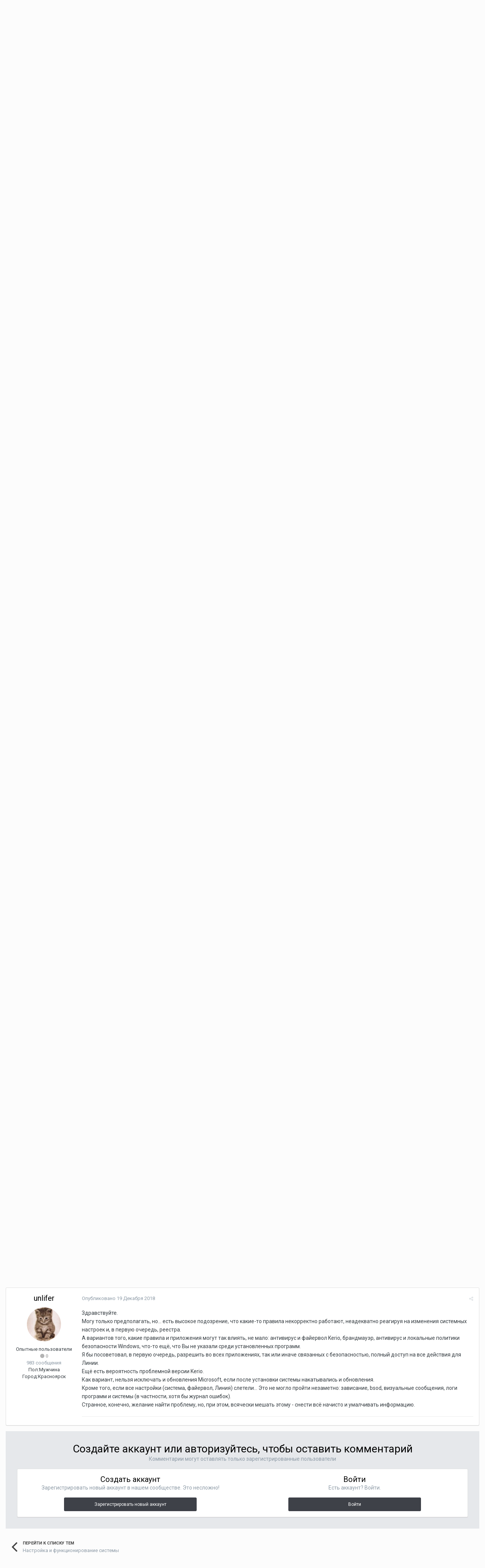

--- FILE ---
content_type: text/html;charset=UTF-8
request_url: https://forum.devline.ru/topic/5111-%D0%BE%D0%B3%D1%80%D0%B0%D0%BD%D0%B8%D1%87%D0%B5%D0%BD%D0%B8%D0%B5-%D0%B4%D0%BE%D1%81%D1%82%D1%83%D0%BF%D0%B0-%D0%BA-%D1%81%D0%B8%D1%81%D1%82%D0%B5%D0%BC%D0%B5/?tab=comments
body_size: 21809
content:
<!DOCTYPE html>
<html lang="ru-RU" dir="ltr">
	<head>
		<title>Ограничение ДОСТУПА к СИСТЕМЕ. - Настройка и функционирование системы - Форум о видеонаблюдении</title>
		
			<!-- Yandex.Metrika counter -->
<script type="text/javascript" >
   (function(m,e,t,r,i,k,a){m[i]=m[i]||function(){(m[i].a=m[i].a||[]).push(arguments)};
   m[i].l=1*new Date();
   for (var j = 0; j < document.scripts.length; j++) {if (document.scripts[j].src === r) { return; }}
   k=e.createElement(t),a=e.getElementsByTagName(t)[0],k.async=1,k.src=r,a.parentNode.insertBefore(k,a)})
   (window, document, "script", "https://mc.yandex.ru/metrika/tag.js", "ym");

   ym(102423588, "init", {
        clickmap:true,
        trackLinks:true,
        accurateTrackBounce:true
   });
</script>
<noscript><div><img src="https://mc.yandex.ru/watch/102423588" style="position:absolute; left:-9999px;" alt="" /></div></noscript>
<!-- /Yandex.Metrika counter -->
		
		<!--[if lt IE 9]>
			<link rel="stylesheet" type="text/css" href="https://forum.devline.ru/uploads/css_built_1/5e61784858ad3c11f00b5706d12afe52_ie8.css.b70da62f75adc0e1a742419000d3880f.css">
		    <script src="//forum.devline.ru/applications/core/interface/html5shiv/html5shiv.js"></script>
		<![endif]-->
		
<meta charset="utf-8">

	<meta name="viewport" content="width=device-width, initial-scale=1">



	<meta name="twitter:card" content="summary" />



	
		
			
				<meta name="description" content="Дано: Server 2012r2 DAtaacentre,2 планы захвата(аналог, AHD).ПО Последнее 7,5,1. Проблема: При включении радиокнопки ограничение доступа,слетают все настройки системы, настройки межсетевого экрана kerio,лицензии. позднее что не пробовал ничего не помогает, пришлось систему переустанавливать.">
			
		
	

	
		
			
				<meta property="og:title" content="Ограничение ДОСТУПА к СИСТЕМЕ.">
			
		
	

	
		
			
				<meta property="og:type" content="object">
			
		
	

	
		
			
				<meta property="og:url" content="https://forum.devline.ru/topic/5111-%D0%BE%D0%B3%D1%80%D0%B0%D0%BD%D0%B8%D1%87%D0%B5%D0%BD%D0%B8%D0%B5-%D0%B4%D0%BE%D1%81%D1%82%D1%83%D0%BF%D0%B0-%D0%BA-%D1%81%D0%B8%D1%81%D1%82%D0%B5%D0%BC%D0%B5/">
			
		
	

	
		
			
				<meta property="og:description" content="Дано: Server 2012r2 DAtaacentre,2 планы захвата(аналог, AHD).ПО Последнее 7,5,1. Проблема: При включении радиокнопки ограничение доступа,слетают все настройки системы, настройки межсетевого экрана kerio,лицензии. позднее что не пробовал ничего не помогает, пришлось систему переустанавливать.">
			
		
	

	
		
			
				<meta property="og:updated_time" content="2018-12-19T03:14:33Z">
			
		
	

	
		
			
				<meta property="og:site_name" content="Форум о видеонаблюдении">
			
		
	

	
		
			
				<meta property="og:locale" content="ru_RU">
			
		
	

<meta name="theme-color" content="#3d6594">

	
		<link rel="canonical" href="https://forum.devline.ru/topic/5111-%D0%BE%D0%B3%D1%80%D0%B0%D0%BD%D0%B8%D1%87%D0%B5%D0%BD%D0%B8%D0%B5-%D0%B4%D0%BE%D1%81%D1%82%D1%83%D0%BF%D0%B0-%D0%BA-%D1%81%D0%B8%D1%81%D1%82%D0%B5%D0%BC%D0%B5/" />
	



		


	
		<link href="https://fonts.googleapis.com/css?family=Roboto:300,300i,400,400i,700,700i" rel="stylesheet" referrerpolicy="origin">
	



	<link rel='stylesheet' href='https://forum.devline.ru/uploads/css_built_1/341e4a57816af3ba440d891ca87450ff_framework.css.0f27cfcbda69c87f4faf1af8108759e0.css?v=318af4dc93' media='all'>

	<link rel='stylesheet' href='https://forum.devline.ru/uploads/css_built_1/05e81b71abe4f22d6eb8d1a929494829_responsive.css.2b0329e13521edb782c110e21b9d32fa.css?v=318af4dc93' media='all'>

	<link rel='stylesheet' href='https://forum.devline.ru/uploads/css_built_1/20446cf2d164adcc029377cb04d43d17_flags.css.5ab0e288b05e67844537c5da6f55edc9.css?v=318af4dc93' media='all'>

	<link rel='stylesheet' href='https://forum.devline.ru/uploads/css_built_1/90eb5adf50a8c640f633d47fd7eb1778_core.css.6b832cd75395ed97e9d6a009814614ba.css?v=318af4dc93' media='all'>

	<link rel='stylesheet' href='https://forum.devline.ru/uploads/css_built_1/5a0da001ccc2200dc5625c3f3934497d_core_responsive.css.44ff45c48cfd436f7d43715de0aabb77.css?v=318af4dc93' media='all'>

	<link rel='stylesheet' href='https://forum.devline.ru/uploads/css_built_1/62e269ced0fdab7e30e026f1d30ae516_forums.css.297de587d646d9ace39aa468c6869701.css?v=318af4dc93' media='all'>

	<link rel='stylesheet' href='https://forum.devline.ru/uploads/css_built_1/76e62c573090645fb99a15a363d8620e_forums_responsive.css.7ca7b4f0465fcaf3b43638eebffa59c2.css?v=318af4dc93' media='all'>




<link rel='stylesheet' href='https://forum.devline.ru/uploads/css_built_1/258adbb6e4f3e83cd3b355f84e3fa002_custom.css.88d2cac393f4634a49dd938b0fbc83e3.css?v=318af4dc93' media='all'>



		
		

	</head>
	<body class='ipsApp ipsApp_front ipsJS_none ipsClearfix' data-controller='core.front.core.app' data-message="" data-pageApp='forums' data-pageLocation='front' data-pageModule='forums' data-pageController='topic'>
		<a href='#elContent' class='ipsHide' title='Перейти к основному контенту на странице' accesskey='m'>Перейти к контенту</a>
		
		<div id='ipsLayout_header' class='ipsClearfix'>
			




			


			
<ul id='elMobileNav' class='ipsList_inline ipsResponsive_hideDesktop ipsResponsive_block' data-controller='core.front.core.mobileNav'>
	
		
			
			
				
				
			
				
				
			
				
					<li id='elMobileBreadcrumb'>
						<a href='https://forum.devline.ru/forum/31-%D0%BD%D0%B0%D1%81%D1%82%D1%80%D0%BE%D0%B9%D0%BA%D0%B0-%D0%B8-%D1%84%D1%83%D0%BD%D0%BA%D1%86%D0%B8%D0%BE%D0%BD%D0%B8%D1%80%D0%BE%D0%B2%D0%B0%D0%BD%D0%B8%D0%B5-%D1%81%D0%B8%D1%81%D1%82%D0%B5%D0%BC%D1%8B/'>
							<span>Настройка и функционирование системы</span>
						</a>
					</li>
				
				
			
				
				
			
		
	
	
	
	<li >
		<a data-action="defaultStream" class='ipsType_light'  href='https://forum.devline.ru/discover/'><i class='icon-newspaper'></i></a>
	</li>

	
		<li class='ipsJS_show'>
			<a href='https://forum.devline.ru/search/'><i class='fa fa-search'></i></a>
		</li>
	
	<li data-ipsDrawer data-ipsDrawer-drawerElem='#elMobileDrawer'>
		<a href='#'>
			
			
				
			
			
			
			<i class='fa fa-navicon'></i>
		</a>
	</li>
</ul>
			<header>
				<div class='ipsLayout_container'>
					

<a href='https://forum.devline.ru/' id='elSiteTitle' accesskey='1'>Форум о видеонаблюдении</a>

					

	<ul id='elUserNav' class='ipsList_inline cSignedOut ipsClearfix ipsResponsive_hidePhone ipsResponsive_block'>
		
		<li id='elSignInLink'>
			<a href='https://forum.devline.ru/login/' data-ipsMenu-closeOnClick="false" data-ipsMenu id='elUserSignIn'>
				Уже есть аккаунт? Войти &nbsp;<i class='fa fa-caret-down'></i>
			</a>
			
<div id='elUserSignIn_menu' class='ipsMenu ipsMenu_auto ipsHide'>
	<form accept-charset='utf-8' method='post' action='https://forum.devline.ru/login/' data-controller="core.global.core.login">
		<input type="hidden" name="csrfKey" value="169a2995358bc4910b3b63c1485af2b5">
		<input type="hidden" name="ref" value="[base64]">
		<div data-role="loginForm">
			
			
			
				
<div class="ipsPad ipsForm ipsForm_vertical">
	<h4 class="ipsType_sectionHead">Войти</h4>
	<br><br>
	<ul class='ipsList_reset'>
		<li class="ipsFieldRow ipsFieldRow_noLabel ipsFieldRow_fullWidth">
			
			
				<input type="text" placeholder="Имя пользователя или адрес email" name="auth">
			
		</li>
		<li class="ipsFieldRow ipsFieldRow_noLabel ipsFieldRow_fullWidth">
			<input type="password" placeholder="Пароль" name="password">
		</li>
		<li class="ipsFieldRow ipsFieldRow_checkbox ipsClearfix">
			<span class="ipsCustomInput">
				<input type="checkbox" name="remember_me" id="remember_me_checkbox" value="1" checked aria-checked="true">
				<span></span>
			</span>
			<div class="ipsFieldRow_content">
				<label class="ipsFieldRow_label" for="remember_me_checkbox">Запомнить меня</label>
				<span class="ipsFieldRow_desc">Не рекомендовано на общедоступных компьютерах</span>
			</div>
		</li>
		
		<li class="ipsFieldRow ipsFieldRow_fullWidth">
			<br>
			<button type="submit" name="_processLogin" value="usernamepassword" class="ipsButton ipsButton_primary ipsButton_small" id="elSignIn_submit">Войти</button>
			
				<br>
				<p class="ipsType_right ipsType_small">
					
						<a href='https://forum.devline.ru/lostpassword/' data-ipsDialog data-ipsDialog-title='Забыли пароль?'>
					
					Забыли пароль?</a>
				</p>
			
		</li>
	</ul>
</div>
			
		</div>
	</form>
</div>
		</li>
		
			<li>
				
					<a href='https://forum.devline.ru/register/'  id='elRegisterButton' class='ipsButton ipsButton_normal ipsButton_primary'>Регистрация</a>
				
			</li>
		
	</ul>

				</div>
			</header>
			

	<nav data-controller='core.front.core.navBar' class=''>
		<div class='ipsNavBar_primary ipsLayout_container  ipsClearfix'>
			

	<div id="elSearchWrapper" class="ipsPos_right">
		<div id='elSearch' class='' data-controller='core.front.core.quickSearch'>
			<form accept-charset='utf-8' action='//forum.devline.ru/search/?do=quicksearch' method='post'>
				<input type='search' id='elSearchField' placeholder='Поиск...' name='q'>
				<button class='cSearchSubmit' type="submit"><i class="fa fa-search"></i></button>
				<div id="elSearchExpanded">
					<div class="ipsMenu_title">
						Поиск в
					</div>
					<ul class="ipsSideMenu_list ipsSideMenu_withRadios ipsSideMenu_small ipsType_normal" data-ipsSideMenu data-ipsSideMenu-type="radio" data-ipsSideMenu-responsive="false" data-role="searchContexts">
						<li>
							<span class='ipsSideMenu_item ipsSideMenu_itemActive' data-ipsMenuValue='all'>
								<input type="radio" name="type" value="all" checked id="elQuickSearchRadio_type_all">
								<label for='elQuickSearchRadio_type_all' id='elQuickSearchRadio_type_all_label'>Везде</label>
							</span>
						</li>
						
						
							<li>
								<span class='ipsSideMenu_item' data-ipsMenuValue='forums_topic'>
									<input type="radio" name="type" value="forums_topic" id="elQuickSearchRadio_type_forums_topic">
									<label for='elQuickSearchRadio_type_forums_topic' id='elQuickSearchRadio_type_forums_topic_label'>Темы</label>
								</span>
							</li>
						
						
							
								<li>
									<span class='ipsSideMenu_item' data-ipsMenuValue='contextual_{&quot;type&quot;:&quot;forums_topic&quot;,&quot;nodes&quot;:31}'>
										<input type="radio" name="type" value='contextual_{&quot;type&quot;:&quot;forums_topic&quot;,&quot;nodes&quot;:31}' id='elQuickSearchRadio_type_contextual_{&quot;type&quot;:&quot;forums_topic&quot;,&quot;nodes&quot;:31}'>
										<label for='elQuickSearchRadio_type_contextual_{&quot;type&quot;:&quot;forums_topic&quot;,&quot;nodes&quot;:31}' id='elQuickSearchRadio_type_contextual_{&quot;type&quot;:&quot;forums_topic&quot;,&quot;nodes&quot;:31}_label'>В этом форуме</label>
									</span>
								</li>
							
								<li>
									<span class='ipsSideMenu_item' data-ipsMenuValue='contextual_{&quot;type&quot;:&quot;forums_topic&quot;,&quot;item&quot;:5111}'>
										<input type="radio" name="type" value='contextual_{&quot;type&quot;:&quot;forums_topic&quot;,&quot;item&quot;:5111}' id='elQuickSearchRadio_type_contextual_{&quot;type&quot;:&quot;forums_topic&quot;,&quot;item&quot;:5111}'>
										<label for='elQuickSearchRadio_type_contextual_{&quot;type&quot;:&quot;forums_topic&quot;,&quot;item&quot;:5111}' id='elQuickSearchRadio_type_contextual_{&quot;type&quot;:&quot;forums_topic&quot;,&quot;item&quot;:5111}_label'>В этой теме</label>
									</span>
								</li>
							
						
						<li data-role="showMoreSearchContexts">
							<span class='ipsSideMenu_item' data-action="showMoreSearchContexts" data-exclude="forums_topic">
								Дополнительные опции...
							</span>
						</li>
					</ul>
					<div class="ipsMenu_title">
						Искать результаты, которые...
					</div>
					<ul class='ipsSideMenu_list ipsSideMenu_withRadios ipsSideMenu_small ipsType_normal' role="radiogroup" data-ipsSideMenu data-ipsSideMenu-type="radio" data-ipsSideMenu-responsive="false" data-filterType='andOr'>
						
							<li>
								<span class='ipsSideMenu_item ipsSideMenu_itemActive' data-ipsMenuValue='and'>
									<input type="radio" name="search_and_or" value="and" checked id="elRadio_andOr_and">
									<label for='elRadio_andOr_and' id='elField_andOr_label_and'>Содержат <em>все</em> слова из запроса</label>
								</span>
							</li>
						
							<li>
								<span class='ipsSideMenu_item ' data-ipsMenuValue='or'>
									<input type="radio" name="search_and_or" value="or"  id="elRadio_andOr_or">
									<label for='elRadio_andOr_or' id='elField_andOr_label_or'>Содержат <em>любое</em> слово из запроса</label>
								</span>
							</li>
						
					</ul>
					<div class="ipsMenu_title">
						Искать результаты в...
					</div>
					<ul class='ipsSideMenu_list ipsSideMenu_withRadios ipsSideMenu_small ipsType_normal' role="radiogroup" data-ipsSideMenu data-ipsSideMenu-type="radio" data-ipsSideMenu-responsive="false" data-filterType='searchIn'>
						<li>
							<span class='ipsSideMenu_item ipsSideMenu_itemActive' data-ipsMenuValue='all'>
								<input type="radio" name="search_in" value="all" checked id="elRadio_searchIn_and">
								<label for='elRadio_searchIn_and' id='elField_searchIn_label_all'>В заголовках и содержимом</label>
							</span>
						</li>
						<li>
							<span class='ipsSideMenu_item' data-ipsMenuValue='titles'>
								<input type="radio" name="search_in" value="titles" id="elRadio_searchIn_titles">
								<label for='elRadio_searchIn_titles' id='elField_searchIn_label_titles'>Только в заголовках</label>
							</span>
						</li>
					</ul>
				</div>
			</form>
		</div>
	</div>

			<ul data-role="primaryNavBar" class='ipsResponsive_showDesktop ipsResponsive_block'>
				


	
		
		
			
		
		<li class='ipsNavBar_active' data-active id='elNavSecondary_1' data-role="navBarItem" data-navApp="core" data-navExt="CustomItem">
			
			
				<a href="https://forum.devline.ru"  data-navItem-id="1" data-navDefault>
					Главная
				</a>
			
			
				<ul class='ipsNavBar_secondary ' data-role='secondaryNavBar'>
					


	
		
		
			
		
		<li class='ipsNavBar_active' data-active id='elNavSecondary_10' data-role="navBarItem" data-navApp="forums" data-navExt="Forums">
			
			
				<a href="https://forum.devline.ru"  data-navItem-id="10" data-navDefault>
					Форумы
				</a>
			
			
		</li>
	
	

	
		
		
		<li  id='elNavSecondary_11' data-role="navBarItem" data-navApp="core" data-navExt="Guidelines">
			
			
				<a href="https://forum.devline.ru/guidelines/"  data-navItem-id="11" >
					Правила
				</a>
			
			
		</li>
	
	

	
		
		
		<li  id='elNavSecondary_31' data-role="navBarItem" data-navApp="core" data-navExt="CustomItem">
			
			
				<a href="https://devline.ru/policy/" target='_blank' rel="noopener" data-navItem-id="31" >
					Политика конфиденциальности
				</a>
			
			
		</li>
	
	

	
		
		
		<li  id='elNavSecondary_13' data-role="navBarItem" data-navApp="core" data-navExt="OnlineUsers">
			
			
				<a href="https://forum.devline.ru/online/"  data-navItem-id="13" >
					Пользователи онлайн
				</a>
			
			
		</li>
	
	

					<li class='ipsHide' id='elNavigationMore_1' data-role='navMore'>
						<a href='#' data-ipsMenu data-ipsMenu-appendTo='#elNavigationMore_1' id='elNavigationMore_1_dropdown'>Больше <i class='fa fa-caret-down'></i></a>
						<ul class='ipsHide ipsMenu ipsMenu_auto' id='elNavigationMore_1_dropdown_menu' data-role='moreDropdown'></ul>
					</li>
				</ul>
			
		</li>
	
	

	
		
		
		<li  id='elNavSecondary_2' data-role="navBarItem" data-navApp="core" data-navExt="CustomItem">
			
			
				<a href="https://forum.devline.ru/discover/"  data-navItem-id="2" >
					Активность
				</a>
			
			
				<ul class='ipsNavBar_secondary ipsHide' data-role='secondaryNavBar'>
					


	
		
		
		<li  id='elNavSecondary_4' data-role="navBarItem" data-navApp="core" data-navExt="AllActivity">
			
			
				<a href="https://forum.devline.ru/discover/"  data-navItem-id="4" >
					Вся активность
				</a>
			
			
		</li>
	
	

	
	

	
	

	
	

	
		
		
		<li  id='elNavSecondary_8' data-role="navBarItem" data-navApp="core" data-navExt="Search">
			
			
				<a href="https://forum.devline.ru/search/"  data-navItem-id="8" >
					Поиск
				</a>
			
			
		</li>
	
	

	
	

					<li class='ipsHide' id='elNavigationMore_2' data-role='navMore'>
						<a href='#' data-ipsMenu data-ipsMenu-appendTo='#elNavigationMore_2' id='elNavigationMore_2_dropdown'>Больше <i class='fa fa-caret-down'></i></a>
						<ul class='ipsHide ipsMenu ipsMenu_auto' id='elNavigationMore_2_dropdown_menu' data-role='moreDropdown'></ul>
					</li>
				</ul>
			
		</li>
	
	

	
		
		
		<li  id='elNavSecondary_24' data-role="navBarItem" data-navApp="core" data-navExt="CustomItem">
			
			
				<a href="https://devline.ru/" target='_blank' rel="noopener" data-navItem-id="24" >
					Сайт
				</a>
			
			
				<ul class='ipsNavBar_secondary ipsHide' data-role='secondaryNavBar'>
					


	
		
		
		<li  id='elNavSecondary_25' data-role="navBarItem" data-navApp="core" data-navExt="CustomItem">
			
			
				<a href="https://devline.ru/sistema_videonabljudenija/" target='_blank' rel="noopener" data-navItem-id="25" >
					Система видеонаблюдения
				</a>
			
			
		</li>
	
	

	
		
		
		<li  id='elNavSecondary_26' data-role="navBarItem" data-navApp="core" data-navExt="CustomItem">
			
			
				<a href="https://devline.ru/ip-videonabljudenie/line_ip.html" target='_blank' rel="noopener" data-navItem-id="26" >
					Линия IP
				</a>
			
			
		</li>
	
	

	
		
		
		<li  id='elNavSecondary_27' data-role="navBarItem" data-navApp="core" data-navExt="CustomItem">
			
			
				<a href="https://devline.ru/cloud_server/" target='_blank' rel="noopener" data-navItem-id="27" >
					Аренда облачного сервера
				</a>
			
			
		</li>
	
	

	
		
		
		<li  id='elNavSecondary_28' data-role="navBarItem" data-navApp="core" data-navExt="CustomItem">
			
			
				<a href="https://devline.ru/ipcam/" target='_blank' rel="noopener" data-navItem-id="28" >
					IP-камеры «Линия»
				</a>
			
			
		</li>
	
	

	
		
		
		<li  id='elNavSecondary_30' data-role="navBarItem" data-navApp="core" data-navExt="CustomItem">
			
			
				<a href="https://devline.ru/videoserver/" target='_blank' rel="noopener" data-navItem-id="30" >
					Видеосерверы «Линия»
				</a>
			
			
		</li>
	
	

					<li class='ipsHide' id='elNavigationMore_24' data-role='navMore'>
						<a href='#' data-ipsMenu data-ipsMenu-appendTo='#elNavigationMore_24' id='elNavigationMore_24_dropdown'>Больше <i class='fa fa-caret-down'></i></a>
						<ul class='ipsHide ipsMenu ipsMenu_auto' id='elNavigationMore_24_dropdown_menu' data-role='moreDropdown'></ul>
					</li>
				</ul>
			
		</li>
	
	

				<li class='ipsHide' id='elNavigationMore' data-role='navMore'>
					<a href='#' data-ipsMenu data-ipsMenu-appendTo='#elNavigationMore' id='elNavigationMore_dropdown'>Больше</a>
					<ul class='ipsNavBar_secondary ipsHide' data-role='secondaryNavBar'>
						<li class='ipsHide' id='elNavigationMore_more' data-role='navMore'>
							<a href='#' data-ipsMenu data-ipsMenu-appendTo='#elNavigationMore_more' id='elNavigationMore_more_dropdown'>Больше <i class='fa fa-caret-down'></i></a>
							<ul class='ipsHide ipsMenu ipsMenu_auto' id='elNavigationMore_more_dropdown_menu' data-role='moreDropdown'></ul>
						</li>
					</ul>
				</li>
			</ul>
		</div>
	</nav>

		</div>
		<main id='ipsLayout_body' class='ipsLayout_container'>
			<div id='ipsLayout_contentArea'>
				<div id='ipsLayout_contentWrapper'>
					
<nav class='ipsBreadcrumb ipsBreadcrumb_top ipsFaded_withHover'>
	

	<ul class='ipsList_inline ipsPos_right'>
		
		<li >
			<a data-action="defaultStream" class='ipsType_light '  href='https://forum.devline.ru/discover/'><i class='icon-newspaper'></i> <span>Вся активность</span></a>
		</li>
		
	</ul>

	<ul data-role="breadcrumbList">
		<li>
			<a title="Главная" href='https://forum.devline.ru/'>
				<span><i class='fa fa-home'></i> Главная <i class='fa fa-angle-right'></i></span>
			</a>
		</li>
		
		
			<li>
				
					<a href='https://forum.devline.ru/forum/12-%D0%B0%D1%80%D1%85%D0%B8%D0%B2/'>
						<span>Архив <i class='fa fa-angle-right'></i></span>
					</a>
				
			</li>
		
			<li>
				
					<a href='https://forum.devline.ru/forum/29-%D0%BF%D1%80%D0%BE%D0%B3%D1%80%D0%B0%D0%BC%D0%BC%D0%BD%D0%BE%D0%B5-%D0%BE%D0%B1%D0%B5%D1%81%D0%BF%D0%B5%D1%87%D0%B5%D0%BD%D0%B8%D0%B5-%C2%AB%D0%BB%D0%B8%D0%BD%D0%B8%D1%8F-ip%C2%BB-%D0%B2%D0%B5%D1%80%D1%81%D0%B8%D0%B8-7/'>
						<span>Программное обеспечение «Линия IP» версии 7.*.* <i class='fa fa-angle-right'></i></span>
					</a>
				
			</li>
		
			<li>
				
					<a href='https://forum.devline.ru/forum/31-%D0%BD%D0%B0%D1%81%D1%82%D1%80%D0%BE%D0%B9%D0%BA%D0%B0-%D0%B8-%D1%84%D1%83%D0%BD%D0%BA%D1%86%D0%B8%D0%BE%D0%BD%D0%B8%D1%80%D0%BE%D0%B2%D0%B0%D0%BD%D0%B8%D0%B5-%D1%81%D0%B8%D1%81%D1%82%D0%B5%D0%BC%D1%8B/'>
						<span>Настройка и функционирование системы <i class='fa fa-angle-right'></i></span>
					</a>
				
			</li>
		
			<li>
				
					Ограничение ДОСТУПА к СИСТЕМЕ.
				
			</li>
		
	</ul>
</nav>
					
					<div id='ipsLayout_mainArea'>
						<a id='elContent'></a>
						
						
						
						

	




						






<div class="ipsPageHeader ipsClearfix">
	
		<div class='ipsPos_right ipsResponsive_noFloat ipsResponsive_hidePhone'>
			

<div data-followApp='forums' data-followArea='topic' data-followID='5111' data-controller='core.front.core.followButton'>
	
		<span class='ipsType_light ipsType_blendLinks ipsResponsive_hidePhone ipsResponsive_inline'><i class='fa fa-info-circle'></i> <a href='https://forum.devline.ru/login/' title='Перейти на страницу авторизации'>Чтобы подписаться, требуется авторизация</a>&nbsp;&nbsp;</span>
	
	

	<div class="ipsFollow ipsPos_middle ipsButton ipsButton_link ipsButton_verySmall " data-role="followButton">
		
			<a href='https://forum.devline.ru/index.php?app=core&amp;module=system&amp;controller=notifications&amp;do=followers&amp;follow_app=forums&amp;follow_area=topic&amp;follow_id=5111' title='Посмотреть подписчиков' class='ipsType_blendLinks ipsType_noUnderline' data-ipsTooltip data-ipsDialog data-ipsDialog-size='narrow' data-ipsDialog-title='Подписчики'>Подписчики</a>
			<a class='ipsCommentCount' href='https://forum.devline.ru/index.php?app=core&amp;module=system&amp;controller=notifications&amp;do=followers&amp;follow_app=forums&amp;follow_area=topic&amp;follow_id=5111' title='Посмотреть подписчиков' data-ipsTooltip data-ipsDialog data-ipsDialog-size='narrow' data-ipsDialog-title='Подписчики'>2</a>
		
	</div>

</div>
		</div>
		<div class='ipsPos_right ipsResponsive_noFloat ipsResponsive_hidePhone'>
			



		</div>
		
	
	<div class='ipsPhotoPanel ipsPhotoPanel_small ipsPhotoPanel_notPhone ipsClearfix'>
		


	<a href="https://forum.devline.ru/profile/2058-tech/" data-ipsHover data-ipsHover-target="https://forum.devline.ru/profile/2058-tech/?do=hovercard" class="ipsUserPhoto ipsUserPhoto_small" title="Перейти в профиль пользователя TECH">
		<img src='https://forum.devline.ru/uploads/profile/photo-thumb-2058.jpg' alt='TECH'>
	</a>

		<div>
			<h1 class='ipsType_pageTitle ipsContained_container'>
				

				
				
					<span class='ipsType_break ipsContained'>
						<span>Ограничение ДОСТУПА к СИСТЕМЕ.</span>
					</span>
				
			</h1>
			
			<p class='ipsType_reset ipsType_blendLinks '>
				<span class='ipsType_normal'>
				
					Автор: <span itemprop='name'>
<a href='https://forum.devline.ru/profile/2058-tech/' data-ipsHover data-ipsHover-target='https://forum.devline.ru/profile/2058-tech/?do=hovercard&amp;referrer=https%253A%252F%252Fforum.devline.ru%252Ftopic%252F5111-%2525D0%2525BE%2525D0%2525B3%2525D1%252580%2525D0%2525B0%2525D0%2525BD%2525D0%2525B8%2525D1%252587%2525D0%2525B5%2525D0%2525BD%2525D0%2525B8%2525D0%2525B5-%2525D0%2525B4%2525D0%2525BE%2525D1%252581%2525D1%252582%2525D1%252583%2525D0%2525BF%2525D0%2525B0-%2525D0%2525BA-%2525D1%252581%2525D0%2525B8%2525D1%252581%2525D1%252582%2525D0%2525B5%2525D0%2525BC%2525D0%2525B5%252F%253Ftab%253Dcomments' title="Перейти в профиль пользователя TECH" class="ipsType_break">TECH</a></span>,  <span class='ipsType_light'><time datetime='2018-12-17T05:35:58Z' title='17.12.2018 05:35 ' data-short='7 л'>17 Декабря 2018</time> в <a href="https://forum.devline.ru/forum/31-%D0%BD%D0%B0%D1%81%D1%82%D1%80%D0%BE%D0%B9%D0%BA%D0%B0-%D0%B8-%D1%84%D1%83%D0%BD%D0%BA%D1%86%D0%B8%D0%BE%D0%BD%D0%B8%D1%80%D0%BE%D0%B2%D0%B0%D0%BD%D0%B8%D0%B5-%D1%81%D0%B8%D1%81%D1%82%D0%B5%D0%BC%D1%8B/">Настройка и функционирование системы</a></span>
				
				</span>
				<br>
			</p>
			
		</div>
	</div>
</div>








<div class='ipsClearfix'>
	
	
	<ul class="ipsToolList ipsToolList_horizontal ipsClearfix ipsSpacer_both ipsResponsive_hidePhone">
		
		
		
	</ul>
</div>

<div data-controller='core.front.core.commentFeed,forums.front.topic.view, core.front.core.ignoredComments' data-autoPoll data-baseURL='https://forum.devline.ru/topic/5111-%D0%BE%D0%B3%D1%80%D0%B0%D0%BD%D0%B8%D1%87%D0%B5%D0%BD%D0%B8%D0%B5-%D0%B4%D0%BE%D1%81%D1%82%D1%83%D0%BF%D0%B0-%D0%BA-%D1%81%D0%B8%D1%81%D1%82%D0%B5%D0%BC%D0%B5/' data-lastPage data-feedID='topic-5111' class='cTopic ipsClear ipsSpacer_top'>
	
			
	

	

<div data-controller='core.front.core.recommendedComments' data-url='https://forum.devline.ru/topic/5111-%D0%BE%D0%B3%D1%80%D0%B0%D0%BD%D0%B8%D1%87%D0%B5%D0%BD%D0%B8%D0%B5-%D0%B4%D0%BE%D1%81%D1%82%D1%83%D0%BF%D0%B0-%D0%BA-%D1%81%D0%B8%D1%81%D1%82%D0%B5%D0%BC%D0%B5/?recommended=comments' class='ipsAreaBackground ipsPad ipsBox ipsBox_transparent ipsSpacer_bottom ipsRecommendedComments ipsHide'>
	<div data-role="recommendedComments">
		<h2 class='ipsType_sectionHead ipsType_large'>Рекомендуемые сообщения</h2>
		
	</div>
</div>
	
	<div id="elPostFeed" data-role='commentFeed' data-controller='core.front.core.moderation' >
		<form action="https://forum.devline.ru/topic/5111-%D0%BE%D0%B3%D1%80%D0%B0%D0%BD%D0%B8%D1%87%D0%B5%D0%BD%D0%B8%D0%B5-%D0%B4%D0%BE%D1%81%D1%82%D1%83%D0%BF%D0%B0-%D0%BA-%D1%81%D0%B8%D1%81%D1%82%D0%B5%D0%BC%D0%B5/?csrfKey=169a2995358bc4910b3b63c1485af2b5&amp;do=multimodComment" method="post" data-ipsPageAction data-role='moderationTools'>
			
			
				
					
					
					




<a id='comment-22025'></a>
<article  id='elComment_22025' class='cPost ipsBox  ipsComment  ipsComment_parent ipsClearfix ipsClear ipsColumns ipsColumns_noSpacing ipsColumns_collapsePhone  '>
	

	<div class='cAuthorPane cAuthorPane_mobile ipsResponsive_showPhone ipsResponsive_block'>
		<h3 class='ipsType_sectionHead cAuthorPane_author ipsResponsive_showPhone ipsResponsive_inlineBlock ipsType_break ipsType_blendLinks ipsTruncate ipsTruncate_line'>
			
<a href='https://forum.devline.ru/profile/2058-tech/' data-ipsHover data-ipsHover-target='https://forum.devline.ru/profile/2058-tech/?do=hovercard&amp;referrer=https%253A%252F%252Fforum.devline.ru%252Ftopic%252F5111-%2525D0%2525BE%2525D0%2525B3%2525D1%252580%2525D0%2525B0%2525D0%2525BD%2525D0%2525B8%2525D1%252587%2525D0%2525B5%2525D0%2525BD%2525D0%2525B8%2525D0%2525B5-%2525D0%2525B4%2525D0%2525BE%2525D1%252581%2525D1%252582%2525D1%252583%2525D0%2525BF%2525D0%2525B0-%2525D0%2525BA-%2525D1%252581%2525D0%2525B8%2525D1%252581%2525D1%252582%2525D0%2525B5%2525D0%2525BC%2525D0%2525B5%252F%253Ftab%253Dcomments' title="Перейти в профиль пользователя TECH" class="ipsType_break"><span style='color:#'>TECH</span></a>
			<span class='ipsResponsive_showPhone ipsResponsive_inline'>&nbsp;&nbsp;

	
		<span title="Репутация пользователя" data-ipsTooltip class='ipsRepBadge ipsRepBadge_neutral'>
	
			<i class='fa fa-circle'></i> 0
	
		</span>
	
</span>
		</h3>
		<div class='cAuthorPane_photo'>
			


	<a href="https://forum.devline.ru/profile/2058-tech/" data-ipsHover data-ipsHover-target="https://forum.devline.ru/profile/2058-tech/?do=hovercard" class="ipsUserPhoto ipsUserPhoto_large" title="Перейти в профиль пользователя TECH">
		<img src='https://forum.devline.ru/uploads/profile/photo-thumb-2058.jpg' alt='TECH'>
	</a>

		</div>
	</div>
	<aside class='ipsComment_author cAuthorPane ipsColumn ipsColumn_medium ipsResponsive_hidePhone'>
		<h3 class='ipsType_sectionHead cAuthorPane_author ipsType_blendLinks ipsType_break'><strong>
<a href='https://forum.devline.ru/profile/2058-tech/' data-ipsHover data-ipsHover-target='https://forum.devline.ru/profile/2058-tech/?do=hovercard&amp;referrer=https%253A%252F%252Fforum.devline.ru%252Ftopic%252F5111-%2525D0%2525BE%2525D0%2525B3%2525D1%252580%2525D0%2525B0%2525D0%2525BD%2525D0%2525B8%2525D1%252587%2525D0%2525B5%2525D0%2525BD%2525D0%2525B8%2525D0%2525B5-%2525D0%2525B4%2525D0%2525BE%2525D1%252581%2525D1%252582%2525D1%252583%2525D0%2525BF%2525D0%2525B0-%2525D0%2525BA-%2525D1%252581%2525D0%2525B8%2525D1%252581%2525D1%252582%2525D0%2525B5%2525D0%2525BC%2525D0%2525B5%252F%253Ftab%253Dcomments' title="Перейти в профиль пользователя TECH" class="ipsType_break">TECH</a></strong> <span class='ipsResponsive_showPhone ipsResponsive_inline'>&nbsp;&nbsp;

	
		<span title="Репутация пользователя" data-ipsTooltip class='ipsRepBadge ipsRepBadge_neutral'>
	
			<i class='fa fa-circle'></i> 0
	
		</span>
	
</span></h3>
		
		<ul class='cAuthorPane_info ipsList_reset'>
			
			

			<li class='cAuthorPane_photo'>
				


	<a href="https://forum.devline.ru/profile/2058-tech/" data-ipsHover data-ipsHover-target="https://forum.devline.ru/profile/2058-tech/?do=hovercard" class="ipsUserPhoto ipsUserPhoto_large" title="Перейти в профиль пользователя TECH">
		<img src='https://forum.devline.ru/uploads/profile/photo-thumb-2058.jpg' alt='TECH'>
	</a>

			</li>
			<li><span style='color:#'>Пользователи</span></li>
			
			
				<li>

	
		<span title="Репутация пользователя" data-ipsTooltip class='ipsRepBadge ipsRepBadge_neutral'>
	
			<i class='fa fa-circle'></i> 0
	
		</span>
	
</li>
				<li class='ipsType_light'>43 сообщения</li>
				
				

	
	<li class='ipsResponsive_hidePhone ipsType_break'>
		<span class='ft'>Пол:</span><span class='fc'>Мужчина</span>
	</li>
	
	<li class='ipsResponsive_hidePhone ipsType_break'>
		<span class='ft'>Город:</span><span class='fc'>Екатеринбург</span>
	</li>
	
	<li class='ipsResponsive_hidePhone ipsType_break'>
		<span class='ft'>Интересы:</span><span class='fc'>Много чего делаю. начиная от простейшего ,,,,,,,,</span>
	</li>
	

			
		</ul>
	</aside>
	<div class='ipsColumn ipsColumn_fluid'>
		

<div id='comment-22025_wrap' data-controller='core.front.core.comment' data-commentApp='forums' data-commentType='forums' data-commentID="22025" data-quoteData='{&quot;userid&quot;:2058,&quot;username&quot;:&quot;TECH&quot;,&quot;timestamp&quot;:1545024958,&quot;contentapp&quot;:&quot;forums&quot;,&quot;contenttype&quot;:&quot;forums&quot;,&quot;contentid&quot;:5111,&quot;contentclass&quot;:&quot;forums_Topic&quot;,&quot;contentcommentid&quot;:22025}' class='ipsComment_content ipsType_medium  ipsFaded_withHover'>
	

	<div class='ipsComment_meta ipsType_light'>
		<div class='ipsPos_right ipsType_light ipsType_reset ipsFaded ipsFaded_more ipsType_blendLinks'>
			<ul class='ipsList_inline ipsComment_tools'>
				
				
				
					<li><a class='ipsType_blendLinks' href='https://forum.devline.ru/topic/5111-%D0%BE%D0%B3%D1%80%D0%B0%D0%BD%D0%B8%D1%87%D0%B5%D0%BD%D0%B8%D0%B5-%D0%B4%D0%BE%D1%81%D1%82%D1%83%D0%BF%D0%B0-%D0%BA-%D1%81%D0%B8%D1%81%D1%82%D0%B5%D0%BC%D0%B5/' data-ipsTooltip title='Поделиться этим сообщением' data-ipsMenu data-ipsMenu-closeOnClick='false' id='elSharePost_22025' data-role='shareComment'><i class='fa fa-share-alt'></i></a></li>
				
				
			</ul>
		</div>

		<div class='ipsType_reset'>
			<a href='https://forum.devline.ru/topic/5111-%D0%BE%D0%B3%D1%80%D0%B0%D0%BD%D0%B8%D1%87%D0%B5%D0%BD%D0%B8%D0%B5-%D0%B4%D0%BE%D1%81%D1%82%D1%83%D0%BF%D0%B0-%D0%BA-%D1%81%D0%B8%D1%81%D1%82%D0%B5%D0%BC%D0%B5/?do=findComment&amp;comment=22025' class='ipsType_blendLinks'>Опубликовано <time datetime='2018-12-17T05:35:58Z' title='17.12.2018 05:35 ' data-short='7 л'>17 Декабря 2018</time></a>
			<span class='ipsResponsive_hidePhone'>
				
				
			</span>
		</div>
	</div>

	


	<div class='cPost_contentWrap ipsPad'>
		
		<div data-role='commentContent' class='ipsType_normal ipsType_richText ipsContained' data-controller='core.front.core.lightboxedImages'>
			
<p>
	Дано: Server 2012r2 DAtaacentre,2 планы захвата(аналог, AHD).ПО Последнее 7,5,1.
</p>

<p>
	Проблема: При включении радиокнопки ограничение доступа,слетают все настройки системы, настройки межсетевого экрана kerio,лицензии.
</p>

<p>
	позднее что не пробовал ничего не помогает, пришлось систему переустанавливать.
</p>

<p>
	 
</p>

<p>
	 
</p>


			
		</div>

		<div class='ipsItemControls'>
			
				
					

	<div data-controller='core.front.core.reaction' class='ipsItemControls_right ipsClearfix '>	
		<div class='ipsReact ipsPos_right'>
			
				
				<div class='ipsReact_blurb ipsHide' data-role='reactionBlurb'>
					
				</div>
			
			
			
		</div>
	</div>

				
			
			<ul class='ipsComment_controls ipsClearfix ipsItemControls_left' data-role="commentControls">
				
					
					
					
				
				<li class='ipsHide' data-role='commentLoading'>
					<span class='ipsLoading ipsLoading_tiny ipsLoading_noAnim'></span>
				</li>
			</ul>
		</div>

		
			

		
	</div>

	<div class='ipsMenu ipsMenu_wide ipsHide cPostShareMenu' id='elSharePost_22025_menu'>
		<div class='ipsPad'>
			<h4 class='ipsType_sectionHead'>Поделиться этим сообщением</h4>
			<hr class='ipsHr'>
			<h5 class='ipsType_normal ipsType_reset'>Ссылка на сообщение</h5>
			
			<input type='text' value='https://forum.devline.ru/topic/5111-%D0%BE%D0%B3%D1%80%D0%B0%D0%BD%D0%B8%D1%87%D0%B5%D0%BD%D0%B8%D0%B5-%D0%B4%D0%BE%D1%81%D1%82%D1%83%D0%BF%D0%B0-%D0%BA-%D1%81%D0%B8%D1%81%D1%82%D0%B5%D0%BC%D0%B5/' class='ipsField_fullWidth'>
			

			
				<h5 class='ipsType_normal ipsType_reset ipsSpacer_top'>Поделиться на других сайтах</h5>
				

	<ul class='ipsList_inline ipsList_noSpacing ipsClearfix' data-controller="core.front.core.sharelink">
		
			<li>
<a href="http://twitter.com/share?text=%D0%9E%D0%B3%D1%80%D0%B0%D0%BD%D0%B8%D1%87%D0%B5%D0%BD%D0%B8%D0%B5%20%D0%94%D0%9E%D0%A1%D0%A2%D0%A3%D0%9F%D0%90%20%D0%BA%20%D0%A1%D0%98%D0%A1%D0%A2%D0%95%D0%9C%D0%95.&amp;url=https%3A%2F%2Fforum.devline.ru%2Ftopic%2F5111-%2525D0%2525BE%2525D0%2525B3%2525D1%252580%2525D0%2525B0%2525D0%2525BD%2525D0%2525B8%2525D1%252587%2525D0%2525B5%2525D0%2525BD%2525D0%2525B8%2525D0%2525B5-%2525D0%2525B4%2525D0%2525BE%2525D1%252581%2525D1%252582%2525D1%252583%2525D0%2525BF%2525D0%2525B0-%2525D0%2525BA-%2525D1%252581%2525D0%2525B8%2525D1%252581%2525D1%252582%2525D0%2525B5%2525D0%2525BC%2525D0%2525B5%2F%3Fdo%3DfindComment%26comment%3D22025" class="cShareLink cShareLink_twitter" target="_blank" data-role="shareLink" title='Поделиться в Twitter' data-ipsTooltip rel='noopener'>
	<i class="fa fa-twitter"></i>
</a></li>
		
			<li>
<a href="https://plus.google.com/share?url=https%3A%2F%2Fforum.devline.ru%2Ftopic%2F5111-%25D0%25BE%25D0%25B3%25D1%2580%25D0%25B0%25D0%25BD%25D0%25B8%25D1%2587%25D0%25B5%25D0%25BD%25D0%25B8%25D0%25B5-%25D0%25B4%25D0%25BE%25D1%2581%25D1%2582%25D1%2583%25D0%25BF%25D0%25B0-%25D0%25BA-%25D1%2581%25D0%25B8%25D1%2581%25D1%2582%25D0%25B5%25D0%25BC%25D0%25B5%2F%3Fdo%3DfindComment%26comment%3D22025" class="cShareLink cShareLink_google" target="_blank" data-role="shareLink" title='Поделиться через Google+' data-ipsTooltip rel='noopener'>
	<i class="fa fa-google-plus"></i>
</a></li>
		
			<li>
<a href="http://digg.com/submit?url=https://forum.devline.ru/topic/5111-%25D0%25BE%25D0%25B3%25D1%2580%25D0%25B0%25D0%25BD%25D0%25B8%25D1%2587%25D0%25B5%25D0%25BD%25D0%25B8%25D0%25B5-%25D0%25B4%25D0%25BE%25D1%2581%25D1%2582%25D1%2583%25D0%25BF%25D0%25B0-%25D0%25BA-%25D1%2581%25D0%25B8%25D1%2581%25D1%2582%25D0%25B5%25D0%25BC%25D0%25B5/?do=findComment%26comment=22025" class="cShareLink cShareLink_digg" target="_blank" data-role="shareLink" title='Поделиться через Digg' data-ipsTooltip rel='noopener'>
	<i class="fa fa-digg"></i>
</a></li>
		
			<li>
<a href="https://del.icio.us/save?jump=close&amp;noui=1&amp;v=5&amp;provider=%25D0%25A4%25D0%25BE%25D1%2580%25D1%2583%25D0%25BC%2B%25D0%25BE%2B%25D0%25B2%25D0%25B8%25D0%25B4%25D0%25B5%25D0%25BE%25D0%25BD%25D0%25B0%25D0%25B1%25D0%25BB%25D1%258E%25D0%25B4%25D0%25B5%25D0%25BD%25D0%25B8%25D0%25B8&amp;url=https://forum.devline.ru/topic/5111-%25D0%25BE%25D0%25B3%25D1%2580%25D0%25B0%25D0%25BD%25D0%25B8%25D1%2587%25D0%25B5%25D0%25BD%25D0%25B8%25D0%25B5-%25D0%25B4%25D0%25BE%25D1%2581%25D1%2582%25D1%2583%25D0%25BF%25D0%25B0-%25D0%25BA-%25D1%2581%25D0%25B8%25D1%2581%25D1%2582%25D0%25B5%25D0%25BC%25D0%25B5/?do=findComment%26comment=22025&amp;title=%D0%9E%D0%B3%D1%80%D0%B0%D0%BD%D0%B8%D1%87%D0%B5%D0%BD%D0%B8%D0%B5%20%D0%94%D0%9E%D0%A1%D0%A2%D0%A3%D0%9F%D0%90%20%D0%BA%20%D0%A1%D0%98%D0%A1%D0%A2%D0%95%D0%9C%D0%95." class="cShareLink cShareLink_delicious" target="_blank" data-role='shareLink' title='Сохранить в Delicious' data-ipsTooltip rel='noopener'>
	<i class="fa fa-delicious"></i>
</a></li>
		
			<li><a href="https://vk.com/share.php?title=%D0%9E%D0%B3%D1%80%D0%B0%D0%BD%D0%B8%D1%87%D0%B5%D0%BD%D0%B8%D0%B5+%D0%94%D0%9E%D0%A1%D0%A2%D0%A3%D0%9F%D0%90+%D0%BA+%D0%A1%D0%98%D0%A1%D0%A2%D0%95%D0%9C%D0%95.&noparse=false&url=https%3A%2F%2Fforum.devline.ru%2Ftopic%2F5111-%25D0%25BE%25D0%25B3%25D1%2580%25D0%25B0%25D0%25BD%25D0%25B8%25D1%2587%25D0%25B5%25D0%25BD%25D0%25B8%25D0%25B5-%25D0%25B4%25D0%25BE%25D1%2581%25D1%2582%25D1%2583%25D0%25BF%25D0%25B0-%25D0%25BA-%25D1%2581%25D0%25B8%25D1%2581%25D1%2582%25D0%25B5%25D0%25BC%25D0%25B5%2F%3Fdo%3DfindComment%26comment%3D22025" class="cShareLink cShareLink_vk" style="background-color:#56789C;" target="_blank" data-controller="core.front.core.sharelink" title="вКонтакте" data-ipsTooltip>
                <i class="fa" style="font-weight:bold;top:1px;font-family:Tahoma;">В</i>
                </a></li>
		
			<li>
<a href='https://forum.devline.ru/topic/5111-%D0%BE%D0%B3%D1%80%D0%B0%D0%BD%D0%B8%D1%87%D0%B5%D0%BD%D0%B8%D0%B5-%D0%B4%D0%BE%D1%81%D1%82%D1%83%D0%BF%D0%B0-%D0%BA-%D1%81%D0%B8%D1%81%D1%82%D0%B5%D0%BC%D0%B5/?do=email&amp;comment=22025' rel='nofollow' class='cShareLink cShareLink_email' data-ipsDialog data-ipsDialog-title='Отправить страницу на email' data-ipsDialog-remoteSubmit data-ipsDialog-flashMessage='Письмо отправлено' title='Поделиться через email' data-ipsTooltip>
	<i class="fa fa-envelope"></i>
</a></li>
		
			<li>
<a href="http://pinterest.com/pin/create/button/?url=https://forum.devline.ru/topic/5111-%25D0%25BE%25D0%25B3%25D1%2580%25D0%25B0%25D0%25BD%25D0%25B8%25D1%2587%25D0%25B5%25D0%25BD%25D0%25B8%25D0%25B5-%25D0%25B4%25D0%25BE%25D1%2581%25D1%2582%25D1%2583%25D0%25BF%25D0%25B0-%25D0%25BA-%25D1%2581%25D0%25B8%25D1%2581%25D1%2582%25D0%25B5%25D0%25BC%25D0%25B5/?do=findComment%26comment=22025&amp;media=" class="cShareLink cShareLink_pinterest" target="_blank" data-role="shareLink" title='Поделиться через Pinterest' data-ipsTooltip rel='noopener'>
	<i class="fa fa-pinterest"></i>
</a></li>
		
	</ul>

			
		</div>
	</div>
</div>
	</div>
</article>
					
				
					
					
					




<a id='comment-22026'></a>
<article data-memberGroup="4"  id='elComment_22026' class='cPost ipsBox  ipsComment  ipsComment_parent ipsClearfix ipsClear ipsColumns ipsColumns_noSpacing ipsColumns_collapsePhone ipsComment_highlighted '>
	

	<div class='cAuthorPane cAuthorPane_mobile ipsResponsive_showPhone ipsResponsive_block'>
		<h3 class='ipsType_sectionHead cAuthorPane_author ipsResponsive_showPhone ipsResponsive_inlineBlock ipsType_break ipsType_blendLinks ipsTruncate ipsTruncate_line'>
			
<a href='https://forum.devline.ru/profile/804-%D1%81%D1%82%D0%B0%D0%BD%D0%B8%D1%81%D0%BB%D0%B0%D0%B2/' data-ipsHover data-ipsHover-target='https://forum.devline.ru/profile/804-%D1%81%D1%82%D0%B0%D0%BD%D0%B8%D1%81%D0%BB%D0%B0%D0%B2/?do=hovercard&amp;referrer=https%253A%252F%252Fforum.devline.ru%252Ftopic%252F5111-%2525D0%2525BE%2525D0%2525B3%2525D1%252580%2525D0%2525B0%2525D0%2525BD%2525D0%2525B8%2525D1%252587%2525D0%2525B5%2525D0%2525BD%2525D0%2525B8%2525D0%2525B5-%2525D0%2525B4%2525D0%2525BE%2525D1%252581%2525D1%252582%2525D1%252583%2525D0%2525BF%2525D0%2525B0-%2525D0%2525BA-%2525D1%252581%2525D0%2525B8%2525D1%252581%2525D1%252582%2525D0%2525B5%2525D0%2525BC%2525D0%2525B5%252F%253Ftab%253Dcomments' title="Перейти в профиль пользователя Станислав" class="ipsType_break"><span style='color:blue;'>Станислав</span></a>
			<span class='ipsResponsive_showPhone ipsResponsive_inline'>&nbsp;&nbsp;

	
		<span title="Репутация пользователя" data-ipsTooltip class='ipsRepBadge ipsRepBadge_neutral'>
	
			<i class='fa fa-circle'></i> 0
	
		</span>
	
</span>
		</h3>
		<div class='cAuthorPane_photo'>
			


	<a href="https://forum.devline.ru/profile/804-%D1%81%D1%82%D0%B0%D0%BD%D0%B8%D1%81%D0%BB%D0%B0%D0%B2/" data-ipsHover data-ipsHover-target="https://forum.devline.ru/profile/804-%D1%81%D1%82%D0%B0%D0%BD%D0%B8%D1%81%D0%BB%D0%B0%D0%B2/?do=hovercard" class="ipsUserPhoto ipsUserPhoto_large" title="Перейти в профиль пользователя Станислав">
		<img src='https://forum.devline.ru/uploads/profile/photo-804.png' alt='Станислав'>
	</a>

		</div>
	</div>
	<aside class='ipsComment_author cAuthorPane ipsColumn ipsColumn_medium ipsResponsive_hidePhone'>
		<h3 class='ipsType_sectionHead cAuthorPane_author ipsType_blendLinks ipsType_break'><strong>
<a href='https://forum.devline.ru/profile/804-%D1%81%D1%82%D0%B0%D0%BD%D0%B8%D1%81%D0%BB%D0%B0%D0%B2/' data-ipsHover data-ipsHover-target='https://forum.devline.ru/profile/804-%D1%81%D1%82%D0%B0%D0%BD%D0%B8%D1%81%D0%BB%D0%B0%D0%B2/?do=hovercard&amp;referrer=https%253A%252F%252Fforum.devline.ru%252Ftopic%252F5111-%2525D0%2525BE%2525D0%2525B3%2525D1%252580%2525D0%2525B0%2525D0%2525BD%2525D0%2525B8%2525D1%252587%2525D0%2525B5%2525D0%2525BD%2525D0%2525B8%2525D0%2525B5-%2525D0%2525B4%2525D0%2525BE%2525D1%252581%2525D1%252582%2525D1%252583%2525D0%2525BF%2525D0%2525B0-%2525D0%2525BA-%2525D1%252581%2525D0%2525B8%2525D1%252581%2525D1%252582%2525D0%2525B5%2525D0%2525BC%2525D0%2525B5%252F%253Ftab%253Dcomments' title="Перейти в профиль пользователя Станислав" class="ipsType_break">Станислав</a></strong> <span class='ipsResponsive_showPhone ipsResponsive_inline'>&nbsp;&nbsp;

	
		<span title="Репутация пользователя" data-ipsTooltip class='ipsRepBadge ipsRepBadge_neutral'>
	
			<i class='fa fa-circle'></i> 0
	
		</span>
	
</span></h3>
		
		<ul class='cAuthorPane_info ipsList_reset'>
			
			

			<li class='cAuthorPane_photo'>
				


	<a href="https://forum.devline.ru/profile/804-%D1%81%D1%82%D0%B0%D0%BD%D0%B8%D1%81%D0%BB%D0%B0%D0%B2/" data-ipsHover data-ipsHover-target="https://forum.devline.ru/profile/804-%D1%81%D1%82%D0%B0%D0%BD%D0%B8%D1%81%D0%BB%D0%B0%D0%B2/?do=hovercard" class="ipsUserPhoto ipsUserPhoto_large" title="Перейти в профиль пользователя Станислав">
		<img src='https://forum.devline.ru/uploads/profile/photo-804.png' alt='Станислав'>
	</a>

			</li>
			<li><span style='color:blue;'>Главные администраторы</span></li>
			
			
				<li>

	
		<span title="Репутация пользователя" data-ipsTooltip class='ipsRepBadge ipsRepBadge_neutral'>
	
			<i class='fa fa-circle'></i> 0
	
		</span>
	
</li>
				<li class='ipsType_light'>9 869 сообщений</li>
				
				

	
	<li class='ipsResponsive_hidePhone ipsType_break'>
		<span class='ft'>Город:</span><span class='fc'>Краснодар</span>
	</li>
	
	<li class='ipsResponsive_hidePhone ipsType_break'>
		<span class='ft'>Интересы:</span><span class='fc'>Видеонаблюдение</span>
	</li>
	

			
		</ul>
	</aside>
	<div class='ipsColumn ipsColumn_fluid'>
		

<div id='comment-22026_wrap' data-controller='core.front.core.comment' data-commentApp='forums' data-commentType='forums' data-commentID="22026" data-quoteData='{&quot;userid&quot;:804,&quot;username&quot;:&quot;\u0421\u0442\u0430\u043d\u0438\u0441\u043b\u0430\u0432&quot;,&quot;timestamp&quot;:1545024988,&quot;contentapp&quot;:&quot;forums&quot;,&quot;contenttype&quot;:&quot;forums&quot;,&quot;contentid&quot;:5111,&quot;contentclass&quot;:&quot;forums_Topic&quot;,&quot;contentcommentid&quot;:22026}' class='ipsComment_content ipsType_medium  ipsFaded_withHover'>
	

	<div class='ipsComment_meta ipsType_light'>
		<div class='ipsPos_right ipsType_light ipsType_reset ipsFaded ipsFaded_more ipsType_blendLinks'>
			<ul class='ipsList_inline ipsComment_tools'>
				
				
				
					<li><a class='ipsType_blendLinks' href='https://forum.devline.ru/topic/5111-%D0%BE%D0%B3%D1%80%D0%B0%D0%BD%D0%B8%D1%87%D0%B5%D0%BD%D0%B8%D0%B5-%D0%B4%D0%BE%D1%81%D1%82%D1%83%D0%BF%D0%B0-%D0%BA-%D1%81%D0%B8%D1%81%D1%82%D0%B5%D0%BC%D0%B5/?do=findComment&amp;comment=22026' data-ipsTooltip title='Поделиться этим сообщением' data-ipsMenu data-ipsMenu-closeOnClick='false' id='elSharePost_22026' data-role='shareComment'><i class='fa fa-share-alt'></i></a></li>
				
				
			</ul>
		</div>

		<div class='ipsType_reset'>
			<a href='https://forum.devline.ru/topic/5111-%D0%BE%D0%B3%D1%80%D0%B0%D0%BD%D0%B8%D1%87%D0%B5%D0%BD%D0%B8%D0%B5-%D0%B4%D0%BE%D1%81%D1%82%D1%83%D0%BF%D0%B0-%D0%BA-%D1%81%D0%B8%D1%81%D1%82%D0%B5%D0%BC%D0%B5/?do=findComment&amp;comment=22026' class='ipsType_blendLinks'>Опубликовано <time datetime='2018-12-17T05:36:28Z' title='17.12.2018 05:36 ' data-short='7 л'>17 Декабря 2018</time></a>
			<span class='ipsResponsive_hidePhone'>
				
				
			</span>
		</div>
	</div>

	


	<div class='cPost_contentWrap ipsPad'>
		
		<div data-role='commentContent' class='ipsType_normal ipsType_richText ipsContained' data-controller='core.front.core.lightboxedImages'>
			
<p>
	Здравствуйте!<br>
	Кнопка "Ограничение доступа к операционной системе" добавляет/удаляет единственное значение - параметр "Shell":<br>
	"C:\Program Files\DevLine\Line\observer.exe" /shell<br>
	в ветке HKEY_CURRENT_USER\Software\Microsoft\Windows NT\CurrentVersion\Winlogon\
</p>

<p>
	<img alt="0.jpg" class="ipsImage ipsImage_thumbnailed" data-fileid="3494" data-unique="h0y6ytiwf" src="https://forum.devline.ru/uploads/monthly_2018_12/0.jpg.0d169617babc974e0201fbf137596c38.jpg" style=""></p>

<p>
	Сбиваются настройки чего именно, кроме Kerio (его настройки тоже никак не должны затрагиваться)?<br>
	Лицензии чего именно перестали приниматься?<br>
	Если просто запустить восстановление системы или изменить настройки реестра?<br>
	Возможно, что-то ещё менялось/настраивалось в это момент, а ограничение - лишь совпадение?<br>
	Очень мало данных.
</p>


			
		</div>

		<div class='ipsItemControls'>
			
				
					

	<div data-controller='core.front.core.reaction' class='ipsItemControls_right ipsClearfix '>	
		<div class='ipsReact ipsPos_right'>
			
				
				<div class='ipsReact_blurb ipsHide' data-role='reactionBlurb'>
					
				</div>
			
			
			
		</div>
	</div>

				
			
			<ul class='ipsComment_controls ipsClearfix ipsItemControls_left' data-role="commentControls">
				
					
					
					
				
				<li class='ipsHide' data-role='commentLoading'>
					<span class='ipsLoading ipsLoading_tiny ipsLoading_noAnim'></span>
				</li>
			</ul>
		</div>

		
			

		
	</div>

	<div class='ipsMenu ipsMenu_wide ipsHide cPostShareMenu' id='elSharePost_22026_menu'>
		<div class='ipsPad'>
			<h4 class='ipsType_sectionHead'>Поделиться этим сообщением</h4>
			<hr class='ipsHr'>
			<h5 class='ipsType_normal ipsType_reset'>Ссылка на сообщение</h5>
			
			<input type='text' value='https://forum.devline.ru/topic/5111-%D0%BE%D0%B3%D1%80%D0%B0%D0%BD%D0%B8%D1%87%D0%B5%D0%BD%D0%B8%D0%B5-%D0%B4%D0%BE%D1%81%D1%82%D1%83%D0%BF%D0%B0-%D0%BA-%D1%81%D0%B8%D1%81%D1%82%D0%B5%D0%BC%D0%B5/?do=findComment&amp;comment=22026' class='ipsField_fullWidth'>
			

			
				<h5 class='ipsType_normal ipsType_reset ipsSpacer_top'>Поделиться на других сайтах</h5>
				

	<ul class='ipsList_inline ipsList_noSpacing ipsClearfix' data-controller="core.front.core.sharelink">
		
			<li>
<a href="http://twitter.com/share?text=%D0%9E%D0%B3%D1%80%D0%B0%D0%BD%D0%B8%D1%87%D0%B5%D0%BD%D0%B8%D0%B5%20%D0%94%D0%9E%D0%A1%D0%A2%D0%A3%D0%9F%D0%90%20%D0%BA%20%D0%A1%D0%98%D0%A1%D0%A2%D0%95%D0%9C%D0%95.&amp;url=https%3A%2F%2Fforum.devline.ru%2Ftopic%2F5111-%2525D0%2525BE%2525D0%2525B3%2525D1%252580%2525D0%2525B0%2525D0%2525BD%2525D0%2525B8%2525D1%252587%2525D0%2525B5%2525D0%2525BD%2525D0%2525B8%2525D0%2525B5-%2525D0%2525B4%2525D0%2525BE%2525D1%252581%2525D1%252582%2525D1%252583%2525D0%2525BF%2525D0%2525B0-%2525D0%2525BA-%2525D1%252581%2525D0%2525B8%2525D1%252581%2525D1%252582%2525D0%2525B5%2525D0%2525BC%2525D0%2525B5%2F%3Fdo%3DfindComment%26comment%3D22026" class="cShareLink cShareLink_twitter" target="_blank" data-role="shareLink" title='Поделиться в Twitter' data-ipsTooltip rel='noopener'>
	<i class="fa fa-twitter"></i>
</a></li>
		
			<li>
<a href="https://plus.google.com/share?url=https%3A%2F%2Fforum.devline.ru%2Ftopic%2F5111-%25D0%25BE%25D0%25B3%25D1%2580%25D0%25B0%25D0%25BD%25D0%25B8%25D1%2587%25D0%25B5%25D0%25BD%25D0%25B8%25D0%25B5-%25D0%25B4%25D0%25BE%25D1%2581%25D1%2582%25D1%2583%25D0%25BF%25D0%25B0-%25D0%25BA-%25D1%2581%25D0%25B8%25D1%2581%25D1%2582%25D0%25B5%25D0%25BC%25D0%25B5%2F%3Fdo%3DfindComment%26comment%3D22026" class="cShareLink cShareLink_google" target="_blank" data-role="shareLink" title='Поделиться через Google+' data-ipsTooltip rel='noopener'>
	<i class="fa fa-google-plus"></i>
</a></li>
		
			<li>
<a href="http://digg.com/submit?url=https://forum.devline.ru/topic/5111-%25D0%25BE%25D0%25B3%25D1%2580%25D0%25B0%25D0%25BD%25D0%25B8%25D1%2587%25D0%25B5%25D0%25BD%25D0%25B8%25D0%25B5-%25D0%25B4%25D0%25BE%25D1%2581%25D1%2582%25D1%2583%25D0%25BF%25D0%25B0-%25D0%25BA-%25D1%2581%25D0%25B8%25D1%2581%25D1%2582%25D0%25B5%25D0%25BC%25D0%25B5/?do=findComment%26comment=22026" class="cShareLink cShareLink_digg" target="_blank" data-role="shareLink" title='Поделиться через Digg' data-ipsTooltip rel='noopener'>
	<i class="fa fa-digg"></i>
</a></li>
		
			<li>
<a href="https://del.icio.us/save?jump=close&amp;noui=1&amp;v=5&amp;provider=%25D0%25A4%25D0%25BE%25D1%2580%25D1%2583%25D0%25BC%2B%25D0%25BE%2B%25D0%25B2%25D0%25B8%25D0%25B4%25D0%25B5%25D0%25BE%25D0%25BD%25D0%25B0%25D0%25B1%25D0%25BB%25D1%258E%25D0%25B4%25D0%25B5%25D0%25BD%25D0%25B8%25D0%25B8&amp;url=https://forum.devline.ru/topic/5111-%25D0%25BE%25D0%25B3%25D1%2580%25D0%25B0%25D0%25BD%25D0%25B8%25D1%2587%25D0%25B5%25D0%25BD%25D0%25B8%25D0%25B5-%25D0%25B4%25D0%25BE%25D1%2581%25D1%2582%25D1%2583%25D0%25BF%25D0%25B0-%25D0%25BA-%25D1%2581%25D0%25B8%25D1%2581%25D1%2582%25D0%25B5%25D0%25BC%25D0%25B5/?do=findComment%26comment=22026&amp;title=%D0%9E%D0%B3%D1%80%D0%B0%D0%BD%D0%B8%D1%87%D0%B5%D0%BD%D0%B8%D0%B5%20%D0%94%D0%9E%D0%A1%D0%A2%D0%A3%D0%9F%D0%90%20%D0%BA%20%D0%A1%D0%98%D0%A1%D0%A2%D0%95%D0%9C%D0%95." class="cShareLink cShareLink_delicious" target="_blank" data-role='shareLink' title='Сохранить в Delicious' data-ipsTooltip rel='noopener'>
	<i class="fa fa-delicious"></i>
</a></li>
		
			<li><a href="https://vk.com/share.php?title=%D0%9E%D0%B3%D1%80%D0%B0%D0%BD%D0%B8%D1%87%D0%B5%D0%BD%D0%B8%D0%B5+%D0%94%D0%9E%D0%A1%D0%A2%D0%A3%D0%9F%D0%90+%D0%BA+%D0%A1%D0%98%D0%A1%D0%A2%D0%95%D0%9C%D0%95.&noparse=false&url=https%3A%2F%2Fforum.devline.ru%2Ftopic%2F5111-%25D0%25BE%25D0%25B3%25D1%2580%25D0%25B0%25D0%25BD%25D0%25B8%25D1%2587%25D0%25B5%25D0%25BD%25D0%25B8%25D0%25B5-%25D0%25B4%25D0%25BE%25D1%2581%25D1%2582%25D1%2583%25D0%25BF%25D0%25B0-%25D0%25BA-%25D1%2581%25D0%25B8%25D1%2581%25D1%2582%25D0%25B5%25D0%25BC%25D0%25B5%2F%3Fdo%3DfindComment%26comment%3D22026" class="cShareLink cShareLink_vk" style="background-color:#56789C;" target="_blank" data-controller="core.front.core.sharelink" title="вКонтакте" data-ipsTooltip>
                <i class="fa" style="font-weight:bold;top:1px;font-family:Tahoma;">В</i>
                </a></li>
		
			<li>
<a href='https://forum.devline.ru/topic/5111-%D0%BE%D0%B3%D1%80%D0%B0%D0%BD%D0%B8%D1%87%D0%B5%D0%BD%D0%B8%D0%B5-%D0%B4%D0%BE%D1%81%D1%82%D1%83%D0%BF%D0%B0-%D0%BA-%D1%81%D0%B8%D1%81%D1%82%D0%B5%D0%BC%D0%B5/?do=email&amp;comment=22026' rel='nofollow' class='cShareLink cShareLink_email' data-ipsDialog data-ipsDialog-title='Отправить страницу на email' data-ipsDialog-remoteSubmit data-ipsDialog-flashMessage='Письмо отправлено' title='Поделиться через email' data-ipsTooltip>
	<i class="fa fa-envelope"></i>
</a></li>
		
			<li>
<a href="http://pinterest.com/pin/create/button/?url=https://forum.devline.ru/topic/5111-%25D0%25BE%25D0%25B3%25D1%2580%25D0%25B0%25D0%25BD%25D0%25B8%25D1%2587%25D0%25B5%25D0%25BD%25D0%25B8%25D0%25B5-%25D0%25B4%25D0%25BE%25D1%2581%25D1%2582%25D1%2583%25D0%25BF%25D0%25B0-%25D0%25BA-%25D1%2581%25D0%25B8%25D1%2581%25D1%2582%25D0%25B5%25D0%25BC%25D0%25B5/?do=findComment%26comment=22026&amp;media=" class="cShareLink cShareLink_pinterest" target="_blank" data-role="shareLink" title='Поделиться через Pinterest' data-ipsTooltip rel='noopener'>
	<i class="fa fa-pinterest"></i>
</a></li>
		
	</ul>

			
		</div>
	</div>
</div>
	</div>
</article>
					
				
					
					
					




<a id='comment-22028'></a>
<article  id='elComment_22028' class='cPost ipsBox  ipsComment  ipsComment_parent ipsClearfix ipsClear ipsColumns ipsColumns_noSpacing ipsColumns_collapsePhone  '>
	

	<div class='cAuthorPane cAuthorPane_mobile ipsResponsive_showPhone ipsResponsive_block'>
		<h3 class='ipsType_sectionHead cAuthorPane_author ipsResponsive_showPhone ipsResponsive_inlineBlock ipsType_break ipsType_blendLinks ipsTruncate ipsTruncate_line'>
			
<a href='https://forum.devline.ru/profile/2058-tech/' data-ipsHover data-ipsHover-target='https://forum.devline.ru/profile/2058-tech/?do=hovercard&amp;referrer=https%253A%252F%252Fforum.devline.ru%252Ftopic%252F5111-%2525D0%2525BE%2525D0%2525B3%2525D1%252580%2525D0%2525B0%2525D0%2525BD%2525D0%2525B8%2525D1%252587%2525D0%2525B5%2525D0%2525BD%2525D0%2525B8%2525D0%2525B5-%2525D0%2525B4%2525D0%2525BE%2525D1%252581%2525D1%252582%2525D1%252583%2525D0%2525BF%2525D0%2525B0-%2525D0%2525BA-%2525D1%252581%2525D0%2525B8%2525D1%252581%2525D1%252582%2525D0%2525B5%2525D0%2525BC%2525D0%2525B5%252F%253Ftab%253Dcomments' title="Перейти в профиль пользователя TECH" class="ipsType_break"><span style='color:#'>TECH</span></a>
			<span class='ipsResponsive_showPhone ipsResponsive_inline'>&nbsp;&nbsp;

	
		<span title="Репутация пользователя" data-ipsTooltip class='ipsRepBadge ipsRepBadge_neutral'>
	
			<i class='fa fa-circle'></i> 0
	
		</span>
	
</span>
		</h3>
		<div class='cAuthorPane_photo'>
			


	<a href="https://forum.devline.ru/profile/2058-tech/" data-ipsHover data-ipsHover-target="https://forum.devline.ru/profile/2058-tech/?do=hovercard" class="ipsUserPhoto ipsUserPhoto_large" title="Перейти в профиль пользователя TECH">
		<img src='https://forum.devline.ru/uploads/profile/photo-thumb-2058.jpg' alt='TECH'>
	</a>

		</div>
	</div>
	<aside class='ipsComment_author cAuthorPane ipsColumn ipsColumn_medium ipsResponsive_hidePhone'>
		<h3 class='ipsType_sectionHead cAuthorPane_author ipsType_blendLinks ipsType_break'><strong>
<a href='https://forum.devline.ru/profile/2058-tech/' data-ipsHover data-ipsHover-target='https://forum.devline.ru/profile/2058-tech/?do=hovercard&amp;referrer=https%253A%252F%252Fforum.devline.ru%252Ftopic%252F5111-%2525D0%2525BE%2525D0%2525B3%2525D1%252580%2525D0%2525B0%2525D0%2525BD%2525D0%2525B8%2525D1%252587%2525D0%2525B5%2525D0%2525BD%2525D0%2525B8%2525D0%2525B5-%2525D0%2525B4%2525D0%2525BE%2525D1%252581%2525D1%252582%2525D1%252583%2525D0%2525BF%2525D0%2525B0-%2525D0%2525BA-%2525D1%252581%2525D0%2525B8%2525D1%252581%2525D1%252582%2525D0%2525B5%2525D0%2525BC%2525D0%2525B5%252F%253Ftab%253Dcomments' title="Перейти в профиль пользователя TECH" class="ipsType_break">TECH</a></strong> <span class='ipsResponsive_showPhone ipsResponsive_inline'>&nbsp;&nbsp;

	
		<span title="Репутация пользователя" data-ipsTooltip class='ipsRepBadge ipsRepBadge_neutral'>
	
			<i class='fa fa-circle'></i> 0
	
		</span>
	
</span></h3>
		
		<ul class='cAuthorPane_info ipsList_reset'>
			
			

			<li class='cAuthorPane_photo'>
				


	<a href="https://forum.devline.ru/profile/2058-tech/" data-ipsHover data-ipsHover-target="https://forum.devline.ru/profile/2058-tech/?do=hovercard" class="ipsUserPhoto ipsUserPhoto_large" title="Перейти в профиль пользователя TECH">
		<img src='https://forum.devline.ru/uploads/profile/photo-thumb-2058.jpg' alt='TECH'>
	</a>

			</li>
			<li><span style='color:#'>Пользователи</span></li>
			
			
				<li>

	
		<span title="Репутация пользователя" data-ipsTooltip class='ipsRepBadge ipsRepBadge_neutral'>
	
			<i class='fa fa-circle'></i> 0
	
		</span>
	
</li>
				<li class='ipsType_light'>43 сообщения</li>
				
				

	
	<li class='ipsResponsive_hidePhone ipsType_break'>
		<span class='ft'>Пол:</span><span class='fc'>Мужчина</span>
	</li>
	
	<li class='ipsResponsive_hidePhone ipsType_break'>
		<span class='ft'>Город:</span><span class='fc'>Екатеринбург</span>
	</li>
	
	<li class='ipsResponsive_hidePhone ipsType_break'>
		<span class='ft'>Интересы:</span><span class='fc'>Много чего делаю. начиная от простейшего ,,,,,,,,</span>
	</li>
	

			
		</ul>
	</aside>
	<div class='ipsColumn ipsColumn_fluid'>
		

<div id='comment-22028_wrap' data-controller='core.front.core.comment' data-commentApp='forums' data-commentType='forums' data-commentID="22028" data-quoteData='{&quot;userid&quot;:2058,&quot;username&quot;:&quot;TECH&quot;,&quot;timestamp&quot;:1545032381,&quot;contentapp&quot;:&quot;forums&quot;,&quot;contenttype&quot;:&quot;forums&quot;,&quot;contentid&quot;:5111,&quot;contentclass&quot;:&quot;forums_Topic&quot;,&quot;contentcommentid&quot;:22028}' class='ipsComment_content ipsType_medium  ipsFaded_withHover'>
	

	<div class='ipsComment_meta ipsType_light'>
		<div class='ipsPos_right ipsType_light ipsType_reset ipsFaded ipsFaded_more ipsType_blendLinks'>
			<ul class='ipsList_inline ipsComment_tools'>
				
				
				
					<li><a class='ipsType_blendLinks' href='https://forum.devline.ru/topic/5111-%D0%BE%D0%B3%D1%80%D0%B0%D0%BD%D0%B8%D1%87%D0%B5%D0%BD%D0%B8%D0%B5-%D0%B4%D0%BE%D1%81%D1%82%D1%83%D0%BF%D0%B0-%D0%BA-%D1%81%D0%B8%D1%81%D1%82%D0%B5%D0%BC%D0%B5/?do=findComment&amp;comment=22028' data-ipsTooltip title='Поделиться этим сообщением' data-ipsMenu data-ipsMenu-closeOnClick='false' id='elSharePost_22028' data-role='shareComment'><i class='fa fa-share-alt'></i></a></li>
				
				
			</ul>
		</div>

		<div class='ipsType_reset'>
			<a href='https://forum.devline.ru/topic/5111-%D0%BE%D0%B3%D1%80%D0%B0%D0%BD%D0%B8%D1%87%D0%B5%D0%BD%D0%B8%D0%B5-%D0%B4%D0%BE%D1%81%D1%82%D1%83%D0%BF%D0%B0-%D0%BA-%D1%81%D0%B8%D1%81%D1%82%D0%B5%D0%BC%D0%B5/?do=findComment&amp;comment=22028' class='ipsType_blendLinks'>Опубликовано <time datetime='2018-12-17T07:39:41Z' title='17.12.2018 07:39 ' data-short='7 л'>17 Декабря 2018</time></a>
			<span class='ipsResponsive_hidePhone'>
				
				
			</span>
		</div>
	</div>

	


	<div class='cPost_contentWrap ipsPad'>
		
		<div data-role='commentContent' class='ipsType_normal ipsType_richText ipsContained' data-controller='core.front.core.lightboxedImages'>
			
<p>
	файл licenses принял оригинальную форму в которой только платы и все
</p>

<p>
	и настройка стала оригинальной пользователи виды и прочее
</p>


			
		</div>

		<div class='ipsItemControls'>
			
				
					

	<div data-controller='core.front.core.reaction' class='ipsItemControls_right ipsClearfix '>	
		<div class='ipsReact ipsPos_right'>
			
				
				<div class='ipsReact_blurb ipsHide' data-role='reactionBlurb'>
					
				</div>
			
			
			
		</div>
	</div>

				
			
			<ul class='ipsComment_controls ipsClearfix ipsItemControls_left' data-role="commentControls">
				
					
					
					
				
				<li class='ipsHide' data-role='commentLoading'>
					<span class='ipsLoading ipsLoading_tiny ipsLoading_noAnim'></span>
				</li>
			</ul>
		</div>

		
			

		
	</div>

	<div class='ipsMenu ipsMenu_wide ipsHide cPostShareMenu' id='elSharePost_22028_menu'>
		<div class='ipsPad'>
			<h4 class='ipsType_sectionHead'>Поделиться этим сообщением</h4>
			<hr class='ipsHr'>
			<h5 class='ipsType_normal ipsType_reset'>Ссылка на сообщение</h5>
			
			<input type='text' value='https://forum.devline.ru/topic/5111-%D0%BE%D0%B3%D1%80%D0%B0%D0%BD%D0%B8%D1%87%D0%B5%D0%BD%D0%B8%D0%B5-%D0%B4%D0%BE%D1%81%D1%82%D1%83%D0%BF%D0%B0-%D0%BA-%D1%81%D0%B8%D1%81%D1%82%D0%B5%D0%BC%D0%B5/?do=findComment&amp;comment=22028' class='ipsField_fullWidth'>
			

			
				<h5 class='ipsType_normal ipsType_reset ipsSpacer_top'>Поделиться на других сайтах</h5>
				

	<ul class='ipsList_inline ipsList_noSpacing ipsClearfix' data-controller="core.front.core.sharelink">
		
			<li>
<a href="http://twitter.com/share?text=%D0%9E%D0%B3%D1%80%D0%B0%D0%BD%D0%B8%D1%87%D0%B5%D0%BD%D0%B8%D0%B5%20%D0%94%D0%9E%D0%A1%D0%A2%D0%A3%D0%9F%D0%90%20%D0%BA%20%D0%A1%D0%98%D0%A1%D0%A2%D0%95%D0%9C%D0%95.&amp;url=https%3A%2F%2Fforum.devline.ru%2Ftopic%2F5111-%2525D0%2525BE%2525D0%2525B3%2525D1%252580%2525D0%2525B0%2525D0%2525BD%2525D0%2525B8%2525D1%252587%2525D0%2525B5%2525D0%2525BD%2525D0%2525B8%2525D0%2525B5-%2525D0%2525B4%2525D0%2525BE%2525D1%252581%2525D1%252582%2525D1%252583%2525D0%2525BF%2525D0%2525B0-%2525D0%2525BA-%2525D1%252581%2525D0%2525B8%2525D1%252581%2525D1%252582%2525D0%2525B5%2525D0%2525BC%2525D0%2525B5%2F%3Fdo%3DfindComment%26comment%3D22028" class="cShareLink cShareLink_twitter" target="_blank" data-role="shareLink" title='Поделиться в Twitter' data-ipsTooltip rel='noopener'>
	<i class="fa fa-twitter"></i>
</a></li>
		
			<li>
<a href="https://plus.google.com/share?url=https%3A%2F%2Fforum.devline.ru%2Ftopic%2F5111-%25D0%25BE%25D0%25B3%25D1%2580%25D0%25B0%25D0%25BD%25D0%25B8%25D1%2587%25D0%25B5%25D0%25BD%25D0%25B8%25D0%25B5-%25D0%25B4%25D0%25BE%25D1%2581%25D1%2582%25D1%2583%25D0%25BF%25D0%25B0-%25D0%25BA-%25D1%2581%25D0%25B8%25D1%2581%25D1%2582%25D0%25B5%25D0%25BC%25D0%25B5%2F%3Fdo%3DfindComment%26comment%3D22028" class="cShareLink cShareLink_google" target="_blank" data-role="shareLink" title='Поделиться через Google+' data-ipsTooltip rel='noopener'>
	<i class="fa fa-google-plus"></i>
</a></li>
		
			<li>
<a href="http://digg.com/submit?url=https://forum.devline.ru/topic/5111-%25D0%25BE%25D0%25B3%25D1%2580%25D0%25B0%25D0%25BD%25D0%25B8%25D1%2587%25D0%25B5%25D0%25BD%25D0%25B8%25D0%25B5-%25D0%25B4%25D0%25BE%25D1%2581%25D1%2582%25D1%2583%25D0%25BF%25D0%25B0-%25D0%25BA-%25D1%2581%25D0%25B8%25D1%2581%25D1%2582%25D0%25B5%25D0%25BC%25D0%25B5/?do=findComment%26comment=22028" class="cShareLink cShareLink_digg" target="_blank" data-role="shareLink" title='Поделиться через Digg' data-ipsTooltip rel='noopener'>
	<i class="fa fa-digg"></i>
</a></li>
		
			<li>
<a href="https://del.icio.us/save?jump=close&amp;noui=1&amp;v=5&amp;provider=%25D0%25A4%25D0%25BE%25D1%2580%25D1%2583%25D0%25BC%2B%25D0%25BE%2B%25D0%25B2%25D0%25B8%25D0%25B4%25D0%25B5%25D0%25BE%25D0%25BD%25D0%25B0%25D0%25B1%25D0%25BB%25D1%258E%25D0%25B4%25D0%25B5%25D0%25BD%25D0%25B8%25D0%25B8&amp;url=https://forum.devline.ru/topic/5111-%25D0%25BE%25D0%25B3%25D1%2580%25D0%25B0%25D0%25BD%25D0%25B8%25D1%2587%25D0%25B5%25D0%25BD%25D0%25B8%25D0%25B5-%25D0%25B4%25D0%25BE%25D1%2581%25D1%2582%25D1%2583%25D0%25BF%25D0%25B0-%25D0%25BA-%25D1%2581%25D0%25B8%25D1%2581%25D1%2582%25D0%25B5%25D0%25BC%25D0%25B5/?do=findComment%26comment=22028&amp;title=%D0%9E%D0%B3%D1%80%D0%B0%D0%BD%D0%B8%D1%87%D0%B5%D0%BD%D0%B8%D0%B5%20%D0%94%D0%9E%D0%A1%D0%A2%D0%A3%D0%9F%D0%90%20%D0%BA%20%D0%A1%D0%98%D0%A1%D0%A2%D0%95%D0%9C%D0%95." class="cShareLink cShareLink_delicious" target="_blank" data-role='shareLink' title='Сохранить в Delicious' data-ipsTooltip rel='noopener'>
	<i class="fa fa-delicious"></i>
</a></li>
		
			<li><a href="https://vk.com/share.php?title=%D0%9E%D0%B3%D1%80%D0%B0%D0%BD%D0%B8%D1%87%D0%B5%D0%BD%D0%B8%D0%B5+%D0%94%D0%9E%D0%A1%D0%A2%D0%A3%D0%9F%D0%90+%D0%BA+%D0%A1%D0%98%D0%A1%D0%A2%D0%95%D0%9C%D0%95.&noparse=false&url=https%3A%2F%2Fforum.devline.ru%2Ftopic%2F5111-%25D0%25BE%25D0%25B3%25D1%2580%25D0%25B0%25D0%25BD%25D0%25B8%25D1%2587%25D0%25B5%25D0%25BD%25D0%25B8%25D0%25B5-%25D0%25B4%25D0%25BE%25D1%2581%25D1%2582%25D1%2583%25D0%25BF%25D0%25B0-%25D0%25BA-%25D1%2581%25D0%25B8%25D1%2581%25D1%2582%25D0%25B5%25D0%25BC%25D0%25B5%2F%3Fdo%3DfindComment%26comment%3D22028" class="cShareLink cShareLink_vk" style="background-color:#56789C;" target="_blank" data-controller="core.front.core.sharelink" title="вКонтакте" data-ipsTooltip>
                <i class="fa" style="font-weight:bold;top:1px;font-family:Tahoma;">В</i>
                </a></li>
		
			<li>
<a href='https://forum.devline.ru/topic/5111-%D0%BE%D0%B3%D1%80%D0%B0%D0%BD%D0%B8%D1%87%D0%B5%D0%BD%D0%B8%D0%B5-%D0%B4%D0%BE%D1%81%D1%82%D1%83%D0%BF%D0%B0-%D0%BA-%D1%81%D0%B8%D1%81%D1%82%D0%B5%D0%BC%D0%B5/?do=email&amp;comment=22028' rel='nofollow' class='cShareLink cShareLink_email' data-ipsDialog data-ipsDialog-title='Отправить страницу на email' data-ipsDialog-remoteSubmit data-ipsDialog-flashMessage='Письмо отправлено' title='Поделиться через email' data-ipsTooltip>
	<i class="fa fa-envelope"></i>
</a></li>
		
			<li>
<a href="http://pinterest.com/pin/create/button/?url=https://forum.devline.ru/topic/5111-%25D0%25BE%25D0%25B3%25D1%2580%25D0%25B0%25D0%25BD%25D0%25B8%25D1%2587%25D0%25B5%25D0%25BD%25D0%25B8%25D0%25B5-%25D0%25B4%25D0%25BE%25D1%2581%25D1%2582%25D1%2583%25D0%25BF%25D0%25B0-%25D0%25BA-%25D1%2581%25D0%25B8%25D1%2581%25D1%2582%25D0%25B5%25D0%25BC%25D0%25B5/?do=findComment%26comment=22028&amp;media=" class="cShareLink cShareLink_pinterest" target="_blank" data-role="shareLink" title='Поделиться через Pinterest' data-ipsTooltip rel='noopener'>
	<i class="fa fa-pinterest"></i>
</a></li>
		
	</ul>

			
		</div>
	</div>
</div>
	</div>
</article>
					
				
					
					
					




<a id='comment-22030'></a>
<article data-memberGroup="4"  id='elComment_22030' class='cPost ipsBox  ipsComment  ipsComment_parent ipsClearfix ipsClear ipsColumns ipsColumns_noSpacing ipsColumns_collapsePhone ipsComment_highlighted '>
	

	<div class='cAuthorPane cAuthorPane_mobile ipsResponsive_showPhone ipsResponsive_block'>
		<h3 class='ipsType_sectionHead cAuthorPane_author ipsResponsive_showPhone ipsResponsive_inlineBlock ipsType_break ipsType_blendLinks ipsTruncate ipsTruncate_line'>
			
<a href='https://forum.devline.ru/profile/804-%D1%81%D1%82%D0%B0%D0%BD%D0%B8%D1%81%D0%BB%D0%B0%D0%B2/' data-ipsHover data-ipsHover-target='https://forum.devline.ru/profile/804-%D1%81%D1%82%D0%B0%D0%BD%D0%B8%D1%81%D0%BB%D0%B0%D0%B2/?do=hovercard&amp;referrer=https%253A%252F%252Fforum.devline.ru%252Ftopic%252F5111-%2525D0%2525BE%2525D0%2525B3%2525D1%252580%2525D0%2525B0%2525D0%2525BD%2525D0%2525B8%2525D1%252587%2525D0%2525B5%2525D0%2525BD%2525D0%2525B8%2525D0%2525B5-%2525D0%2525B4%2525D0%2525BE%2525D1%252581%2525D1%252582%2525D1%252583%2525D0%2525BF%2525D0%2525B0-%2525D0%2525BA-%2525D1%252581%2525D0%2525B8%2525D1%252581%2525D1%252582%2525D0%2525B5%2525D0%2525BC%2525D0%2525B5%252F%253Ftab%253Dcomments' title="Перейти в профиль пользователя Станислав" class="ipsType_break"><span style='color:blue;'>Станислав</span></a>
			<span class='ipsResponsive_showPhone ipsResponsive_inline'>&nbsp;&nbsp;

	
		<span title="Репутация пользователя" data-ipsTooltip class='ipsRepBadge ipsRepBadge_neutral'>
	
			<i class='fa fa-circle'></i> 0
	
		</span>
	
</span>
		</h3>
		<div class='cAuthorPane_photo'>
			


	<a href="https://forum.devline.ru/profile/804-%D1%81%D1%82%D0%B0%D0%BD%D0%B8%D1%81%D0%BB%D0%B0%D0%B2/" data-ipsHover data-ipsHover-target="https://forum.devline.ru/profile/804-%D1%81%D1%82%D0%B0%D0%BD%D0%B8%D1%81%D0%BB%D0%B0%D0%B2/?do=hovercard" class="ipsUserPhoto ipsUserPhoto_large" title="Перейти в профиль пользователя Станислав">
		<img src='https://forum.devline.ru/uploads/profile/photo-804.png' alt='Станислав'>
	</a>

		</div>
	</div>
	<aside class='ipsComment_author cAuthorPane ipsColumn ipsColumn_medium ipsResponsive_hidePhone'>
		<h3 class='ipsType_sectionHead cAuthorPane_author ipsType_blendLinks ipsType_break'><strong>
<a href='https://forum.devline.ru/profile/804-%D1%81%D1%82%D0%B0%D0%BD%D0%B8%D1%81%D0%BB%D0%B0%D0%B2/' data-ipsHover data-ipsHover-target='https://forum.devline.ru/profile/804-%D1%81%D1%82%D0%B0%D0%BD%D0%B8%D1%81%D0%BB%D0%B0%D0%B2/?do=hovercard&amp;referrer=https%253A%252F%252Fforum.devline.ru%252Ftopic%252F5111-%2525D0%2525BE%2525D0%2525B3%2525D1%252580%2525D0%2525B0%2525D0%2525BD%2525D0%2525B8%2525D1%252587%2525D0%2525B5%2525D0%2525BD%2525D0%2525B8%2525D0%2525B5-%2525D0%2525B4%2525D0%2525BE%2525D1%252581%2525D1%252582%2525D1%252583%2525D0%2525BF%2525D0%2525B0-%2525D0%2525BA-%2525D1%252581%2525D0%2525B8%2525D1%252581%2525D1%252582%2525D0%2525B5%2525D0%2525BC%2525D0%2525B5%252F%253Ftab%253Dcomments' title="Перейти в профиль пользователя Станислав" class="ipsType_break">Станислав</a></strong> <span class='ipsResponsive_showPhone ipsResponsive_inline'>&nbsp;&nbsp;

	
		<span title="Репутация пользователя" data-ipsTooltip class='ipsRepBadge ipsRepBadge_neutral'>
	
			<i class='fa fa-circle'></i> 0
	
		</span>
	
</span></h3>
		
		<ul class='cAuthorPane_info ipsList_reset'>
			
			

			<li class='cAuthorPane_photo'>
				


	<a href="https://forum.devline.ru/profile/804-%D1%81%D1%82%D0%B0%D0%BD%D0%B8%D1%81%D0%BB%D0%B0%D0%B2/" data-ipsHover data-ipsHover-target="https://forum.devline.ru/profile/804-%D1%81%D1%82%D0%B0%D0%BD%D0%B8%D1%81%D0%BB%D0%B0%D0%B2/?do=hovercard" class="ipsUserPhoto ipsUserPhoto_large" title="Перейти в профиль пользователя Станислав">
		<img src='https://forum.devline.ru/uploads/profile/photo-804.png' alt='Станислав'>
	</a>

			</li>
			<li><span style='color:blue;'>Главные администраторы</span></li>
			
			
				<li>

	
		<span title="Репутация пользователя" data-ipsTooltip class='ipsRepBadge ipsRepBadge_neutral'>
	
			<i class='fa fa-circle'></i> 0
	
		</span>
	
</li>
				<li class='ipsType_light'>9 869 сообщений</li>
				
				

	
	<li class='ipsResponsive_hidePhone ipsType_break'>
		<span class='ft'>Город:</span><span class='fc'>Краснодар</span>
	</li>
	
	<li class='ipsResponsive_hidePhone ipsType_break'>
		<span class='ft'>Интересы:</span><span class='fc'>Видеонаблюдение</span>
	</li>
	

			
		</ul>
	</aside>
	<div class='ipsColumn ipsColumn_fluid'>
		

<div id='comment-22030_wrap' data-controller='core.front.core.comment' data-commentApp='forums' data-commentType='forums' data-commentID="22030" data-quoteData='{&quot;userid&quot;:804,&quot;username&quot;:&quot;\u0421\u0442\u0430\u043d\u0438\u0441\u043b\u0430\u0432&quot;,&quot;timestamp&quot;:1545032948,&quot;contentapp&quot;:&quot;forums&quot;,&quot;contenttype&quot;:&quot;forums&quot;,&quot;contentid&quot;:5111,&quot;contentclass&quot;:&quot;forums_Topic&quot;,&quot;contentcommentid&quot;:22030}' class='ipsComment_content ipsType_medium  ipsFaded_withHover'>
	

	<div class='ipsComment_meta ipsType_light'>
		<div class='ipsPos_right ipsType_light ipsType_reset ipsFaded ipsFaded_more ipsType_blendLinks'>
			<ul class='ipsList_inline ipsComment_tools'>
				
				
				
					<li><a class='ipsType_blendLinks' href='https://forum.devline.ru/topic/5111-%D0%BE%D0%B3%D1%80%D0%B0%D0%BD%D0%B8%D1%87%D0%B5%D0%BD%D0%B8%D0%B5-%D0%B4%D0%BE%D1%81%D1%82%D1%83%D0%BF%D0%B0-%D0%BA-%D1%81%D0%B8%D1%81%D1%82%D0%B5%D0%BC%D0%B5/?do=findComment&amp;comment=22030' data-ipsTooltip title='Поделиться этим сообщением' data-ipsMenu data-ipsMenu-closeOnClick='false' id='elSharePost_22030' data-role='shareComment'><i class='fa fa-share-alt'></i></a></li>
				
				
			</ul>
		</div>

		<div class='ipsType_reset'>
			<a href='https://forum.devline.ru/topic/5111-%D0%BE%D0%B3%D1%80%D0%B0%D0%BD%D0%B8%D1%87%D0%B5%D0%BD%D0%B8%D0%B5-%D0%B4%D0%BE%D1%81%D1%82%D1%83%D0%BF%D0%B0-%D0%BA-%D1%81%D0%B8%D1%81%D1%82%D0%B5%D0%BC%D0%B5/?do=findComment&amp;comment=22030' class='ipsType_blendLinks'>Опубликовано <time datetime='2018-12-17T07:49:08Z' title='17.12.2018 07:49 ' data-short='7 л'>17 Декабря 2018</time></a>
			<span class='ipsResponsive_hidePhone'>
				
				
			</span>
		</div>
	</div>

	


	<div class='cPost_contentWrap ipsPad'>
		
		<div data-role='commentContent' class='ipsType_normal ipsType_richText ipsContained' data-controller='core.front.core.lightboxedImages'>
			
<p>
	1.) Т.е. повреждена лицензия "Линии" и настройки самой "Линии"?<br>
	2.) Сейчас система "Линия" уже переустановленна и сбора сведений о системе в момент сбоя нет, я верно понимаю?<br>
	3.) В данный момент сервер работает в каком режиме?<br>
	4.) Возможно собрать сбор сведений о системе  ("Пуск\Все программы\Линия 7.5.1\Сбор сведений о системе"), настроить "Ограничение доступа к операционной системе",  собрать ещё один сбор сведений и оба отправить мне личным сообщением?
</p>

<p>
	 
</p>


			
		</div>

		<div class='ipsItemControls'>
			
				
					

	<div data-controller='core.front.core.reaction' class='ipsItemControls_right ipsClearfix '>	
		<div class='ipsReact ipsPos_right'>
			
				
				<div class='ipsReact_blurb ipsHide' data-role='reactionBlurb'>
					
				</div>
			
			
			
		</div>
	</div>

				
			
			<ul class='ipsComment_controls ipsClearfix ipsItemControls_left' data-role="commentControls">
				
					
					
					
				
				<li class='ipsHide' data-role='commentLoading'>
					<span class='ipsLoading ipsLoading_tiny ipsLoading_noAnim'></span>
				</li>
			</ul>
		</div>

		
			

		
	</div>

	<div class='ipsMenu ipsMenu_wide ipsHide cPostShareMenu' id='elSharePost_22030_menu'>
		<div class='ipsPad'>
			<h4 class='ipsType_sectionHead'>Поделиться этим сообщением</h4>
			<hr class='ipsHr'>
			<h5 class='ipsType_normal ipsType_reset'>Ссылка на сообщение</h5>
			
			<input type='text' value='https://forum.devline.ru/topic/5111-%D0%BE%D0%B3%D1%80%D0%B0%D0%BD%D0%B8%D1%87%D0%B5%D0%BD%D0%B8%D0%B5-%D0%B4%D0%BE%D1%81%D1%82%D1%83%D0%BF%D0%B0-%D0%BA-%D1%81%D0%B8%D1%81%D1%82%D0%B5%D0%BC%D0%B5/?do=findComment&amp;comment=22030' class='ipsField_fullWidth'>
			

			
				<h5 class='ipsType_normal ipsType_reset ipsSpacer_top'>Поделиться на других сайтах</h5>
				

	<ul class='ipsList_inline ipsList_noSpacing ipsClearfix' data-controller="core.front.core.sharelink">
		
			<li>
<a href="http://twitter.com/share?text=%D0%9E%D0%B3%D1%80%D0%B0%D0%BD%D0%B8%D1%87%D0%B5%D0%BD%D0%B8%D0%B5%20%D0%94%D0%9E%D0%A1%D0%A2%D0%A3%D0%9F%D0%90%20%D0%BA%20%D0%A1%D0%98%D0%A1%D0%A2%D0%95%D0%9C%D0%95.&amp;url=https%3A%2F%2Fforum.devline.ru%2Ftopic%2F5111-%2525D0%2525BE%2525D0%2525B3%2525D1%252580%2525D0%2525B0%2525D0%2525BD%2525D0%2525B8%2525D1%252587%2525D0%2525B5%2525D0%2525BD%2525D0%2525B8%2525D0%2525B5-%2525D0%2525B4%2525D0%2525BE%2525D1%252581%2525D1%252582%2525D1%252583%2525D0%2525BF%2525D0%2525B0-%2525D0%2525BA-%2525D1%252581%2525D0%2525B8%2525D1%252581%2525D1%252582%2525D0%2525B5%2525D0%2525BC%2525D0%2525B5%2F%3Fdo%3DfindComment%26comment%3D22030" class="cShareLink cShareLink_twitter" target="_blank" data-role="shareLink" title='Поделиться в Twitter' data-ipsTooltip rel='noopener'>
	<i class="fa fa-twitter"></i>
</a></li>
		
			<li>
<a href="https://plus.google.com/share?url=https%3A%2F%2Fforum.devline.ru%2Ftopic%2F5111-%25D0%25BE%25D0%25B3%25D1%2580%25D0%25B0%25D0%25BD%25D0%25B8%25D1%2587%25D0%25B5%25D0%25BD%25D0%25B8%25D0%25B5-%25D0%25B4%25D0%25BE%25D1%2581%25D1%2582%25D1%2583%25D0%25BF%25D0%25B0-%25D0%25BA-%25D1%2581%25D0%25B8%25D1%2581%25D1%2582%25D0%25B5%25D0%25BC%25D0%25B5%2F%3Fdo%3DfindComment%26comment%3D22030" class="cShareLink cShareLink_google" target="_blank" data-role="shareLink" title='Поделиться через Google+' data-ipsTooltip rel='noopener'>
	<i class="fa fa-google-plus"></i>
</a></li>
		
			<li>
<a href="http://digg.com/submit?url=https://forum.devline.ru/topic/5111-%25D0%25BE%25D0%25B3%25D1%2580%25D0%25B0%25D0%25BD%25D0%25B8%25D1%2587%25D0%25B5%25D0%25BD%25D0%25B8%25D0%25B5-%25D0%25B4%25D0%25BE%25D1%2581%25D1%2582%25D1%2583%25D0%25BF%25D0%25B0-%25D0%25BA-%25D1%2581%25D0%25B8%25D1%2581%25D1%2582%25D0%25B5%25D0%25BC%25D0%25B5/?do=findComment%26comment=22030" class="cShareLink cShareLink_digg" target="_blank" data-role="shareLink" title='Поделиться через Digg' data-ipsTooltip rel='noopener'>
	<i class="fa fa-digg"></i>
</a></li>
		
			<li>
<a href="https://del.icio.us/save?jump=close&amp;noui=1&amp;v=5&amp;provider=%25D0%25A4%25D0%25BE%25D1%2580%25D1%2583%25D0%25BC%2B%25D0%25BE%2B%25D0%25B2%25D0%25B8%25D0%25B4%25D0%25B5%25D0%25BE%25D0%25BD%25D0%25B0%25D0%25B1%25D0%25BB%25D1%258E%25D0%25B4%25D0%25B5%25D0%25BD%25D0%25B8%25D0%25B8&amp;url=https://forum.devline.ru/topic/5111-%25D0%25BE%25D0%25B3%25D1%2580%25D0%25B0%25D0%25BD%25D0%25B8%25D1%2587%25D0%25B5%25D0%25BD%25D0%25B8%25D0%25B5-%25D0%25B4%25D0%25BE%25D1%2581%25D1%2582%25D1%2583%25D0%25BF%25D0%25B0-%25D0%25BA-%25D1%2581%25D0%25B8%25D1%2581%25D1%2582%25D0%25B5%25D0%25BC%25D0%25B5/?do=findComment%26comment=22030&amp;title=%D0%9E%D0%B3%D1%80%D0%B0%D0%BD%D0%B8%D1%87%D0%B5%D0%BD%D0%B8%D0%B5%20%D0%94%D0%9E%D0%A1%D0%A2%D0%A3%D0%9F%D0%90%20%D0%BA%20%D0%A1%D0%98%D0%A1%D0%A2%D0%95%D0%9C%D0%95." class="cShareLink cShareLink_delicious" target="_blank" data-role='shareLink' title='Сохранить в Delicious' data-ipsTooltip rel='noopener'>
	<i class="fa fa-delicious"></i>
</a></li>
		
			<li><a href="https://vk.com/share.php?title=%D0%9E%D0%B3%D1%80%D0%B0%D0%BD%D0%B8%D1%87%D0%B5%D0%BD%D0%B8%D0%B5+%D0%94%D0%9E%D0%A1%D0%A2%D0%A3%D0%9F%D0%90+%D0%BA+%D0%A1%D0%98%D0%A1%D0%A2%D0%95%D0%9C%D0%95.&noparse=false&url=https%3A%2F%2Fforum.devline.ru%2Ftopic%2F5111-%25D0%25BE%25D0%25B3%25D1%2580%25D0%25B0%25D0%25BD%25D0%25B8%25D1%2587%25D0%25B5%25D0%25BD%25D0%25B8%25D0%25B5-%25D0%25B4%25D0%25BE%25D1%2581%25D1%2582%25D1%2583%25D0%25BF%25D0%25B0-%25D0%25BA-%25D1%2581%25D0%25B8%25D1%2581%25D1%2582%25D0%25B5%25D0%25BC%25D0%25B5%2F%3Fdo%3DfindComment%26comment%3D22030" class="cShareLink cShareLink_vk" style="background-color:#56789C;" target="_blank" data-controller="core.front.core.sharelink" title="вКонтакте" data-ipsTooltip>
                <i class="fa" style="font-weight:bold;top:1px;font-family:Tahoma;">В</i>
                </a></li>
		
			<li>
<a href='https://forum.devline.ru/topic/5111-%D0%BE%D0%B3%D1%80%D0%B0%D0%BD%D0%B8%D1%87%D0%B5%D0%BD%D0%B8%D0%B5-%D0%B4%D0%BE%D1%81%D1%82%D1%83%D0%BF%D0%B0-%D0%BA-%D1%81%D0%B8%D1%81%D1%82%D0%B5%D0%BC%D0%B5/?do=email&amp;comment=22030' rel='nofollow' class='cShareLink cShareLink_email' data-ipsDialog data-ipsDialog-title='Отправить страницу на email' data-ipsDialog-remoteSubmit data-ipsDialog-flashMessage='Письмо отправлено' title='Поделиться через email' data-ipsTooltip>
	<i class="fa fa-envelope"></i>
</a></li>
		
			<li>
<a href="http://pinterest.com/pin/create/button/?url=https://forum.devline.ru/topic/5111-%25D0%25BE%25D0%25B3%25D1%2580%25D0%25B0%25D0%25BD%25D0%25B8%25D1%2587%25D0%25B5%25D0%25BD%25D0%25B8%25D0%25B5-%25D0%25B4%25D0%25BE%25D1%2581%25D1%2582%25D1%2583%25D0%25BF%25D0%25B0-%25D0%25BA-%25D1%2581%25D0%25B8%25D1%2581%25D1%2582%25D0%25B5%25D0%25BC%25D0%25B5/?do=findComment%26comment=22030&amp;media=" class="cShareLink cShareLink_pinterest" target="_blank" data-role="shareLink" title='Поделиться через Pinterest' data-ipsTooltip rel='noopener'>
	<i class="fa fa-pinterest"></i>
</a></li>
		
	</ul>

			
		</div>
	</div>
</div>
	</div>
</article>
					
				
					
					
					




<a id='comment-22033'></a>
<article  id='elComment_22033' class='cPost ipsBox  ipsComment  ipsComment_parent ipsClearfix ipsClear ipsColumns ipsColumns_noSpacing ipsColumns_collapsePhone  '>
	

	<div class='cAuthorPane cAuthorPane_mobile ipsResponsive_showPhone ipsResponsive_block'>
		<h3 class='ipsType_sectionHead cAuthorPane_author ipsResponsive_showPhone ipsResponsive_inlineBlock ipsType_break ipsType_blendLinks ipsTruncate ipsTruncate_line'>
			
<a href='https://forum.devline.ru/profile/2058-tech/' data-ipsHover data-ipsHover-target='https://forum.devline.ru/profile/2058-tech/?do=hovercard&amp;referrer=https%253A%252F%252Fforum.devline.ru%252Ftopic%252F5111-%2525D0%2525BE%2525D0%2525B3%2525D1%252580%2525D0%2525B0%2525D0%2525BD%2525D0%2525B8%2525D1%252587%2525D0%2525B5%2525D0%2525BD%2525D0%2525B8%2525D0%2525B5-%2525D0%2525B4%2525D0%2525BE%2525D1%252581%2525D1%252582%2525D1%252583%2525D0%2525BF%2525D0%2525B0-%2525D0%2525BA-%2525D1%252581%2525D0%2525B8%2525D1%252581%2525D1%252582%2525D0%2525B5%2525D0%2525BC%2525D0%2525B5%252F%253Ftab%253Dcomments' title="Перейти в профиль пользователя TECH" class="ipsType_break"><span style='color:#'>TECH</span></a>
			<span class='ipsResponsive_showPhone ipsResponsive_inline'>&nbsp;&nbsp;

	
		<span title="Репутация пользователя" data-ipsTooltip class='ipsRepBadge ipsRepBadge_neutral'>
	
			<i class='fa fa-circle'></i> 0
	
		</span>
	
</span>
		</h3>
		<div class='cAuthorPane_photo'>
			


	<a href="https://forum.devline.ru/profile/2058-tech/" data-ipsHover data-ipsHover-target="https://forum.devline.ru/profile/2058-tech/?do=hovercard" class="ipsUserPhoto ipsUserPhoto_large" title="Перейти в профиль пользователя TECH">
		<img src='https://forum.devline.ru/uploads/profile/photo-thumb-2058.jpg' alt='TECH'>
	</a>

		</div>
	</div>
	<aside class='ipsComment_author cAuthorPane ipsColumn ipsColumn_medium ipsResponsive_hidePhone'>
		<h3 class='ipsType_sectionHead cAuthorPane_author ipsType_blendLinks ipsType_break'><strong>
<a href='https://forum.devline.ru/profile/2058-tech/' data-ipsHover data-ipsHover-target='https://forum.devline.ru/profile/2058-tech/?do=hovercard&amp;referrer=https%253A%252F%252Fforum.devline.ru%252Ftopic%252F5111-%2525D0%2525BE%2525D0%2525B3%2525D1%252580%2525D0%2525B0%2525D0%2525BD%2525D0%2525B8%2525D1%252587%2525D0%2525B5%2525D0%2525BD%2525D0%2525B8%2525D0%2525B5-%2525D0%2525B4%2525D0%2525BE%2525D1%252581%2525D1%252582%2525D1%252583%2525D0%2525BF%2525D0%2525B0-%2525D0%2525BA-%2525D1%252581%2525D0%2525B8%2525D1%252581%2525D1%252582%2525D0%2525B5%2525D0%2525BC%2525D0%2525B5%252F%253Ftab%253Dcomments' title="Перейти в профиль пользователя TECH" class="ipsType_break">TECH</a></strong> <span class='ipsResponsive_showPhone ipsResponsive_inline'>&nbsp;&nbsp;

	
		<span title="Репутация пользователя" data-ipsTooltip class='ipsRepBadge ipsRepBadge_neutral'>
	
			<i class='fa fa-circle'></i> 0
	
		</span>
	
</span></h3>
		
		<ul class='cAuthorPane_info ipsList_reset'>
			
			

			<li class='cAuthorPane_photo'>
				


	<a href="https://forum.devline.ru/profile/2058-tech/" data-ipsHover data-ipsHover-target="https://forum.devline.ru/profile/2058-tech/?do=hovercard" class="ipsUserPhoto ipsUserPhoto_large" title="Перейти в профиль пользователя TECH">
		<img src='https://forum.devline.ru/uploads/profile/photo-thumb-2058.jpg' alt='TECH'>
	</a>

			</li>
			<li><span style='color:#'>Пользователи</span></li>
			
			
				<li>

	
		<span title="Репутация пользователя" data-ipsTooltip class='ipsRepBadge ipsRepBadge_neutral'>
	
			<i class='fa fa-circle'></i> 0
	
		</span>
	
</li>
				<li class='ipsType_light'>43 сообщения</li>
				
				

	
	<li class='ipsResponsive_hidePhone ipsType_break'>
		<span class='ft'>Пол:</span><span class='fc'>Мужчина</span>
	</li>
	
	<li class='ipsResponsive_hidePhone ipsType_break'>
		<span class='ft'>Город:</span><span class='fc'>Екатеринбург</span>
	</li>
	
	<li class='ipsResponsive_hidePhone ipsType_break'>
		<span class='ft'>Интересы:</span><span class='fc'>Много чего делаю. начиная от простейшего ,,,,,,,,</span>
	</li>
	

			
		</ul>
	</aside>
	<div class='ipsColumn ipsColumn_fluid'>
		

<div id='comment-22033_wrap' data-controller='core.front.core.comment' data-commentApp='forums' data-commentType='forums' data-commentID="22033" data-quoteData='{&quot;userid&quot;:2058,&quot;username&quot;:&quot;TECH&quot;,&quot;timestamp&quot;:1545038268,&quot;contentapp&quot;:&quot;forums&quot;,&quot;contenttype&quot;:&quot;forums&quot;,&quot;contentid&quot;:5111,&quot;contentclass&quot;:&quot;forums_Topic&quot;,&quot;contentcommentid&quot;:22033}' class='ipsComment_content ipsType_medium  ipsFaded_withHover'>
	

	<div class='ipsComment_meta ipsType_light'>
		<div class='ipsPos_right ipsType_light ipsType_reset ipsFaded ipsFaded_more ipsType_blendLinks'>
			<ul class='ipsList_inline ipsComment_tools'>
				
				
				
					<li><a class='ipsType_blendLinks' href='https://forum.devline.ru/topic/5111-%D0%BE%D0%B3%D1%80%D0%B0%D0%BD%D0%B8%D1%87%D0%B5%D0%BD%D0%B8%D0%B5-%D0%B4%D0%BE%D1%81%D1%82%D1%83%D0%BF%D0%B0-%D0%BA-%D1%81%D0%B8%D1%81%D1%82%D0%B5%D0%BC%D0%B5/?do=findComment&amp;comment=22033' data-ipsTooltip title='Поделиться этим сообщением' data-ipsMenu data-ipsMenu-closeOnClick='false' id='elSharePost_22033' data-role='shareComment'><i class='fa fa-share-alt'></i></a></li>
				
				
			</ul>
		</div>

		<div class='ipsType_reset'>
			<a href='https://forum.devline.ru/topic/5111-%D0%BE%D0%B3%D1%80%D0%B0%D0%BD%D0%B8%D1%87%D0%B5%D0%BD%D0%B8%D0%B5-%D0%B4%D0%BE%D1%81%D1%82%D1%83%D0%BF%D0%B0-%D0%BA-%D1%81%D0%B8%D1%81%D1%82%D0%B5%D0%BC%D0%B5/?do=findComment&amp;comment=22033' class='ipsType_blendLinks'>Опубликовано <time datetime='2018-12-17T09:17:48Z' title='17.12.2018 09:17 ' data-short='7 л'>17 Декабря 2018</time></a>
			<span class='ipsResponsive_hidePhone'>
				
				
			</span>
		</div>
	</div>

	


	<div class='cPost_contentWrap ipsPad'>
		
		<div data-role='commentContent' class='ipsType_normal ipsType_richText ipsContained' data-controller='core.front.core.lightboxedImages'>
			
<p>
	да. сервер без АД,
</p>

<p>
	на текущий момент работает без установки этого параметра
</p>
<p>
	сведения о системе утрачены, т.к. система переустановлена
</p>

			
		</div>

		<div class='ipsItemControls'>
			
				
					

	<div data-controller='core.front.core.reaction' class='ipsItemControls_right ipsClearfix '>	
		<div class='ipsReact ipsPos_right'>
			
				
				<div class='ipsReact_blurb ipsHide' data-role='reactionBlurb'>
					
				</div>
			
			
			
		</div>
	</div>

				
			
			<ul class='ipsComment_controls ipsClearfix ipsItemControls_left' data-role="commentControls">
				
					
					
					
				
				<li class='ipsHide' data-role='commentLoading'>
					<span class='ipsLoading ipsLoading_tiny ipsLoading_noAnim'></span>
				</li>
			</ul>
		</div>

		
			

		
	</div>

	<div class='ipsMenu ipsMenu_wide ipsHide cPostShareMenu' id='elSharePost_22033_menu'>
		<div class='ipsPad'>
			<h4 class='ipsType_sectionHead'>Поделиться этим сообщением</h4>
			<hr class='ipsHr'>
			<h5 class='ipsType_normal ipsType_reset'>Ссылка на сообщение</h5>
			
			<input type='text' value='https://forum.devline.ru/topic/5111-%D0%BE%D0%B3%D1%80%D0%B0%D0%BD%D0%B8%D1%87%D0%B5%D0%BD%D0%B8%D0%B5-%D0%B4%D0%BE%D1%81%D1%82%D1%83%D0%BF%D0%B0-%D0%BA-%D1%81%D0%B8%D1%81%D1%82%D0%B5%D0%BC%D0%B5/?do=findComment&amp;comment=22033' class='ipsField_fullWidth'>
			

			
				<h5 class='ipsType_normal ipsType_reset ipsSpacer_top'>Поделиться на других сайтах</h5>
				

	<ul class='ipsList_inline ipsList_noSpacing ipsClearfix' data-controller="core.front.core.sharelink">
		
			<li>
<a href="http://twitter.com/share?text=%D0%9E%D0%B3%D1%80%D0%B0%D0%BD%D0%B8%D1%87%D0%B5%D0%BD%D0%B8%D0%B5%20%D0%94%D0%9E%D0%A1%D0%A2%D0%A3%D0%9F%D0%90%20%D0%BA%20%D0%A1%D0%98%D0%A1%D0%A2%D0%95%D0%9C%D0%95.&amp;url=https%3A%2F%2Fforum.devline.ru%2Ftopic%2F5111-%2525D0%2525BE%2525D0%2525B3%2525D1%252580%2525D0%2525B0%2525D0%2525BD%2525D0%2525B8%2525D1%252587%2525D0%2525B5%2525D0%2525BD%2525D0%2525B8%2525D0%2525B5-%2525D0%2525B4%2525D0%2525BE%2525D1%252581%2525D1%252582%2525D1%252583%2525D0%2525BF%2525D0%2525B0-%2525D0%2525BA-%2525D1%252581%2525D0%2525B8%2525D1%252581%2525D1%252582%2525D0%2525B5%2525D0%2525BC%2525D0%2525B5%2F%3Fdo%3DfindComment%26comment%3D22033" class="cShareLink cShareLink_twitter" target="_blank" data-role="shareLink" title='Поделиться в Twitter' data-ipsTooltip rel='noopener'>
	<i class="fa fa-twitter"></i>
</a></li>
		
			<li>
<a href="https://plus.google.com/share?url=https%3A%2F%2Fforum.devline.ru%2Ftopic%2F5111-%25D0%25BE%25D0%25B3%25D1%2580%25D0%25B0%25D0%25BD%25D0%25B8%25D1%2587%25D0%25B5%25D0%25BD%25D0%25B8%25D0%25B5-%25D0%25B4%25D0%25BE%25D1%2581%25D1%2582%25D1%2583%25D0%25BF%25D0%25B0-%25D0%25BA-%25D1%2581%25D0%25B8%25D1%2581%25D1%2582%25D0%25B5%25D0%25BC%25D0%25B5%2F%3Fdo%3DfindComment%26comment%3D22033" class="cShareLink cShareLink_google" target="_blank" data-role="shareLink" title='Поделиться через Google+' data-ipsTooltip rel='noopener'>
	<i class="fa fa-google-plus"></i>
</a></li>
		
			<li>
<a href="http://digg.com/submit?url=https://forum.devline.ru/topic/5111-%25D0%25BE%25D0%25B3%25D1%2580%25D0%25B0%25D0%25BD%25D0%25B8%25D1%2587%25D0%25B5%25D0%25BD%25D0%25B8%25D0%25B5-%25D0%25B4%25D0%25BE%25D1%2581%25D1%2582%25D1%2583%25D0%25BF%25D0%25B0-%25D0%25BA-%25D1%2581%25D0%25B8%25D1%2581%25D1%2582%25D0%25B5%25D0%25BC%25D0%25B5/?do=findComment%26comment=22033" class="cShareLink cShareLink_digg" target="_blank" data-role="shareLink" title='Поделиться через Digg' data-ipsTooltip rel='noopener'>
	<i class="fa fa-digg"></i>
</a></li>
		
			<li>
<a href="https://del.icio.us/save?jump=close&amp;noui=1&amp;v=5&amp;provider=%25D0%25A4%25D0%25BE%25D1%2580%25D1%2583%25D0%25BC%2B%25D0%25BE%2B%25D0%25B2%25D0%25B8%25D0%25B4%25D0%25B5%25D0%25BE%25D0%25BD%25D0%25B0%25D0%25B1%25D0%25BB%25D1%258E%25D0%25B4%25D0%25B5%25D0%25BD%25D0%25B8%25D0%25B8&amp;url=https://forum.devline.ru/topic/5111-%25D0%25BE%25D0%25B3%25D1%2580%25D0%25B0%25D0%25BD%25D0%25B8%25D1%2587%25D0%25B5%25D0%25BD%25D0%25B8%25D0%25B5-%25D0%25B4%25D0%25BE%25D1%2581%25D1%2582%25D1%2583%25D0%25BF%25D0%25B0-%25D0%25BA-%25D1%2581%25D0%25B8%25D1%2581%25D1%2582%25D0%25B5%25D0%25BC%25D0%25B5/?do=findComment%26comment=22033&amp;title=%D0%9E%D0%B3%D1%80%D0%B0%D0%BD%D0%B8%D1%87%D0%B5%D0%BD%D0%B8%D0%B5%20%D0%94%D0%9E%D0%A1%D0%A2%D0%A3%D0%9F%D0%90%20%D0%BA%20%D0%A1%D0%98%D0%A1%D0%A2%D0%95%D0%9C%D0%95." class="cShareLink cShareLink_delicious" target="_blank" data-role='shareLink' title='Сохранить в Delicious' data-ipsTooltip rel='noopener'>
	<i class="fa fa-delicious"></i>
</a></li>
		
			<li><a href="https://vk.com/share.php?title=%D0%9E%D0%B3%D1%80%D0%B0%D0%BD%D0%B8%D1%87%D0%B5%D0%BD%D0%B8%D0%B5+%D0%94%D0%9E%D0%A1%D0%A2%D0%A3%D0%9F%D0%90+%D0%BA+%D0%A1%D0%98%D0%A1%D0%A2%D0%95%D0%9C%D0%95.&noparse=false&url=https%3A%2F%2Fforum.devline.ru%2Ftopic%2F5111-%25D0%25BE%25D0%25B3%25D1%2580%25D0%25B0%25D0%25BD%25D0%25B8%25D1%2587%25D0%25B5%25D0%25BD%25D0%25B8%25D0%25B5-%25D0%25B4%25D0%25BE%25D1%2581%25D1%2582%25D1%2583%25D0%25BF%25D0%25B0-%25D0%25BA-%25D1%2581%25D0%25B8%25D1%2581%25D1%2582%25D0%25B5%25D0%25BC%25D0%25B5%2F%3Fdo%3DfindComment%26comment%3D22033" class="cShareLink cShareLink_vk" style="background-color:#56789C;" target="_blank" data-controller="core.front.core.sharelink" title="вКонтакте" data-ipsTooltip>
                <i class="fa" style="font-weight:bold;top:1px;font-family:Tahoma;">В</i>
                </a></li>
		
			<li>
<a href='https://forum.devline.ru/topic/5111-%D0%BE%D0%B3%D1%80%D0%B0%D0%BD%D0%B8%D1%87%D0%B5%D0%BD%D0%B8%D0%B5-%D0%B4%D0%BE%D1%81%D1%82%D1%83%D0%BF%D0%B0-%D0%BA-%D1%81%D0%B8%D1%81%D1%82%D0%B5%D0%BC%D0%B5/?do=email&amp;comment=22033' rel='nofollow' class='cShareLink cShareLink_email' data-ipsDialog data-ipsDialog-title='Отправить страницу на email' data-ipsDialog-remoteSubmit data-ipsDialog-flashMessage='Письмо отправлено' title='Поделиться через email' data-ipsTooltip>
	<i class="fa fa-envelope"></i>
</a></li>
		
			<li>
<a href="http://pinterest.com/pin/create/button/?url=https://forum.devline.ru/topic/5111-%25D0%25BE%25D0%25B3%25D1%2580%25D0%25B0%25D0%25BD%25D0%25B8%25D1%2587%25D0%25B5%25D0%25BD%25D0%25B8%25D0%25B5-%25D0%25B4%25D0%25BE%25D1%2581%25D1%2582%25D1%2583%25D0%25BF%25D0%25B0-%25D0%25BA-%25D1%2581%25D0%25B8%25D1%2581%25D1%2582%25D0%25B5%25D0%25BC%25D0%25B5/?do=findComment%26comment=22033&amp;media=" class="cShareLink cShareLink_pinterest" target="_blank" data-role="shareLink" title='Поделиться через Pinterest' data-ipsTooltip rel='noopener'>
	<i class="fa fa-pinterest"></i>
</a></li>
		
	</ul>

			
		</div>
	</div>
</div>
	</div>
</article>
					
				
					
					
					




<a id='comment-22036'></a>
<article data-memberGroup="4"  id='elComment_22036' class='cPost ipsBox  ipsComment  ipsComment_parent ipsClearfix ipsClear ipsColumns ipsColumns_noSpacing ipsColumns_collapsePhone ipsComment_highlighted '>
	

	<div class='cAuthorPane cAuthorPane_mobile ipsResponsive_showPhone ipsResponsive_block'>
		<h3 class='ipsType_sectionHead cAuthorPane_author ipsResponsive_showPhone ipsResponsive_inlineBlock ipsType_break ipsType_blendLinks ipsTruncate ipsTruncate_line'>
			
<a href='https://forum.devline.ru/profile/804-%D1%81%D1%82%D0%B0%D0%BD%D0%B8%D1%81%D0%BB%D0%B0%D0%B2/' data-ipsHover data-ipsHover-target='https://forum.devline.ru/profile/804-%D1%81%D1%82%D0%B0%D0%BD%D0%B8%D1%81%D0%BB%D0%B0%D0%B2/?do=hovercard&amp;referrer=https%253A%252F%252Fforum.devline.ru%252Ftopic%252F5111-%2525D0%2525BE%2525D0%2525B3%2525D1%252580%2525D0%2525B0%2525D0%2525BD%2525D0%2525B8%2525D1%252587%2525D0%2525B5%2525D0%2525BD%2525D0%2525B8%2525D0%2525B5-%2525D0%2525B4%2525D0%2525BE%2525D1%252581%2525D1%252582%2525D1%252583%2525D0%2525BF%2525D0%2525B0-%2525D0%2525BA-%2525D1%252581%2525D0%2525B8%2525D1%252581%2525D1%252582%2525D0%2525B5%2525D0%2525BC%2525D0%2525B5%252F%253Ftab%253Dcomments' title="Перейти в профиль пользователя Станислав" class="ipsType_break"><span style='color:blue;'>Станислав</span></a>
			<span class='ipsResponsive_showPhone ipsResponsive_inline'>&nbsp;&nbsp;

	
		<span title="Репутация пользователя" data-ipsTooltip class='ipsRepBadge ipsRepBadge_neutral'>
	
			<i class='fa fa-circle'></i> 0
	
		</span>
	
</span>
		</h3>
		<div class='cAuthorPane_photo'>
			


	<a href="https://forum.devline.ru/profile/804-%D1%81%D1%82%D0%B0%D0%BD%D0%B8%D1%81%D0%BB%D0%B0%D0%B2/" data-ipsHover data-ipsHover-target="https://forum.devline.ru/profile/804-%D1%81%D1%82%D0%B0%D0%BD%D0%B8%D1%81%D0%BB%D0%B0%D0%B2/?do=hovercard" class="ipsUserPhoto ipsUserPhoto_large" title="Перейти в профиль пользователя Станислав">
		<img src='https://forum.devline.ru/uploads/profile/photo-804.png' alt='Станислав'>
	</a>

		</div>
	</div>
	<aside class='ipsComment_author cAuthorPane ipsColumn ipsColumn_medium ipsResponsive_hidePhone'>
		<h3 class='ipsType_sectionHead cAuthorPane_author ipsType_blendLinks ipsType_break'><strong>
<a href='https://forum.devline.ru/profile/804-%D1%81%D1%82%D0%B0%D0%BD%D0%B8%D1%81%D0%BB%D0%B0%D0%B2/' data-ipsHover data-ipsHover-target='https://forum.devline.ru/profile/804-%D1%81%D1%82%D0%B0%D0%BD%D0%B8%D1%81%D0%BB%D0%B0%D0%B2/?do=hovercard&amp;referrer=https%253A%252F%252Fforum.devline.ru%252Ftopic%252F5111-%2525D0%2525BE%2525D0%2525B3%2525D1%252580%2525D0%2525B0%2525D0%2525BD%2525D0%2525B8%2525D1%252587%2525D0%2525B5%2525D0%2525BD%2525D0%2525B8%2525D0%2525B5-%2525D0%2525B4%2525D0%2525BE%2525D1%252581%2525D1%252582%2525D1%252583%2525D0%2525BF%2525D0%2525B0-%2525D0%2525BA-%2525D1%252581%2525D0%2525B8%2525D1%252581%2525D1%252582%2525D0%2525B5%2525D0%2525BC%2525D0%2525B5%252F%253Ftab%253Dcomments' title="Перейти в профиль пользователя Станислав" class="ipsType_break">Станислав</a></strong> <span class='ipsResponsive_showPhone ipsResponsive_inline'>&nbsp;&nbsp;

	
		<span title="Репутация пользователя" data-ipsTooltip class='ipsRepBadge ipsRepBadge_neutral'>
	
			<i class='fa fa-circle'></i> 0
	
		</span>
	
</span></h3>
		
		<ul class='cAuthorPane_info ipsList_reset'>
			
			

			<li class='cAuthorPane_photo'>
				


	<a href="https://forum.devline.ru/profile/804-%D1%81%D1%82%D0%B0%D0%BD%D0%B8%D1%81%D0%BB%D0%B0%D0%B2/" data-ipsHover data-ipsHover-target="https://forum.devline.ru/profile/804-%D1%81%D1%82%D0%B0%D0%BD%D0%B8%D1%81%D0%BB%D0%B0%D0%B2/?do=hovercard" class="ipsUserPhoto ipsUserPhoto_large" title="Перейти в профиль пользователя Станислав">
		<img src='https://forum.devline.ru/uploads/profile/photo-804.png' alt='Станислав'>
	</a>

			</li>
			<li><span style='color:blue;'>Главные администраторы</span></li>
			
			
				<li>

	
		<span title="Репутация пользователя" data-ipsTooltip class='ipsRepBadge ipsRepBadge_neutral'>
	
			<i class='fa fa-circle'></i> 0
	
		</span>
	
</li>
				<li class='ipsType_light'>9 869 сообщений</li>
				
				

	
	<li class='ipsResponsive_hidePhone ipsType_break'>
		<span class='ft'>Город:</span><span class='fc'>Краснодар</span>
	</li>
	
	<li class='ipsResponsive_hidePhone ipsType_break'>
		<span class='ft'>Интересы:</span><span class='fc'>Видеонаблюдение</span>
	</li>
	

			
		</ul>
	</aside>
	<div class='ipsColumn ipsColumn_fluid'>
		

<div id='comment-22036_wrap' data-controller='core.front.core.comment' data-commentApp='forums' data-commentType='forums' data-commentID="22036" data-quoteData='{&quot;userid&quot;:804,&quot;username&quot;:&quot;\u0421\u0442\u0430\u043d\u0438\u0441\u043b\u0430\u0432&quot;,&quot;timestamp&quot;:1545038847,&quot;contentapp&quot;:&quot;forums&quot;,&quot;contenttype&quot;:&quot;forums&quot;,&quot;contentid&quot;:5111,&quot;contentclass&quot;:&quot;forums_Topic&quot;,&quot;contentcommentid&quot;:22036}' class='ipsComment_content ipsType_medium  ipsFaded_withHover'>
	

	<div class='ipsComment_meta ipsType_light'>
		<div class='ipsPos_right ipsType_light ipsType_reset ipsFaded ipsFaded_more ipsType_blendLinks'>
			<ul class='ipsList_inline ipsComment_tools'>
				
				
				
					<li><a class='ipsType_blendLinks' href='https://forum.devline.ru/topic/5111-%D0%BE%D0%B3%D1%80%D0%B0%D0%BD%D0%B8%D1%87%D0%B5%D0%BD%D0%B8%D0%B5-%D0%B4%D0%BE%D1%81%D1%82%D1%83%D0%BF%D0%B0-%D0%BA-%D1%81%D0%B8%D1%81%D1%82%D0%B5%D0%BC%D0%B5/?do=findComment&amp;comment=22036' data-ipsTooltip title='Поделиться этим сообщением' data-ipsMenu data-ipsMenu-closeOnClick='false' id='elSharePost_22036' data-role='shareComment'><i class='fa fa-share-alt'></i></a></li>
				
				
			</ul>
		</div>

		<div class='ipsType_reset'>
			<a href='https://forum.devline.ru/topic/5111-%D0%BE%D0%B3%D1%80%D0%B0%D0%BD%D0%B8%D1%87%D0%B5%D0%BD%D0%B8%D0%B5-%D0%B4%D0%BE%D1%81%D1%82%D1%83%D0%BF%D0%B0-%D0%BA-%D1%81%D0%B8%D1%81%D1%82%D0%B5%D0%BC%D0%B5/?do=findComment&amp;comment=22036' class='ipsType_blendLinks'>Опубликовано <time datetime='2018-12-17T09:27:27Z' title='17.12.2018 09:27 ' data-short='7 л'>17 Декабря 2018</time></a>
			<span class='ipsResponsive_hidePhone'>
				
				
			</span>
		</div>
	</div>

	


	<div class='cPost_contentWrap ipsPad'>
		
		<div data-role='commentContent' class='ipsType_normal ipsType_richText ipsContained' data-controller='core.front.core.lightboxedImages'>
			<p>
	Хорошо, спасибо за уточнения, попробую повторить.
</p>

			
		</div>

		<div class='ipsItemControls'>
			
				
					

	<div data-controller='core.front.core.reaction' class='ipsItemControls_right ipsClearfix '>	
		<div class='ipsReact ipsPos_right'>
			
				
				<div class='ipsReact_blurb ipsHide' data-role='reactionBlurb'>
					
				</div>
			
			
			
		</div>
	</div>

				
			
			<ul class='ipsComment_controls ipsClearfix ipsItemControls_left' data-role="commentControls">
				
					
					
					
				
				<li class='ipsHide' data-role='commentLoading'>
					<span class='ipsLoading ipsLoading_tiny ipsLoading_noAnim'></span>
				</li>
			</ul>
		</div>

		
			

		
	</div>

	<div class='ipsMenu ipsMenu_wide ipsHide cPostShareMenu' id='elSharePost_22036_menu'>
		<div class='ipsPad'>
			<h4 class='ipsType_sectionHead'>Поделиться этим сообщением</h4>
			<hr class='ipsHr'>
			<h5 class='ipsType_normal ipsType_reset'>Ссылка на сообщение</h5>
			
			<input type='text' value='https://forum.devline.ru/topic/5111-%D0%BE%D0%B3%D1%80%D0%B0%D0%BD%D0%B8%D1%87%D0%B5%D0%BD%D0%B8%D0%B5-%D0%B4%D0%BE%D1%81%D1%82%D1%83%D0%BF%D0%B0-%D0%BA-%D1%81%D0%B8%D1%81%D1%82%D0%B5%D0%BC%D0%B5/?do=findComment&amp;comment=22036' class='ipsField_fullWidth'>
			

			
				<h5 class='ipsType_normal ipsType_reset ipsSpacer_top'>Поделиться на других сайтах</h5>
				

	<ul class='ipsList_inline ipsList_noSpacing ipsClearfix' data-controller="core.front.core.sharelink">
		
			<li>
<a href="http://twitter.com/share?text=%D0%9E%D0%B3%D1%80%D0%B0%D0%BD%D0%B8%D1%87%D0%B5%D0%BD%D0%B8%D0%B5%20%D0%94%D0%9E%D0%A1%D0%A2%D0%A3%D0%9F%D0%90%20%D0%BA%20%D0%A1%D0%98%D0%A1%D0%A2%D0%95%D0%9C%D0%95.&amp;url=https%3A%2F%2Fforum.devline.ru%2Ftopic%2F5111-%2525D0%2525BE%2525D0%2525B3%2525D1%252580%2525D0%2525B0%2525D0%2525BD%2525D0%2525B8%2525D1%252587%2525D0%2525B5%2525D0%2525BD%2525D0%2525B8%2525D0%2525B5-%2525D0%2525B4%2525D0%2525BE%2525D1%252581%2525D1%252582%2525D1%252583%2525D0%2525BF%2525D0%2525B0-%2525D0%2525BA-%2525D1%252581%2525D0%2525B8%2525D1%252581%2525D1%252582%2525D0%2525B5%2525D0%2525BC%2525D0%2525B5%2F%3Fdo%3DfindComment%26comment%3D22036" class="cShareLink cShareLink_twitter" target="_blank" data-role="shareLink" title='Поделиться в Twitter' data-ipsTooltip rel='noopener'>
	<i class="fa fa-twitter"></i>
</a></li>
		
			<li>
<a href="https://plus.google.com/share?url=https%3A%2F%2Fforum.devline.ru%2Ftopic%2F5111-%25D0%25BE%25D0%25B3%25D1%2580%25D0%25B0%25D0%25BD%25D0%25B8%25D1%2587%25D0%25B5%25D0%25BD%25D0%25B8%25D0%25B5-%25D0%25B4%25D0%25BE%25D1%2581%25D1%2582%25D1%2583%25D0%25BF%25D0%25B0-%25D0%25BA-%25D1%2581%25D0%25B8%25D1%2581%25D1%2582%25D0%25B5%25D0%25BC%25D0%25B5%2F%3Fdo%3DfindComment%26comment%3D22036" class="cShareLink cShareLink_google" target="_blank" data-role="shareLink" title='Поделиться через Google+' data-ipsTooltip rel='noopener'>
	<i class="fa fa-google-plus"></i>
</a></li>
		
			<li>
<a href="http://digg.com/submit?url=https://forum.devline.ru/topic/5111-%25D0%25BE%25D0%25B3%25D1%2580%25D0%25B0%25D0%25BD%25D0%25B8%25D1%2587%25D0%25B5%25D0%25BD%25D0%25B8%25D0%25B5-%25D0%25B4%25D0%25BE%25D1%2581%25D1%2582%25D1%2583%25D0%25BF%25D0%25B0-%25D0%25BA-%25D1%2581%25D0%25B8%25D1%2581%25D1%2582%25D0%25B5%25D0%25BC%25D0%25B5/?do=findComment%26comment=22036" class="cShareLink cShareLink_digg" target="_blank" data-role="shareLink" title='Поделиться через Digg' data-ipsTooltip rel='noopener'>
	<i class="fa fa-digg"></i>
</a></li>
		
			<li>
<a href="https://del.icio.us/save?jump=close&amp;noui=1&amp;v=5&amp;provider=%25D0%25A4%25D0%25BE%25D1%2580%25D1%2583%25D0%25BC%2B%25D0%25BE%2B%25D0%25B2%25D0%25B8%25D0%25B4%25D0%25B5%25D0%25BE%25D0%25BD%25D0%25B0%25D0%25B1%25D0%25BB%25D1%258E%25D0%25B4%25D0%25B5%25D0%25BD%25D0%25B8%25D0%25B8&amp;url=https://forum.devline.ru/topic/5111-%25D0%25BE%25D0%25B3%25D1%2580%25D0%25B0%25D0%25BD%25D0%25B8%25D1%2587%25D0%25B5%25D0%25BD%25D0%25B8%25D0%25B5-%25D0%25B4%25D0%25BE%25D1%2581%25D1%2582%25D1%2583%25D0%25BF%25D0%25B0-%25D0%25BA-%25D1%2581%25D0%25B8%25D1%2581%25D1%2582%25D0%25B5%25D0%25BC%25D0%25B5/?do=findComment%26comment=22036&amp;title=%D0%9E%D0%B3%D1%80%D0%B0%D0%BD%D0%B8%D1%87%D0%B5%D0%BD%D0%B8%D0%B5%20%D0%94%D0%9E%D0%A1%D0%A2%D0%A3%D0%9F%D0%90%20%D0%BA%20%D0%A1%D0%98%D0%A1%D0%A2%D0%95%D0%9C%D0%95." class="cShareLink cShareLink_delicious" target="_blank" data-role='shareLink' title='Сохранить в Delicious' data-ipsTooltip rel='noopener'>
	<i class="fa fa-delicious"></i>
</a></li>
		
			<li><a href="https://vk.com/share.php?title=%D0%9E%D0%B3%D1%80%D0%B0%D0%BD%D0%B8%D1%87%D0%B5%D0%BD%D0%B8%D0%B5+%D0%94%D0%9E%D0%A1%D0%A2%D0%A3%D0%9F%D0%90+%D0%BA+%D0%A1%D0%98%D0%A1%D0%A2%D0%95%D0%9C%D0%95.&noparse=false&url=https%3A%2F%2Fforum.devline.ru%2Ftopic%2F5111-%25D0%25BE%25D0%25B3%25D1%2580%25D0%25B0%25D0%25BD%25D0%25B8%25D1%2587%25D0%25B5%25D0%25BD%25D0%25B8%25D0%25B5-%25D0%25B4%25D0%25BE%25D1%2581%25D1%2582%25D1%2583%25D0%25BF%25D0%25B0-%25D0%25BA-%25D1%2581%25D0%25B8%25D1%2581%25D1%2582%25D0%25B5%25D0%25BC%25D0%25B5%2F%3Fdo%3DfindComment%26comment%3D22036" class="cShareLink cShareLink_vk" style="background-color:#56789C;" target="_blank" data-controller="core.front.core.sharelink" title="вКонтакте" data-ipsTooltip>
                <i class="fa" style="font-weight:bold;top:1px;font-family:Tahoma;">В</i>
                </a></li>
		
			<li>
<a href='https://forum.devline.ru/topic/5111-%D0%BE%D0%B3%D1%80%D0%B0%D0%BD%D0%B8%D1%87%D0%B5%D0%BD%D0%B8%D0%B5-%D0%B4%D0%BE%D1%81%D1%82%D1%83%D0%BF%D0%B0-%D0%BA-%D1%81%D0%B8%D1%81%D1%82%D0%B5%D0%BC%D0%B5/?do=email&amp;comment=22036' rel='nofollow' class='cShareLink cShareLink_email' data-ipsDialog data-ipsDialog-title='Отправить страницу на email' data-ipsDialog-remoteSubmit data-ipsDialog-flashMessage='Письмо отправлено' title='Поделиться через email' data-ipsTooltip>
	<i class="fa fa-envelope"></i>
</a></li>
		
			<li>
<a href="http://pinterest.com/pin/create/button/?url=https://forum.devline.ru/topic/5111-%25D0%25BE%25D0%25B3%25D1%2580%25D0%25B0%25D0%25BD%25D0%25B8%25D1%2587%25D0%25B5%25D0%25BD%25D0%25B8%25D0%25B5-%25D0%25B4%25D0%25BE%25D1%2581%25D1%2582%25D1%2583%25D0%25BF%25D0%25B0-%25D0%25BA-%25D1%2581%25D0%25B8%25D1%2581%25D1%2582%25D0%25B5%25D0%25BC%25D0%25B5/?do=findComment%26comment=22036&amp;media=" class="cShareLink cShareLink_pinterest" target="_blank" data-role="shareLink" title='Поделиться через Pinterest' data-ipsTooltip rel='noopener'>
	<i class="fa fa-pinterest"></i>
</a></li>
		
	</ul>

			
		</div>
	</div>
</div>
	</div>
</article>
					
				
					
					
					




<a id='comment-22037'></a>
<article  id='elComment_22037' class='cPost ipsBox  ipsComment  ipsComment_parent ipsClearfix ipsClear ipsColumns ipsColumns_noSpacing ipsColumns_collapsePhone  '>
	

	<div class='cAuthorPane cAuthorPane_mobile ipsResponsive_showPhone ipsResponsive_block'>
		<h3 class='ipsType_sectionHead cAuthorPane_author ipsResponsive_showPhone ipsResponsive_inlineBlock ipsType_break ipsType_blendLinks ipsTruncate ipsTruncate_line'>
			
<a href='https://forum.devline.ru/profile/2058-tech/' data-ipsHover data-ipsHover-target='https://forum.devline.ru/profile/2058-tech/?do=hovercard&amp;referrer=https%253A%252F%252Fforum.devline.ru%252Ftopic%252F5111-%2525D0%2525BE%2525D0%2525B3%2525D1%252580%2525D0%2525B0%2525D0%2525BD%2525D0%2525B8%2525D1%252587%2525D0%2525B5%2525D0%2525BD%2525D0%2525B8%2525D0%2525B5-%2525D0%2525B4%2525D0%2525BE%2525D1%252581%2525D1%252582%2525D1%252583%2525D0%2525BF%2525D0%2525B0-%2525D0%2525BA-%2525D1%252581%2525D0%2525B8%2525D1%252581%2525D1%252582%2525D0%2525B5%2525D0%2525BC%2525D0%2525B5%252F%253Ftab%253Dcomments' title="Перейти в профиль пользователя TECH" class="ipsType_break"><span style='color:#'>TECH</span></a>
			<span class='ipsResponsive_showPhone ipsResponsive_inline'>&nbsp;&nbsp;

	
		<span title="Репутация пользователя" data-ipsTooltip class='ipsRepBadge ipsRepBadge_neutral'>
	
			<i class='fa fa-circle'></i> 0
	
		</span>
	
</span>
		</h3>
		<div class='cAuthorPane_photo'>
			


	<a href="https://forum.devline.ru/profile/2058-tech/" data-ipsHover data-ipsHover-target="https://forum.devline.ru/profile/2058-tech/?do=hovercard" class="ipsUserPhoto ipsUserPhoto_large" title="Перейти в профиль пользователя TECH">
		<img src='https://forum.devline.ru/uploads/profile/photo-thumb-2058.jpg' alt='TECH'>
	</a>

		</div>
	</div>
	<aside class='ipsComment_author cAuthorPane ipsColumn ipsColumn_medium ipsResponsive_hidePhone'>
		<h3 class='ipsType_sectionHead cAuthorPane_author ipsType_blendLinks ipsType_break'><strong>
<a href='https://forum.devline.ru/profile/2058-tech/' data-ipsHover data-ipsHover-target='https://forum.devline.ru/profile/2058-tech/?do=hovercard&amp;referrer=https%253A%252F%252Fforum.devline.ru%252Ftopic%252F5111-%2525D0%2525BE%2525D0%2525B3%2525D1%252580%2525D0%2525B0%2525D0%2525BD%2525D0%2525B8%2525D1%252587%2525D0%2525B5%2525D0%2525BD%2525D0%2525B8%2525D0%2525B5-%2525D0%2525B4%2525D0%2525BE%2525D1%252581%2525D1%252582%2525D1%252583%2525D0%2525BF%2525D0%2525B0-%2525D0%2525BA-%2525D1%252581%2525D0%2525B8%2525D1%252581%2525D1%252582%2525D0%2525B5%2525D0%2525BC%2525D0%2525B5%252F%253Ftab%253Dcomments' title="Перейти в профиль пользователя TECH" class="ipsType_break">TECH</a></strong> <span class='ipsResponsive_showPhone ipsResponsive_inline'>&nbsp;&nbsp;

	
		<span title="Репутация пользователя" data-ipsTooltip class='ipsRepBadge ipsRepBadge_neutral'>
	
			<i class='fa fa-circle'></i> 0
	
		</span>
	
</span></h3>
		
		<ul class='cAuthorPane_info ipsList_reset'>
			
			

			<li class='cAuthorPane_photo'>
				


	<a href="https://forum.devline.ru/profile/2058-tech/" data-ipsHover data-ipsHover-target="https://forum.devline.ru/profile/2058-tech/?do=hovercard" class="ipsUserPhoto ipsUserPhoto_large" title="Перейти в профиль пользователя TECH">
		<img src='https://forum.devline.ru/uploads/profile/photo-thumb-2058.jpg' alt='TECH'>
	</a>

			</li>
			<li><span style='color:#'>Пользователи</span></li>
			
			
				<li>

	
		<span title="Репутация пользователя" data-ipsTooltip class='ipsRepBadge ipsRepBadge_neutral'>
	
			<i class='fa fa-circle'></i> 0
	
		</span>
	
</li>
				<li class='ipsType_light'>43 сообщения</li>
				
				

	
	<li class='ipsResponsive_hidePhone ipsType_break'>
		<span class='ft'>Пол:</span><span class='fc'>Мужчина</span>
	</li>
	
	<li class='ipsResponsive_hidePhone ipsType_break'>
		<span class='ft'>Город:</span><span class='fc'>Екатеринбург</span>
	</li>
	
	<li class='ipsResponsive_hidePhone ipsType_break'>
		<span class='ft'>Интересы:</span><span class='fc'>Много чего делаю. начиная от простейшего ,,,,,,,,</span>
	</li>
	

			
		</ul>
	</aside>
	<div class='ipsColumn ipsColumn_fluid'>
		

<div id='comment-22037_wrap' data-controller='core.front.core.comment' data-commentApp='forums' data-commentType='forums' data-commentID="22037" data-quoteData='{&quot;userid&quot;:2058,&quot;username&quot;:&quot;TECH&quot;,&quot;timestamp&quot;:1545039712,&quot;contentapp&quot;:&quot;forums&quot;,&quot;contenttype&quot;:&quot;forums&quot;,&quot;contentid&quot;:5111,&quot;contentclass&quot;:&quot;forums_Topic&quot;,&quot;contentcommentid&quot;:22037}' class='ipsComment_content ipsType_medium  ipsFaded_withHover'>
	

	<div class='ipsComment_meta ipsType_light'>
		<div class='ipsPos_right ipsType_light ipsType_reset ipsFaded ipsFaded_more ipsType_blendLinks'>
			<ul class='ipsList_inline ipsComment_tools'>
				
				
				
					<li><a class='ipsType_blendLinks' href='https://forum.devline.ru/topic/5111-%D0%BE%D0%B3%D1%80%D0%B0%D0%BD%D0%B8%D1%87%D0%B5%D0%BD%D0%B8%D0%B5-%D0%B4%D0%BE%D1%81%D1%82%D1%83%D0%BF%D0%B0-%D0%BA-%D1%81%D0%B8%D1%81%D1%82%D0%B5%D0%BC%D0%B5/?do=findComment&amp;comment=22037' data-ipsTooltip title='Поделиться этим сообщением' data-ipsMenu data-ipsMenu-closeOnClick='false' id='elSharePost_22037' data-role='shareComment'><i class='fa fa-share-alt'></i></a></li>
				
				
			</ul>
		</div>

		<div class='ipsType_reset'>
			<a href='https://forum.devline.ru/topic/5111-%D0%BE%D0%B3%D1%80%D0%B0%D0%BD%D0%B8%D1%87%D0%B5%D0%BD%D0%B8%D0%B5-%D0%B4%D0%BE%D1%81%D1%82%D1%83%D0%BF%D0%B0-%D0%BA-%D1%81%D0%B8%D1%81%D1%82%D0%B5%D0%BC%D0%B5/?do=findComment&amp;comment=22037' class='ipsType_blendLinks'>Опубликовано <time datetime='2018-12-17T09:41:52Z' title='17.12.2018 09:41 ' data-short='7 л'>17 Декабря 2018</time></a>
			<span class='ipsResponsive_hidePhone'>
				
				
			</span>
		</div>
	</div>

	


	<div class='cPost_contentWrap ipsPad'>
		
		<div data-role='commentContent' class='ipsType_normal ipsType_richText ipsContained' data-controller='core.front.core.lightboxedImages'>
			
<p>
	попробуйте, параллельных настроек не было, ВН это уже конечная часть настройки сервера после настройки керио, драйверов и прочего.
</p>

<p>
	керио 7. для винды, а не для hyper-v
</p>


			
		</div>

		<div class='ipsItemControls'>
			
				
					

	<div data-controller='core.front.core.reaction' class='ipsItemControls_right ipsClearfix '>	
		<div class='ipsReact ipsPos_right'>
			
				
				<div class='ipsReact_blurb ipsHide' data-role='reactionBlurb'>
					
				</div>
			
			
			
		</div>
	</div>

				
			
			<ul class='ipsComment_controls ipsClearfix ipsItemControls_left' data-role="commentControls">
				
					
					
					
				
				<li class='ipsHide' data-role='commentLoading'>
					<span class='ipsLoading ipsLoading_tiny ipsLoading_noAnim'></span>
				</li>
			</ul>
		</div>

		
			

		
	</div>

	<div class='ipsMenu ipsMenu_wide ipsHide cPostShareMenu' id='elSharePost_22037_menu'>
		<div class='ipsPad'>
			<h4 class='ipsType_sectionHead'>Поделиться этим сообщением</h4>
			<hr class='ipsHr'>
			<h5 class='ipsType_normal ipsType_reset'>Ссылка на сообщение</h5>
			
			<input type='text' value='https://forum.devline.ru/topic/5111-%D0%BE%D0%B3%D1%80%D0%B0%D0%BD%D0%B8%D1%87%D0%B5%D0%BD%D0%B8%D0%B5-%D0%B4%D0%BE%D1%81%D1%82%D1%83%D0%BF%D0%B0-%D0%BA-%D1%81%D0%B8%D1%81%D1%82%D0%B5%D0%BC%D0%B5/?do=findComment&amp;comment=22037' class='ipsField_fullWidth'>
			

			
				<h5 class='ipsType_normal ipsType_reset ipsSpacer_top'>Поделиться на других сайтах</h5>
				

	<ul class='ipsList_inline ipsList_noSpacing ipsClearfix' data-controller="core.front.core.sharelink">
		
			<li>
<a href="http://twitter.com/share?text=%D0%9E%D0%B3%D1%80%D0%B0%D0%BD%D0%B8%D1%87%D0%B5%D0%BD%D0%B8%D0%B5%20%D0%94%D0%9E%D0%A1%D0%A2%D0%A3%D0%9F%D0%90%20%D0%BA%20%D0%A1%D0%98%D0%A1%D0%A2%D0%95%D0%9C%D0%95.&amp;url=https%3A%2F%2Fforum.devline.ru%2Ftopic%2F5111-%2525D0%2525BE%2525D0%2525B3%2525D1%252580%2525D0%2525B0%2525D0%2525BD%2525D0%2525B8%2525D1%252587%2525D0%2525B5%2525D0%2525BD%2525D0%2525B8%2525D0%2525B5-%2525D0%2525B4%2525D0%2525BE%2525D1%252581%2525D1%252582%2525D1%252583%2525D0%2525BF%2525D0%2525B0-%2525D0%2525BA-%2525D1%252581%2525D0%2525B8%2525D1%252581%2525D1%252582%2525D0%2525B5%2525D0%2525BC%2525D0%2525B5%2F%3Fdo%3DfindComment%26comment%3D22037" class="cShareLink cShareLink_twitter" target="_blank" data-role="shareLink" title='Поделиться в Twitter' data-ipsTooltip rel='noopener'>
	<i class="fa fa-twitter"></i>
</a></li>
		
			<li>
<a href="https://plus.google.com/share?url=https%3A%2F%2Fforum.devline.ru%2Ftopic%2F5111-%25D0%25BE%25D0%25B3%25D1%2580%25D0%25B0%25D0%25BD%25D0%25B8%25D1%2587%25D0%25B5%25D0%25BD%25D0%25B8%25D0%25B5-%25D0%25B4%25D0%25BE%25D1%2581%25D1%2582%25D1%2583%25D0%25BF%25D0%25B0-%25D0%25BA-%25D1%2581%25D0%25B8%25D1%2581%25D1%2582%25D0%25B5%25D0%25BC%25D0%25B5%2F%3Fdo%3DfindComment%26comment%3D22037" class="cShareLink cShareLink_google" target="_blank" data-role="shareLink" title='Поделиться через Google+' data-ipsTooltip rel='noopener'>
	<i class="fa fa-google-plus"></i>
</a></li>
		
			<li>
<a href="http://digg.com/submit?url=https://forum.devline.ru/topic/5111-%25D0%25BE%25D0%25B3%25D1%2580%25D0%25B0%25D0%25BD%25D0%25B8%25D1%2587%25D0%25B5%25D0%25BD%25D0%25B8%25D0%25B5-%25D0%25B4%25D0%25BE%25D1%2581%25D1%2582%25D1%2583%25D0%25BF%25D0%25B0-%25D0%25BA-%25D1%2581%25D0%25B8%25D1%2581%25D1%2582%25D0%25B5%25D0%25BC%25D0%25B5/?do=findComment%26comment=22037" class="cShareLink cShareLink_digg" target="_blank" data-role="shareLink" title='Поделиться через Digg' data-ipsTooltip rel='noopener'>
	<i class="fa fa-digg"></i>
</a></li>
		
			<li>
<a href="https://del.icio.us/save?jump=close&amp;noui=1&amp;v=5&amp;provider=%25D0%25A4%25D0%25BE%25D1%2580%25D1%2583%25D0%25BC%2B%25D0%25BE%2B%25D0%25B2%25D0%25B8%25D0%25B4%25D0%25B5%25D0%25BE%25D0%25BD%25D0%25B0%25D0%25B1%25D0%25BB%25D1%258E%25D0%25B4%25D0%25B5%25D0%25BD%25D0%25B8%25D0%25B8&amp;url=https://forum.devline.ru/topic/5111-%25D0%25BE%25D0%25B3%25D1%2580%25D0%25B0%25D0%25BD%25D0%25B8%25D1%2587%25D0%25B5%25D0%25BD%25D0%25B8%25D0%25B5-%25D0%25B4%25D0%25BE%25D1%2581%25D1%2582%25D1%2583%25D0%25BF%25D0%25B0-%25D0%25BA-%25D1%2581%25D0%25B8%25D1%2581%25D1%2582%25D0%25B5%25D0%25BC%25D0%25B5/?do=findComment%26comment=22037&amp;title=%D0%9E%D0%B3%D1%80%D0%B0%D0%BD%D0%B8%D1%87%D0%B5%D0%BD%D0%B8%D0%B5%20%D0%94%D0%9E%D0%A1%D0%A2%D0%A3%D0%9F%D0%90%20%D0%BA%20%D0%A1%D0%98%D0%A1%D0%A2%D0%95%D0%9C%D0%95." class="cShareLink cShareLink_delicious" target="_blank" data-role='shareLink' title='Сохранить в Delicious' data-ipsTooltip rel='noopener'>
	<i class="fa fa-delicious"></i>
</a></li>
		
			<li><a href="https://vk.com/share.php?title=%D0%9E%D0%B3%D1%80%D0%B0%D0%BD%D0%B8%D1%87%D0%B5%D0%BD%D0%B8%D0%B5+%D0%94%D0%9E%D0%A1%D0%A2%D0%A3%D0%9F%D0%90+%D0%BA+%D0%A1%D0%98%D0%A1%D0%A2%D0%95%D0%9C%D0%95.&noparse=false&url=https%3A%2F%2Fforum.devline.ru%2Ftopic%2F5111-%25D0%25BE%25D0%25B3%25D1%2580%25D0%25B0%25D0%25BD%25D0%25B8%25D1%2587%25D0%25B5%25D0%25BD%25D0%25B8%25D0%25B5-%25D0%25B4%25D0%25BE%25D1%2581%25D1%2582%25D1%2583%25D0%25BF%25D0%25B0-%25D0%25BA-%25D1%2581%25D0%25B8%25D1%2581%25D1%2582%25D0%25B5%25D0%25BC%25D0%25B5%2F%3Fdo%3DfindComment%26comment%3D22037" class="cShareLink cShareLink_vk" style="background-color:#56789C;" target="_blank" data-controller="core.front.core.sharelink" title="вКонтакте" data-ipsTooltip>
                <i class="fa" style="font-weight:bold;top:1px;font-family:Tahoma;">В</i>
                </a></li>
		
			<li>
<a href='https://forum.devline.ru/topic/5111-%D0%BE%D0%B3%D1%80%D0%B0%D0%BD%D0%B8%D1%87%D0%B5%D0%BD%D0%B8%D0%B5-%D0%B4%D0%BE%D1%81%D1%82%D1%83%D0%BF%D0%B0-%D0%BA-%D1%81%D0%B8%D1%81%D1%82%D0%B5%D0%BC%D0%B5/?do=email&amp;comment=22037' rel='nofollow' class='cShareLink cShareLink_email' data-ipsDialog data-ipsDialog-title='Отправить страницу на email' data-ipsDialog-remoteSubmit data-ipsDialog-flashMessage='Письмо отправлено' title='Поделиться через email' data-ipsTooltip>
	<i class="fa fa-envelope"></i>
</a></li>
		
			<li>
<a href="http://pinterest.com/pin/create/button/?url=https://forum.devline.ru/topic/5111-%25D0%25BE%25D0%25B3%25D1%2580%25D0%25B0%25D0%25BD%25D0%25B8%25D1%2587%25D0%25B5%25D0%25BD%25D0%25B8%25D0%25B5-%25D0%25B4%25D0%25BE%25D1%2581%25D1%2582%25D1%2583%25D0%25BF%25D0%25B0-%25D0%25BA-%25D1%2581%25D0%25B8%25D1%2581%25D1%2582%25D0%25B5%25D0%25BC%25D0%25B5/?do=findComment%26comment=22037&amp;media=" class="cShareLink cShareLink_pinterest" target="_blank" data-role="shareLink" title='Поделиться через Pinterest' data-ipsTooltip rel='noopener'>
	<i class="fa fa-pinterest"></i>
</a></li>
		
	</ul>

			
		</div>
	</div>
</div>
	</div>
</article>
					
				
					
					
					




<a id='comment-22047'></a>
<article data-memberGroup="4"  id='elComment_22047' class='cPost ipsBox  ipsComment  ipsComment_parent ipsClearfix ipsClear ipsColumns ipsColumns_noSpacing ipsColumns_collapsePhone ipsComment_highlighted '>
	

	<div class='cAuthorPane cAuthorPane_mobile ipsResponsive_showPhone ipsResponsive_block'>
		<h3 class='ipsType_sectionHead cAuthorPane_author ipsResponsive_showPhone ipsResponsive_inlineBlock ipsType_break ipsType_blendLinks ipsTruncate ipsTruncate_line'>
			
<a href='https://forum.devline.ru/profile/804-%D1%81%D1%82%D0%B0%D0%BD%D0%B8%D1%81%D0%BB%D0%B0%D0%B2/' data-ipsHover data-ipsHover-target='https://forum.devline.ru/profile/804-%D1%81%D1%82%D0%B0%D0%BD%D0%B8%D1%81%D0%BB%D0%B0%D0%B2/?do=hovercard&amp;referrer=https%253A%252F%252Fforum.devline.ru%252Ftopic%252F5111-%2525D0%2525BE%2525D0%2525B3%2525D1%252580%2525D0%2525B0%2525D0%2525BD%2525D0%2525B8%2525D1%252587%2525D0%2525B5%2525D0%2525BD%2525D0%2525B8%2525D0%2525B5-%2525D0%2525B4%2525D0%2525BE%2525D1%252581%2525D1%252582%2525D1%252583%2525D0%2525BF%2525D0%2525B0-%2525D0%2525BA-%2525D1%252581%2525D0%2525B8%2525D1%252581%2525D1%252582%2525D0%2525B5%2525D0%2525BC%2525D0%2525B5%252F%253Ftab%253Dcomments' title="Перейти в профиль пользователя Станислав" class="ipsType_break"><span style='color:blue;'>Станислав</span></a>
			<span class='ipsResponsive_showPhone ipsResponsive_inline'>&nbsp;&nbsp;

	
		<span title="Репутация пользователя" data-ipsTooltip class='ipsRepBadge ipsRepBadge_neutral'>
	
			<i class='fa fa-circle'></i> 0
	
		</span>
	
</span>
		</h3>
		<div class='cAuthorPane_photo'>
			


	<a href="https://forum.devline.ru/profile/804-%D1%81%D1%82%D0%B0%D0%BD%D0%B8%D1%81%D0%BB%D0%B0%D0%B2/" data-ipsHover data-ipsHover-target="https://forum.devline.ru/profile/804-%D1%81%D1%82%D0%B0%D0%BD%D0%B8%D1%81%D0%BB%D0%B0%D0%B2/?do=hovercard" class="ipsUserPhoto ipsUserPhoto_large" title="Перейти в профиль пользователя Станислав">
		<img src='https://forum.devline.ru/uploads/profile/photo-804.png' alt='Станислав'>
	</a>

		</div>
	</div>
	<aside class='ipsComment_author cAuthorPane ipsColumn ipsColumn_medium ipsResponsive_hidePhone'>
		<h3 class='ipsType_sectionHead cAuthorPane_author ipsType_blendLinks ipsType_break'><strong>
<a href='https://forum.devline.ru/profile/804-%D1%81%D1%82%D0%B0%D0%BD%D0%B8%D1%81%D0%BB%D0%B0%D0%B2/' data-ipsHover data-ipsHover-target='https://forum.devline.ru/profile/804-%D1%81%D1%82%D0%B0%D0%BD%D0%B8%D1%81%D0%BB%D0%B0%D0%B2/?do=hovercard&amp;referrer=https%253A%252F%252Fforum.devline.ru%252Ftopic%252F5111-%2525D0%2525BE%2525D0%2525B3%2525D1%252580%2525D0%2525B0%2525D0%2525BD%2525D0%2525B8%2525D1%252587%2525D0%2525B5%2525D0%2525BD%2525D0%2525B8%2525D0%2525B5-%2525D0%2525B4%2525D0%2525BE%2525D1%252581%2525D1%252582%2525D1%252583%2525D0%2525BF%2525D0%2525B0-%2525D0%2525BA-%2525D1%252581%2525D0%2525B8%2525D1%252581%2525D1%252582%2525D0%2525B5%2525D0%2525BC%2525D0%2525B5%252F%253Ftab%253Dcomments' title="Перейти в профиль пользователя Станислав" class="ipsType_break">Станислав</a></strong> <span class='ipsResponsive_showPhone ipsResponsive_inline'>&nbsp;&nbsp;

	
		<span title="Репутация пользователя" data-ipsTooltip class='ipsRepBadge ipsRepBadge_neutral'>
	
			<i class='fa fa-circle'></i> 0
	
		</span>
	
</span></h3>
		
		<ul class='cAuthorPane_info ipsList_reset'>
			
			

			<li class='cAuthorPane_photo'>
				


	<a href="https://forum.devline.ru/profile/804-%D1%81%D1%82%D0%B0%D0%BD%D0%B8%D1%81%D0%BB%D0%B0%D0%B2/" data-ipsHover data-ipsHover-target="https://forum.devline.ru/profile/804-%D1%81%D1%82%D0%B0%D0%BD%D0%B8%D1%81%D0%BB%D0%B0%D0%B2/?do=hovercard" class="ipsUserPhoto ipsUserPhoto_large" title="Перейти в профиль пользователя Станислав">
		<img src='https://forum.devline.ru/uploads/profile/photo-804.png' alt='Станислав'>
	</a>

			</li>
			<li><span style='color:blue;'>Главные администраторы</span></li>
			
			
				<li>

	
		<span title="Репутация пользователя" data-ipsTooltip class='ipsRepBadge ipsRepBadge_neutral'>
	
			<i class='fa fa-circle'></i> 0
	
		</span>
	
</li>
				<li class='ipsType_light'>9 869 сообщений</li>
				
				

	
	<li class='ipsResponsive_hidePhone ipsType_break'>
		<span class='ft'>Город:</span><span class='fc'>Краснодар</span>
	</li>
	
	<li class='ipsResponsive_hidePhone ipsType_break'>
		<span class='ft'>Интересы:</span><span class='fc'>Видеонаблюдение</span>
	</li>
	

			
		</ul>
	</aside>
	<div class='ipsColumn ipsColumn_fluid'>
		

<div id='comment-22047_wrap' data-controller='core.front.core.comment' data-commentApp='forums' data-commentType='forums' data-commentID="22047" data-quoteData='{&quot;userid&quot;:804,&quot;username&quot;:&quot;\u0421\u0442\u0430\u043d\u0438\u0441\u043b\u0430\u0432&quot;,&quot;timestamp&quot;:1545151841,&quot;contentapp&quot;:&quot;forums&quot;,&quot;contenttype&quot;:&quot;forums&quot;,&quot;contentid&quot;:5111,&quot;contentclass&quot;:&quot;forums_Topic&quot;,&quot;contentcommentid&quot;:22047}' class='ipsComment_content ipsType_medium  ipsFaded_withHover'>
	

	<div class='ipsComment_meta ipsType_light'>
		<div class='ipsPos_right ipsType_light ipsType_reset ipsFaded ipsFaded_more ipsType_blendLinks'>
			<ul class='ipsList_inline ipsComment_tools'>
				
				
				
					<li><a class='ipsType_blendLinks' href='https://forum.devline.ru/topic/5111-%D0%BE%D0%B3%D1%80%D0%B0%D0%BD%D0%B8%D1%87%D0%B5%D0%BD%D0%B8%D0%B5-%D0%B4%D0%BE%D1%81%D1%82%D1%83%D0%BF%D0%B0-%D0%BA-%D1%81%D0%B8%D1%81%D1%82%D0%B5%D0%BC%D0%B5/?do=findComment&amp;comment=22047' data-ipsTooltip title='Поделиться этим сообщением' data-ipsMenu data-ipsMenu-closeOnClick='false' id='elSharePost_22047' data-role='shareComment'><i class='fa fa-share-alt'></i></a></li>
				
				
			</ul>
		</div>

		<div class='ipsType_reset'>
			<a href='https://forum.devline.ru/topic/5111-%D0%BE%D0%B3%D1%80%D0%B0%D0%BD%D0%B8%D1%87%D0%B5%D0%BD%D0%B8%D0%B5-%D0%B4%D0%BE%D1%81%D1%82%D1%83%D0%BF%D0%B0-%D0%BA-%D1%81%D0%B8%D1%81%D1%82%D0%B5%D0%BC%D0%B5/?do=findComment&amp;comment=22047' class='ipsType_blendLinks'>Опубликовано <time datetime='2018-12-18T16:50:41Z' title='18.12.2018 16:50 ' data-short='7 л'>18 Декабря 2018</time></a>
			<span class='ipsResponsive_hidePhone'>
				
				
			</span>
		</div>
	</div>

	


	<div class='cPost_contentWrap ipsPad'>
		
		<div data-role='commentContent' class='ipsType_normal ipsType_richText ipsContained' data-controller='core.front.core.lightboxedImages'>
			
<p>
	Здравствуйте!<br>
	Протестировал, всё нормально работает.<br>
	Нужно больше информации. 
</p>

<p>
	<a class="ipsAttachLink ipsAttachLink_image" href="https://forum.devline.ru/uploads/monthly_2018_12/84469891_VirtualBox_windowsserver2012datacenter_18_12_2018_19_44_33.png.53122ec796559156a8848c6a707fd440.png" data-fileid="3496" rel=""><img class="ipsImage ipsImage_thumbnailed" data-fileid="3496" data-unique="ax1bg55v9" src="https://forum.devline.ru/uploads/monthly_2018_12/731435879_VirtualBox_windowsserver2012datacenter_18_12_2018_19_44_33.thumb.png.052a9db5816d65e8321b3b445fff72f1.png" style="" alt="VirtualBox_windows server 2012 datacenter_18_12_2018_19_44_33.png"></a>
</p>


			
		</div>

		<div class='ipsItemControls'>
			
				
					

	<div data-controller='core.front.core.reaction' class='ipsItemControls_right ipsClearfix '>	
		<div class='ipsReact ipsPos_right'>
			
				
				<div class='ipsReact_blurb ipsHide' data-role='reactionBlurb'>
					
				</div>
			
			
			
		</div>
	</div>

				
			
			<ul class='ipsComment_controls ipsClearfix ipsItemControls_left' data-role="commentControls">
				
					
					
					
				
				<li class='ipsHide' data-role='commentLoading'>
					<span class='ipsLoading ipsLoading_tiny ipsLoading_noAnim'></span>
				</li>
			</ul>
		</div>

		
			

		
	</div>

	<div class='ipsMenu ipsMenu_wide ipsHide cPostShareMenu' id='elSharePost_22047_menu'>
		<div class='ipsPad'>
			<h4 class='ipsType_sectionHead'>Поделиться этим сообщением</h4>
			<hr class='ipsHr'>
			<h5 class='ipsType_normal ipsType_reset'>Ссылка на сообщение</h5>
			
			<input type='text' value='https://forum.devline.ru/topic/5111-%D0%BE%D0%B3%D1%80%D0%B0%D0%BD%D0%B8%D1%87%D0%B5%D0%BD%D0%B8%D0%B5-%D0%B4%D0%BE%D1%81%D1%82%D1%83%D0%BF%D0%B0-%D0%BA-%D1%81%D0%B8%D1%81%D1%82%D0%B5%D0%BC%D0%B5/?do=findComment&amp;comment=22047' class='ipsField_fullWidth'>
			

			
				<h5 class='ipsType_normal ipsType_reset ipsSpacer_top'>Поделиться на других сайтах</h5>
				

	<ul class='ipsList_inline ipsList_noSpacing ipsClearfix' data-controller="core.front.core.sharelink">
		
			<li>
<a href="http://twitter.com/share?text=%D0%9E%D0%B3%D1%80%D0%B0%D0%BD%D0%B8%D1%87%D0%B5%D0%BD%D0%B8%D0%B5%20%D0%94%D0%9E%D0%A1%D0%A2%D0%A3%D0%9F%D0%90%20%D0%BA%20%D0%A1%D0%98%D0%A1%D0%A2%D0%95%D0%9C%D0%95.&amp;url=https%3A%2F%2Fforum.devline.ru%2Ftopic%2F5111-%2525D0%2525BE%2525D0%2525B3%2525D1%252580%2525D0%2525B0%2525D0%2525BD%2525D0%2525B8%2525D1%252587%2525D0%2525B5%2525D0%2525BD%2525D0%2525B8%2525D0%2525B5-%2525D0%2525B4%2525D0%2525BE%2525D1%252581%2525D1%252582%2525D1%252583%2525D0%2525BF%2525D0%2525B0-%2525D0%2525BA-%2525D1%252581%2525D0%2525B8%2525D1%252581%2525D1%252582%2525D0%2525B5%2525D0%2525BC%2525D0%2525B5%2F%3Fdo%3DfindComment%26comment%3D22047" class="cShareLink cShareLink_twitter" target="_blank" data-role="shareLink" title='Поделиться в Twitter' data-ipsTooltip rel='noopener'>
	<i class="fa fa-twitter"></i>
</a></li>
		
			<li>
<a href="https://plus.google.com/share?url=https%3A%2F%2Fforum.devline.ru%2Ftopic%2F5111-%25D0%25BE%25D0%25B3%25D1%2580%25D0%25B0%25D0%25BD%25D0%25B8%25D1%2587%25D0%25B5%25D0%25BD%25D0%25B8%25D0%25B5-%25D0%25B4%25D0%25BE%25D1%2581%25D1%2582%25D1%2583%25D0%25BF%25D0%25B0-%25D0%25BA-%25D1%2581%25D0%25B8%25D1%2581%25D1%2582%25D0%25B5%25D0%25BC%25D0%25B5%2F%3Fdo%3DfindComment%26comment%3D22047" class="cShareLink cShareLink_google" target="_blank" data-role="shareLink" title='Поделиться через Google+' data-ipsTooltip rel='noopener'>
	<i class="fa fa-google-plus"></i>
</a></li>
		
			<li>
<a href="http://digg.com/submit?url=https://forum.devline.ru/topic/5111-%25D0%25BE%25D0%25B3%25D1%2580%25D0%25B0%25D0%25BD%25D0%25B8%25D1%2587%25D0%25B5%25D0%25BD%25D0%25B8%25D0%25B5-%25D0%25B4%25D0%25BE%25D1%2581%25D1%2582%25D1%2583%25D0%25BF%25D0%25B0-%25D0%25BA-%25D1%2581%25D0%25B8%25D1%2581%25D1%2582%25D0%25B5%25D0%25BC%25D0%25B5/?do=findComment%26comment=22047" class="cShareLink cShareLink_digg" target="_blank" data-role="shareLink" title='Поделиться через Digg' data-ipsTooltip rel='noopener'>
	<i class="fa fa-digg"></i>
</a></li>
		
			<li>
<a href="https://del.icio.us/save?jump=close&amp;noui=1&amp;v=5&amp;provider=%25D0%25A4%25D0%25BE%25D1%2580%25D1%2583%25D0%25BC%2B%25D0%25BE%2B%25D0%25B2%25D0%25B8%25D0%25B4%25D0%25B5%25D0%25BE%25D0%25BD%25D0%25B0%25D0%25B1%25D0%25BB%25D1%258E%25D0%25B4%25D0%25B5%25D0%25BD%25D0%25B8%25D0%25B8&amp;url=https://forum.devline.ru/topic/5111-%25D0%25BE%25D0%25B3%25D1%2580%25D0%25B0%25D0%25BD%25D0%25B8%25D1%2587%25D0%25B5%25D0%25BD%25D0%25B8%25D0%25B5-%25D0%25B4%25D0%25BE%25D1%2581%25D1%2582%25D1%2583%25D0%25BF%25D0%25B0-%25D0%25BA-%25D1%2581%25D0%25B8%25D1%2581%25D1%2582%25D0%25B5%25D0%25BC%25D0%25B5/?do=findComment%26comment=22047&amp;title=%D0%9E%D0%B3%D1%80%D0%B0%D0%BD%D0%B8%D1%87%D0%B5%D0%BD%D0%B8%D0%B5%20%D0%94%D0%9E%D0%A1%D0%A2%D0%A3%D0%9F%D0%90%20%D0%BA%20%D0%A1%D0%98%D0%A1%D0%A2%D0%95%D0%9C%D0%95." class="cShareLink cShareLink_delicious" target="_blank" data-role='shareLink' title='Сохранить в Delicious' data-ipsTooltip rel='noopener'>
	<i class="fa fa-delicious"></i>
</a></li>
		
			<li><a href="https://vk.com/share.php?title=%D0%9E%D0%B3%D1%80%D0%B0%D0%BD%D0%B8%D1%87%D0%B5%D0%BD%D0%B8%D0%B5+%D0%94%D0%9E%D0%A1%D0%A2%D0%A3%D0%9F%D0%90+%D0%BA+%D0%A1%D0%98%D0%A1%D0%A2%D0%95%D0%9C%D0%95.&noparse=false&url=https%3A%2F%2Fforum.devline.ru%2Ftopic%2F5111-%25D0%25BE%25D0%25B3%25D1%2580%25D0%25B0%25D0%25BD%25D0%25B8%25D1%2587%25D0%25B5%25D0%25BD%25D0%25B8%25D0%25B5-%25D0%25B4%25D0%25BE%25D1%2581%25D1%2582%25D1%2583%25D0%25BF%25D0%25B0-%25D0%25BA-%25D1%2581%25D0%25B8%25D1%2581%25D1%2582%25D0%25B5%25D0%25BC%25D0%25B5%2F%3Fdo%3DfindComment%26comment%3D22047" class="cShareLink cShareLink_vk" style="background-color:#56789C;" target="_blank" data-controller="core.front.core.sharelink" title="вКонтакте" data-ipsTooltip>
                <i class="fa" style="font-weight:bold;top:1px;font-family:Tahoma;">В</i>
                </a></li>
		
			<li>
<a href='https://forum.devline.ru/topic/5111-%D0%BE%D0%B3%D1%80%D0%B0%D0%BD%D0%B8%D1%87%D0%B5%D0%BD%D0%B8%D0%B5-%D0%B4%D0%BE%D1%81%D1%82%D1%83%D0%BF%D0%B0-%D0%BA-%D1%81%D0%B8%D1%81%D1%82%D0%B5%D0%BC%D0%B5/?do=email&amp;comment=22047' rel='nofollow' class='cShareLink cShareLink_email' data-ipsDialog data-ipsDialog-title='Отправить страницу на email' data-ipsDialog-remoteSubmit data-ipsDialog-flashMessage='Письмо отправлено' title='Поделиться через email' data-ipsTooltip>
	<i class="fa fa-envelope"></i>
</a></li>
		
			<li>
<a href="http://pinterest.com/pin/create/button/?url=https://forum.devline.ru/topic/5111-%25D0%25BE%25D0%25B3%25D1%2580%25D0%25B0%25D0%25BD%25D0%25B8%25D1%2587%25D0%25B5%25D0%25BD%25D0%25B8%25D0%25B5-%25D0%25B4%25D0%25BE%25D1%2581%25D1%2582%25D1%2583%25D0%25BF%25D0%25B0-%25D0%25BA-%25D1%2581%25D0%25B8%25D1%2581%25D1%2582%25D0%25B5%25D0%25BC%25D0%25B5/?do=findComment%26comment=22047&amp;media=" class="cShareLink cShareLink_pinterest" target="_blank" data-role="shareLink" title='Поделиться через Pinterest' data-ipsTooltip rel='noopener'>
	<i class="fa fa-pinterest"></i>
</a></li>
		
	</ul>

			
		</div>
	</div>
</div>
	</div>
</article>
					
				
					
					
					




<a id='comment-22048'></a>
<article  id='elComment_22048' class='cPost ipsBox  ipsComment  ipsComment_parent ipsClearfix ipsClear ipsColumns ipsColumns_noSpacing ipsColumns_collapsePhone  '>
	

	<div class='cAuthorPane cAuthorPane_mobile ipsResponsive_showPhone ipsResponsive_block'>
		<h3 class='ipsType_sectionHead cAuthorPane_author ipsResponsive_showPhone ipsResponsive_inlineBlock ipsType_break ipsType_blendLinks ipsTruncate ipsTruncate_line'>
			
<a href='https://forum.devline.ru/profile/2621-unlifer/' data-ipsHover data-ipsHover-target='https://forum.devline.ru/profile/2621-unlifer/?do=hovercard&amp;referrer=https%253A%252F%252Fforum.devline.ru%252Ftopic%252F5111-%2525D0%2525BE%2525D0%2525B3%2525D1%252580%2525D0%2525B0%2525D0%2525BD%2525D0%2525B8%2525D1%252587%2525D0%2525B5%2525D0%2525BD%2525D0%2525B8%2525D0%2525B5-%2525D0%2525B4%2525D0%2525BE%2525D1%252581%2525D1%252582%2525D1%252583%2525D0%2525BF%2525D0%2525B0-%2525D0%2525BA-%2525D1%252581%2525D0%2525B8%2525D1%252581%2525D1%252582%2525D0%2525B5%2525D0%2525BC%2525D0%2525B5%252F%253Ftab%253Dcomments' title="Перейти в профиль пользователя unlifer" class="ipsType_break"><span style='color:#'>unlifer</span></a>
			<span class='ipsResponsive_showPhone ipsResponsive_inline'>&nbsp;&nbsp;

	
		<span title="Репутация пользователя" data-ipsTooltip class='ipsRepBadge ipsRepBadge_neutral'>
	
			<i class='fa fa-circle'></i> 0
	
		</span>
	
</span>
		</h3>
		<div class='cAuthorPane_photo'>
			


	<a href="https://forum.devline.ru/profile/2621-unlifer/" data-ipsHover data-ipsHover-target="https://forum.devline.ru/profile/2621-unlifer/?do=hovercard" class="ipsUserPhoto ipsUserPhoto_large" title="Перейти в профиль пользователя unlifer">
		<img src='https://forum.devline.ru/uploads/monthly_2018_12/5f4a53982b93ef1.thumb.jpg.475143c92159d5065ae84514654d7f65.jpg' alt='unlifer'>
	</a>

		</div>
	</div>
	<aside class='ipsComment_author cAuthorPane ipsColumn ipsColumn_medium ipsResponsive_hidePhone'>
		<h3 class='ipsType_sectionHead cAuthorPane_author ipsType_blendLinks ipsType_break'><strong>
<a href='https://forum.devline.ru/profile/2621-unlifer/' data-ipsHover data-ipsHover-target='https://forum.devline.ru/profile/2621-unlifer/?do=hovercard&amp;referrer=https%253A%252F%252Fforum.devline.ru%252Ftopic%252F5111-%2525D0%2525BE%2525D0%2525B3%2525D1%252580%2525D0%2525B0%2525D0%2525BD%2525D0%2525B8%2525D1%252587%2525D0%2525B5%2525D0%2525BD%2525D0%2525B8%2525D0%2525B5-%2525D0%2525B4%2525D0%2525BE%2525D1%252581%2525D1%252582%2525D1%252583%2525D0%2525BF%2525D0%2525B0-%2525D0%2525BA-%2525D1%252581%2525D0%2525B8%2525D1%252581%2525D1%252582%2525D0%2525B5%2525D0%2525BC%2525D0%2525B5%252F%253Ftab%253Dcomments' title="Перейти в профиль пользователя unlifer" class="ipsType_break">unlifer</a></strong> <span class='ipsResponsive_showPhone ipsResponsive_inline'>&nbsp;&nbsp;

	
		<span title="Репутация пользователя" data-ipsTooltip class='ipsRepBadge ipsRepBadge_neutral'>
	
			<i class='fa fa-circle'></i> 0
	
		</span>
	
</span></h3>
		
		<ul class='cAuthorPane_info ipsList_reset'>
			
			

			<li class='cAuthorPane_photo'>
				


	<a href="https://forum.devline.ru/profile/2621-unlifer/" data-ipsHover data-ipsHover-target="https://forum.devline.ru/profile/2621-unlifer/?do=hovercard" class="ipsUserPhoto ipsUserPhoto_large" title="Перейти в профиль пользователя unlifer">
		<img src='https://forum.devline.ru/uploads/monthly_2018_12/5f4a53982b93ef1.thumb.jpg.475143c92159d5065ae84514654d7f65.jpg' alt='unlifer'>
	</a>

			</li>
			<li><span style='color:#'>Опытные пользователи</span></li>
			
			
				<li>

	
		<span title="Репутация пользователя" data-ipsTooltip class='ipsRepBadge ipsRepBadge_neutral'>
	
			<i class='fa fa-circle'></i> 0
	
		</span>
	
</li>
				<li class='ipsType_light'>983 сообщения</li>
				
				

	
	<li class='ipsResponsive_hidePhone ipsType_break'>
		<span class='ft'>Пол:</span><span class='fc'>Мужчина</span>
	</li>
	
	<li class='ipsResponsive_hidePhone ipsType_break'>
		<span class='ft'>Город:</span><span class='fc'>Красноярск</span>
	</li>
	

			
		</ul>
	</aside>
	<div class='ipsColumn ipsColumn_fluid'>
		

<div id='comment-22048_wrap' data-controller='core.front.core.comment' data-commentApp='forums' data-commentType='forums' data-commentID="22048" data-quoteData='{&quot;userid&quot;:2621,&quot;username&quot;:&quot;unlifer&quot;,&quot;timestamp&quot;:1545189273,&quot;contentapp&quot;:&quot;forums&quot;,&quot;contenttype&quot;:&quot;forums&quot;,&quot;contentid&quot;:5111,&quot;contentclass&quot;:&quot;forums_Topic&quot;,&quot;contentcommentid&quot;:22048}' class='ipsComment_content ipsType_medium  ipsFaded_withHover'>
	

	<div class='ipsComment_meta ipsType_light'>
		<div class='ipsPos_right ipsType_light ipsType_reset ipsFaded ipsFaded_more ipsType_blendLinks'>
			<ul class='ipsList_inline ipsComment_tools'>
				
				
				
					<li><a class='ipsType_blendLinks' href='https://forum.devline.ru/topic/5111-%D0%BE%D0%B3%D1%80%D0%B0%D0%BD%D0%B8%D1%87%D0%B5%D0%BD%D0%B8%D0%B5-%D0%B4%D0%BE%D1%81%D1%82%D1%83%D0%BF%D0%B0-%D0%BA-%D1%81%D0%B8%D1%81%D1%82%D0%B5%D0%BC%D0%B5/?do=findComment&amp;comment=22048' data-ipsTooltip title='Поделиться этим сообщением' data-ipsMenu data-ipsMenu-closeOnClick='false' id='elSharePost_22048' data-role='shareComment'><i class='fa fa-share-alt'></i></a></li>
				
				
			</ul>
		</div>

		<div class='ipsType_reset'>
			<a href='https://forum.devline.ru/topic/5111-%D0%BE%D0%B3%D1%80%D0%B0%D0%BD%D0%B8%D1%87%D0%B5%D0%BD%D0%B8%D0%B5-%D0%B4%D0%BE%D1%81%D1%82%D1%83%D0%BF%D0%B0-%D0%BA-%D1%81%D0%B8%D1%81%D1%82%D0%B5%D0%BC%D0%B5/?do=findComment&amp;comment=22048' class='ipsType_blendLinks'>Опубликовано <time datetime='2018-12-19T03:14:33Z' title='19.12.2018 03:14 ' data-short='7 л'>19 Декабря 2018</time></a>
			<span class='ipsResponsive_hidePhone'>
				
				
			</span>
		</div>
	</div>

	


	<div class='cPost_contentWrap ipsPad'>
		
		<div data-role='commentContent' class='ipsType_normal ipsType_richText ipsContained' data-controller='core.front.core.lightboxedImages'>
			
<p>
	Здравствуйте.
</p>

<p>
	Могу только предполагать, но... есть высокое подозрение, что какие-то правила некорректно работают, неадекватно реагируя на изменения системных настроек и, в первую очередь, реестра.
</p>

<p>
	А вариантов того, какие правила и приложения могут так влиять, не мало: антивирус и файервол Kerio, брандмауэр, антивирус и локальные политики безопасности Windows, что-то ещё, что Вы не указали среди установленных программ.
</p>

<p>
	Я бы посоветовал, в первую очередь, разрешить во всех приложениях, так или иначе связанных с безопасностью, полный доступ на все действия для Линии.
</p>

<p>
	Ещё есть вероятность проблемной версии Kerio.
</p>

<p>
	Как вариант, нельзя исключать и обновления Microsoft, если после установки системы накатывались и обновления.
</p>

<p>
	Кроме того, если все настройки (система, файервол, Линия) слетели... Это не могло пройти незаметно: зависание, bsod, визуальные сообщения, логи программ и системы (в частности, хотя бы журнал ошибок).
</p>

<p>
	Странное, конечно, желание найти проблему, но, при этом, всячески мешать этому - снести всё начисто и умалчивать информацию.
</p>


			
		</div>

		<div class='ipsItemControls'>
			
				
					

	<div data-controller='core.front.core.reaction' class='ipsItemControls_right ipsClearfix '>	
		<div class='ipsReact ipsPos_right'>
			
				
				<div class='ipsReact_blurb ipsHide' data-role='reactionBlurb'>
					
				</div>
			
			
			
		</div>
	</div>

				
			
			<ul class='ipsComment_controls ipsClearfix ipsItemControls_left' data-role="commentControls">
				
					
					
					
				
				<li class='ipsHide' data-role='commentLoading'>
					<span class='ipsLoading ipsLoading_tiny ipsLoading_noAnim'></span>
				</li>
			</ul>
		</div>

		
	</div>

	<div class='ipsMenu ipsMenu_wide ipsHide cPostShareMenu' id='elSharePost_22048_menu'>
		<div class='ipsPad'>
			<h4 class='ipsType_sectionHead'>Поделиться этим сообщением</h4>
			<hr class='ipsHr'>
			<h5 class='ipsType_normal ipsType_reset'>Ссылка на сообщение</h5>
			
			<input type='text' value='https://forum.devline.ru/topic/5111-%D0%BE%D0%B3%D1%80%D0%B0%D0%BD%D0%B8%D1%87%D0%B5%D0%BD%D0%B8%D0%B5-%D0%B4%D0%BE%D1%81%D1%82%D1%83%D0%BF%D0%B0-%D0%BA-%D1%81%D0%B8%D1%81%D1%82%D0%B5%D0%BC%D0%B5/?do=findComment&amp;comment=22048' class='ipsField_fullWidth'>
			

			
				<h5 class='ipsType_normal ipsType_reset ipsSpacer_top'>Поделиться на других сайтах</h5>
				

	<ul class='ipsList_inline ipsList_noSpacing ipsClearfix' data-controller="core.front.core.sharelink">
		
			<li>
<a href="http://twitter.com/share?text=%D0%9E%D0%B3%D1%80%D0%B0%D0%BD%D0%B8%D1%87%D0%B5%D0%BD%D0%B8%D0%B5%20%D0%94%D0%9E%D0%A1%D0%A2%D0%A3%D0%9F%D0%90%20%D0%BA%20%D0%A1%D0%98%D0%A1%D0%A2%D0%95%D0%9C%D0%95.&amp;url=https%3A%2F%2Fforum.devline.ru%2Ftopic%2F5111-%2525D0%2525BE%2525D0%2525B3%2525D1%252580%2525D0%2525B0%2525D0%2525BD%2525D0%2525B8%2525D1%252587%2525D0%2525B5%2525D0%2525BD%2525D0%2525B8%2525D0%2525B5-%2525D0%2525B4%2525D0%2525BE%2525D1%252581%2525D1%252582%2525D1%252583%2525D0%2525BF%2525D0%2525B0-%2525D0%2525BA-%2525D1%252581%2525D0%2525B8%2525D1%252581%2525D1%252582%2525D0%2525B5%2525D0%2525BC%2525D0%2525B5%2F%3Fdo%3DfindComment%26comment%3D22048" class="cShareLink cShareLink_twitter" target="_blank" data-role="shareLink" title='Поделиться в Twitter' data-ipsTooltip rel='noopener'>
	<i class="fa fa-twitter"></i>
</a></li>
		
			<li>
<a href="https://plus.google.com/share?url=https%3A%2F%2Fforum.devline.ru%2Ftopic%2F5111-%25D0%25BE%25D0%25B3%25D1%2580%25D0%25B0%25D0%25BD%25D0%25B8%25D1%2587%25D0%25B5%25D0%25BD%25D0%25B8%25D0%25B5-%25D0%25B4%25D0%25BE%25D1%2581%25D1%2582%25D1%2583%25D0%25BF%25D0%25B0-%25D0%25BA-%25D1%2581%25D0%25B8%25D1%2581%25D1%2582%25D0%25B5%25D0%25BC%25D0%25B5%2F%3Fdo%3DfindComment%26comment%3D22048" class="cShareLink cShareLink_google" target="_blank" data-role="shareLink" title='Поделиться через Google+' data-ipsTooltip rel='noopener'>
	<i class="fa fa-google-plus"></i>
</a></li>
		
			<li>
<a href="http://digg.com/submit?url=https://forum.devline.ru/topic/5111-%25D0%25BE%25D0%25B3%25D1%2580%25D0%25B0%25D0%25BD%25D0%25B8%25D1%2587%25D0%25B5%25D0%25BD%25D0%25B8%25D0%25B5-%25D0%25B4%25D0%25BE%25D1%2581%25D1%2582%25D1%2583%25D0%25BF%25D0%25B0-%25D0%25BA-%25D1%2581%25D0%25B8%25D1%2581%25D1%2582%25D0%25B5%25D0%25BC%25D0%25B5/?do=findComment%26comment=22048" class="cShareLink cShareLink_digg" target="_blank" data-role="shareLink" title='Поделиться через Digg' data-ipsTooltip rel='noopener'>
	<i class="fa fa-digg"></i>
</a></li>
		
			<li>
<a href="https://del.icio.us/save?jump=close&amp;noui=1&amp;v=5&amp;provider=%25D0%25A4%25D0%25BE%25D1%2580%25D1%2583%25D0%25BC%2B%25D0%25BE%2B%25D0%25B2%25D0%25B8%25D0%25B4%25D0%25B5%25D0%25BE%25D0%25BD%25D0%25B0%25D0%25B1%25D0%25BB%25D1%258E%25D0%25B4%25D0%25B5%25D0%25BD%25D0%25B8%25D0%25B8&amp;url=https://forum.devline.ru/topic/5111-%25D0%25BE%25D0%25B3%25D1%2580%25D0%25B0%25D0%25BD%25D0%25B8%25D1%2587%25D0%25B5%25D0%25BD%25D0%25B8%25D0%25B5-%25D0%25B4%25D0%25BE%25D1%2581%25D1%2582%25D1%2583%25D0%25BF%25D0%25B0-%25D0%25BA-%25D1%2581%25D0%25B8%25D1%2581%25D1%2582%25D0%25B5%25D0%25BC%25D0%25B5/?do=findComment%26comment=22048&amp;title=%D0%9E%D0%B3%D1%80%D0%B0%D0%BD%D0%B8%D1%87%D0%B5%D0%BD%D0%B8%D0%B5%20%D0%94%D0%9E%D0%A1%D0%A2%D0%A3%D0%9F%D0%90%20%D0%BA%20%D0%A1%D0%98%D0%A1%D0%A2%D0%95%D0%9C%D0%95." class="cShareLink cShareLink_delicious" target="_blank" data-role='shareLink' title='Сохранить в Delicious' data-ipsTooltip rel='noopener'>
	<i class="fa fa-delicious"></i>
</a></li>
		
			<li><a href="https://vk.com/share.php?title=%D0%9E%D0%B3%D1%80%D0%B0%D0%BD%D0%B8%D1%87%D0%B5%D0%BD%D0%B8%D0%B5+%D0%94%D0%9E%D0%A1%D0%A2%D0%A3%D0%9F%D0%90+%D0%BA+%D0%A1%D0%98%D0%A1%D0%A2%D0%95%D0%9C%D0%95.&noparse=false&url=https%3A%2F%2Fforum.devline.ru%2Ftopic%2F5111-%25D0%25BE%25D0%25B3%25D1%2580%25D0%25B0%25D0%25BD%25D0%25B8%25D1%2587%25D0%25B5%25D0%25BD%25D0%25B8%25D0%25B5-%25D0%25B4%25D0%25BE%25D1%2581%25D1%2582%25D1%2583%25D0%25BF%25D0%25B0-%25D0%25BA-%25D1%2581%25D0%25B8%25D1%2581%25D1%2582%25D0%25B5%25D0%25BC%25D0%25B5%2F%3Fdo%3DfindComment%26comment%3D22048" class="cShareLink cShareLink_vk" style="background-color:#56789C;" target="_blank" data-controller="core.front.core.sharelink" title="вКонтакте" data-ipsTooltip>
                <i class="fa" style="font-weight:bold;top:1px;font-family:Tahoma;">В</i>
                </a></li>
		
			<li>
<a href='https://forum.devline.ru/topic/5111-%D0%BE%D0%B3%D1%80%D0%B0%D0%BD%D0%B8%D1%87%D0%B5%D0%BD%D0%B8%D0%B5-%D0%B4%D0%BE%D1%81%D1%82%D1%83%D0%BF%D0%B0-%D0%BA-%D1%81%D0%B8%D1%81%D1%82%D0%B5%D0%BC%D0%B5/?do=email&amp;comment=22048' rel='nofollow' class='cShareLink cShareLink_email' data-ipsDialog data-ipsDialog-title='Отправить страницу на email' data-ipsDialog-remoteSubmit data-ipsDialog-flashMessage='Письмо отправлено' title='Поделиться через email' data-ipsTooltip>
	<i class="fa fa-envelope"></i>
</a></li>
		
			<li>
<a href="http://pinterest.com/pin/create/button/?url=https://forum.devline.ru/topic/5111-%25D0%25BE%25D0%25B3%25D1%2580%25D0%25B0%25D0%25BD%25D0%25B8%25D1%2587%25D0%25B5%25D0%25BD%25D0%25B8%25D0%25B5-%25D0%25B4%25D0%25BE%25D1%2581%25D1%2582%25D1%2583%25D0%25BF%25D0%25B0-%25D0%25BA-%25D1%2581%25D0%25B8%25D1%2581%25D1%2582%25D0%25B5%25D0%25BC%25D0%25B5/?do=findComment%26comment=22048&amp;media=" class="cShareLink cShareLink_pinterest" target="_blank" data-role="shareLink" title='Поделиться через Pinterest' data-ipsTooltip rel='noopener'>
	<i class="fa fa-pinterest"></i>
</a></li>
		
	</ul>

			
		</div>
	</div>
</div>
	</div>
</article>
					
				
			
			
<input type="hidden" name="csrfKey" value="169a2995358bc4910b3b63c1485af2b5" />


		</form>
	</div>

	

	
		<a id='replyForm'></a>
		<div data-role='replyArea' class='cTopicPostArea ipsAreaBackground ipsPad cTopicPostArea_noSize ipsSpacer_top'>
			
				
				



<div data-controller="core.global.core.login">
	<input type="hidden" name="csrfKey" value="169a2995358bc4910b3b63c1485af2b5">
	
		<div class='ipsType_center ipsPad cGuestTeaser'>
			
				<h2 class='ipsType_pageTitle'>Создайте аккаунт или авторизуйтесь, чтобы оставить комментарий</h2>
				<p class='ipsType_light ipsType_normal ipsType_reset'>Комментарии могут оставлять только зарегистрированные пользователи</p>
			
	
			<div class='ipsBox ipsPad ipsSpacer_top'>
				<div class='ipsGrid ipsGrid_collapsePhone'>
					<div class='ipsGrid_span6 cGuestTeaser_left'>
						<h2 class='ipsType_sectionHead'>Создать аккаунт</h2>
						<p class='ipsType_normal ipsType_reset ipsType_light ipsSpacer_bottom'>Зарегистрировать новый аккаунт в нашем сообществе. Это несложно!</p>
						
							<a href='https://forum.devline.ru/register/' class='ipsButton ipsButton_primary ipsButton_small' >
						
						Зарегистрировать новый аккаунт</a>
					</div>
					<div class='ipsGrid_span6 cGuestTeaser_right'>
						<h2 class='ipsType_sectionHead'>Войти</h2>
						<p class='ipsType_normal ipsType_reset ipsType_light ipsSpacer_bottom'>Есть аккаунт? Войти.</p>
						<a href='https://forum.devline.ru/login/?ref=[base64]' data-ipsDialog data-ipsDialog-size='medium' data-ipsDialog-title="Войти" class='ipsButton ipsButton_primary ipsButton_small'>Войти</a>
					</div>
				</div>
			</div>
		</div>
	
</div>
			
		</div>
	

	
		<div class='ipsResponsive_noFloat ipsResponsive_showPhone ipsResponsive_block ipsSpacer_top'>
			

<div data-followApp='forums' data-followArea='topic' data-followID='5111' data-controller='core.front.core.followButton'>
	
		<span class='ipsType_light ipsType_blendLinks ipsResponsive_hidePhone ipsResponsive_inline'><i class='fa fa-info-circle'></i> <a href='https://forum.devline.ru/login/' title='Перейти на страницу авторизации'>Чтобы подписаться, требуется авторизация</a>&nbsp;&nbsp;</span>
	
	

	<div class="ipsFollow ipsPos_middle ipsButton ipsButton_link ipsButton_verySmall " data-role="followButton">
		
			<a href='https://forum.devline.ru/index.php?app=core&amp;module=system&amp;controller=notifications&amp;do=followers&amp;follow_app=forums&amp;follow_area=topic&amp;follow_id=5111' title='Посмотреть подписчиков' class='ipsType_blendLinks ipsType_noUnderline' data-ipsTooltip data-ipsDialog data-ipsDialog-size='narrow' data-ipsDialog-title='Подписчики'>Подписчики</a>
			<a class='ipsCommentCount' href='https://forum.devline.ru/index.php?app=core&amp;module=system&amp;controller=notifications&amp;do=followers&amp;follow_app=forums&amp;follow_area=topic&amp;follow_id=5111' title='Посмотреть подписчиков' data-ipsTooltip data-ipsDialog data-ipsDialog-size='narrow' data-ipsDialog-title='Подписчики'>2</a>
		
	</div>

</div>
		</div>
		<div class='ipsResponsive_noFloat ipsResponsive_showPhone ipsResponsive_block ipsSpacer_top'>
			



		</div>
	
</div>



<div class='ipsGrid ipsGrid_collapsePhone ipsPager ipsClearfix ipsSpacer_top ipsContained'>
	<div class="ipsGrid_span6 ipsType_left ipsPager_prev ">
		
			<a href="https://forum.devline.ru/forum/31-%D0%BD%D0%B0%D1%81%D1%82%D1%80%D0%BE%D0%B9%D0%BA%D0%B0-%D0%B8-%D1%84%D1%83%D0%BD%D0%BA%D1%86%D0%B8%D0%BE%D0%BD%D0%B8%D1%80%D0%BE%D0%B2%D0%B0%D0%BD%D0%B8%D0%B5-%D1%81%D0%B8%D1%81%D1%82%D0%B5%D0%BC%D1%8B/" title="Перейти на Настройка и функционирование системы" rel="up">
				<span class="ipsPager_type">Перейти к списку тем</span>
				<span class="ipsPager_title ipsType_light ipsTruncate ipsTruncate_line">Настройка и функционирование системы</span>
			</a>
		
	</div>
	
</div>


	<hr class='ipsHr'>
	

	<ul class='ipsList_inline ipsList_noSpacing ipsClearfix' data-controller="core.front.core.sharelink">
		
			<li>
<a href="http://twitter.com/share?text=%D0%9E%D0%B3%D1%80%D0%B0%D0%BD%D0%B8%D1%87%D0%B5%D0%BD%D0%B8%D0%B5%20%D0%94%D0%9E%D0%A1%D0%A2%D0%A3%D0%9F%D0%90%20%D0%BA%20%D0%A1%D0%98%D0%A1%D0%A2%D0%95%D0%9C%D0%95.&amp;url=https%3A%2F%2Fforum.devline.ru%2Ftopic%2F5111-%2525D0%2525BE%2525D0%2525B3%2525D1%252580%2525D0%2525B0%2525D0%2525BD%2525D0%2525B8%2525D1%252587%2525D0%2525B5%2525D0%2525BD%2525D0%2525B8%2525D0%2525B5-%2525D0%2525B4%2525D0%2525BE%2525D1%252581%2525D1%252582%2525D1%252583%2525D0%2525BF%2525D0%2525B0-%2525D0%2525BA-%2525D1%252581%2525D0%2525B8%2525D1%252581%2525D1%252582%2525D0%2525B5%2525D0%2525BC%2525D0%2525B5%2F" class="cShareLink cShareLink_twitter" target="_blank" data-role="shareLink" title='Поделиться в Twitter' data-ipsTooltip rel='noopener'>
	<i class="fa fa-twitter"></i>
</a></li>
		
			<li>
<a href="https://plus.google.com/share?url=https%3A%2F%2Fforum.devline.ru%2Ftopic%2F5111-%25D0%25BE%25D0%25B3%25D1%2580%25D0%25B0%25D0%25BD%25D0%25B8%25D1%2587%25D0%25B5%25D0%25BD%25D0%25B8%25D0%25B5-%25D0%25B4%25D0%25BE%25D1%2581%25D1%2582%25D1%2583%25D0%25BF%25D0%25B0-%25D0%25BA-%25D1%2581%25D0%25B8%25D1%2581%25D1%2582%25D0%25B5%25D0%25BC%25D0%25B5%2F" class="cShareLink cShareLink_google" target="_blank" data-role="shareLink" title='Поделиться через Google+' data-ipsTooltip rel='noopener'>
	<i class="fa fa-google-plus"></i>
</a></li>
		
			<li>
<a href="http://digg.com/submit?url=https://forum.devline.ru/topic/5111-%25D0%25BE%25D0%25B3%25D1%2580%25D0%25B0%25D0%25BD%25D0%25B8%25D1%2587%25D0%25B5%25D0%25BD%25D0%25B8%25D0%25B5-%25D0%25B4%25D0%25BE%25D1%2581%25D1%2582%25D1%2583%25D0%25BF%25D0%25B0-%25D0%25BA-%25D1%2581%25D0%25B8%25D1%2581%25D1%2582%25D0%25B5%25D0%25BC%25D0%25B5/" class="cShareLink cShareLink_digg" target="_blank" data-role="shareLink" title='Поделиться через Digg' data-ipsTooltip rel='noopener'>
	<i class="fa fa-digg"></i>
</a></li>
		
			<li>
<a href="https://del.icio.us/save?jump=close&amp;noui=1&amp;v=5&amp;provider=%25D0%25A4%25D0%25BE%25D1%2580%25D1%2583%25D0%25BC%2B%25D0%25BE%2B%25D0%25B2%25D0%25B8%25D0%25B4%25D0%25B5%25D0%25BE%25D0%25BD%25D0%25B0%25D0%25B1%25D0%25BB%25D1%258E%25D0%25B4%25D0%25B5%25D0%25BD%25D0%25B8%25D0%25B8&amp;url=https://forum.devline.ru/topic/5111-%25D0%25BE%25D0%25B3%25D1%2580%25D0%25B0%25D0%25BD%25D0%25B8%25D1%2587%25D0%25B5%25D0%25BD%25D0%25B8%25D0%25B5-%25D0%25B4%25D0%25BE%25D1%2581%25D1%2582%25D1%2583%25D0%25BF%25D0%25B0-%25D0%25BA-%25D1%2581%25D0%25B8%25D1%2581%25D1%2582%25D0%25B5%25D0%25BC%25D0%25B5/&amp;title=%D0%9E%D0%B3%D1%80%D0%B0%D0%BD%D0%B8%D1%87%D0%B5%D0%BD%D0%B8%D0%B5%20%D0%94%D0%9E%D0%A1%D0%A2%D0%A3%D0%9F%D0%90%20%D0%BA%20%D0%A1%D0%98%D0%A1%D0%A2%D0%95%D0%9C%D0%95." class="cShareLink cShareLink_delicious" target="_blank" data-role='shareLink' title='Сохранить в Delicious' data-ipsTooltip rel='noopener'>
	<i class="fa fa-delicious"></i>
</a></li>
		
			<li><a href="https://vk.com/share.php?title=%D0%9E%D0%B3%D1%80%D0%B0%D0%BD%D0%B8%D1%87%D0%B5%D0%BD%D0%B8%D0%B5+%D0%94%D0%9E%D0%A1%D0%A2%D0%A3%D0%9F%D0%90+%D0%BA+%D0%A1%D0%98%D0%A1%D0%A2%D0%95%D0%9C%D0%95.&noparse=false&url=https%3A%2F%2Fforum.devline.ru%2Ftopic%2F5111-%25D0%25BE%25D0%25B3%25D1%2580%25D0%25B0%25D0%25BD%25D0%25B8%25D1%2587%25D0%25B5%25D0%25BD%25D0%25B8%25D0%25B5-%25D0%25B4%25D0%25BE%25D1%2581%25D1%2582%25D1%2583%25D0%25BF%25D0%25B0-%25D0%25BA-%25D1%2581%25D0%25B8%25D1%2581%25D1%2582%25D0%25B5%25D0%25BC%25D0%25B5%2F" class="cShareLink cShareLink_vk" style="background-color:#56789C;" target="_blank" data-controller="core.front.core.sharelink" title="вКонтакте" data-ipsTooltip>
                <i class="fa" style="font-weight:bold;top:1px;font-family:Tahoma;">В</i>
                </a></li>
		
			<li>
<a href='https://forum.devline.ru/topic/5111-%D0%BE%D0%B3%D1%80%D0%B0%D0%BD%D0%B8%D1%87%D0%B5%D0%BD%D0%B8%D0%B5-%D0%B4%D0%BE%D1%81%D1%82%D1%83%D0%BF%D0%B0-%D0%BA-%D1%81%D0%B8%D1%81%D1%82%D0%B5%D0%BC%D0%B5/?do=email' rel='nofollow' class='cShareLink cShareLink_email' data-ipsDialog data-ipsDialog-title='Отправить страницу на email' data-ipsDialog-remoteSubmit data-ipsDialog-flashMessage='Письмо отправлено' title='Поделиться через email' data-ipsTooltip>
	<i class="fa fa-envelope"></i>
</a></li>
		
			<li>
<a href="http://pinterest.com/pin/create/button/?url=https://forum.devline.ru/topic/5111-%25D0%25BE%25D0%25B3%25D1%2580%25D0%25B0%25D0%25BD%25D0%25B8%25D1%2587%25D0%25B5%25D0%25BD%25D0%25B8%25D0%25B5-%25D0%25B4%25D0%25BE%25D1%2581%25D1%2582%25D1%2583%25D0%25BF%25D0%25B0-%25D0%25BA-%25D1%2581%25D0%25B8%25D1%2581%25D1%2582%25D0%25B5%25D0%25BC%25D0%25B5/&amp;media=" class="cShareLink cShareLink_pinterest" target="_blank" data-role="shareLink" title='Поделиться через Pinterest' data-ipsTooltip rel='noopener'>
	<i class="fa fa-pinterest"></i>
</a></li>
		
	</ul>




						


	<div class='cWidgetContainer '  data-role='widgetReceiver' data-orientation='horizontal' data-widgetArea='footer'>
		<ul class='ipsList_reset'>
			
				
					
					<li class='ipsWidget ipsWidget_horizontal ipsBox ipsWidgetHide ipsHide' data-blockID='app_core_relatedContent_9cxy779rr' data-blockConfig="true" data-blockTitle="Похожий контент" data-blockErrorMessage="Этот блок не отображается. Требуется настройка блока либо перезагрузка страницы." data-controller='core.front.widgets.block'></li>
				
			
		</ul>
	</div>

					</div>
					


					
<nav class='ipsBreadcrumb ipsBreadcrumb_bottom ipsFaded_withHover'>
	
		


	

	<ul class='ipsList_inline ipsPos_right'>
		
		<li >
			<a data-action="defaultStream" class='ipsType_light '  href='https://forum.devline.ru/discover/'><i class='icon-newspaper'></i> <span>Вся активность</span></a>
		</li>
		
	</ul>

	<ul data-role="breadcrumbList">
		<li>
			<a title="Главная" href='https://forum.devline.ru/'>
				<span><i class='fa fa-home'></i> Главная <i class='fa fa-angle-right'></i></span>
			</a>
		</li>
		
		
			<li>
				
					<a href='https://forum.devline.ru/forum/12-%D0%B0%D1%80%D1%85%D0%B8%D0%B2/'>
						<span>Архив <i class='fa fa-angle-right'></i></span>
					</a>
				
			</li>
		
			<li>
				
					<a href='https://forum.devline.ru/forum/29-%D0%BF%D1%80%D0%BE%D0%B3%D1%80%D0%B0%D0%BC%D0%BC%D0%BD%D0%BE%D0%B5-%D0%BE%D0%B1%D0%B5%D1%81%D0%BF%D0%B5%D1%87%D0%B5%D0%BD%D0%B8%D0%B5-%C2%AB%D0%BB%D0%B8%D0%BD%D0%B8%D1%8F-ip%C2%BB-%D0%B2%D0%B5%D1%80%D1%81%D0%B8%D0%B8-7/'>
						<span>Программное обеспечение «Линия IP» версии 7.*.* <i class='fa fa-angle-right'></i></span>
					</a>
				
			</li>
		
			<li>
				
					<a href='https://forum.devline.ru/forum/31-%D0%BD%D0%B0%D1%81%D1%82%D1%80%D0%BE%D0%B9%D0%BA%D0%B0-%D0%B8-%D1%84%D1%83%D0%BD%D0%BA%D1%86%D0%B8%D0%BE%D0%BD%D0%B8%D1%80%D0%BE%D0%B2%D0%B0%D0%BD%D0%B8%D0%B5-%D1%81%D0%B8%D1%81%D1%82%D0%B5%D0%BC%D1%8B/'>
						<span>Настройка и функционирование системы <i class='fa fa-angle-right'></i></span>
					</a>
				
			</li>
		
			<li>
				
					Ограничение ДОСТУПА к СИСТЕМЕ.
				
			</li>
		
	</ul>
</nav>
				</div>
			</div>
			
		</main>
		<footer id='ipsLayout_footer' class='ipsClearfix'>
			<div class='ipsLayout_container'>
				<div align="center"><a href="https://devline.ru/ip-videonabljudenie/line_ip.html" title="Линия IP">Программа для IP камер</a> | <a href="https://devline.ru/buy/" title="Купить «Линию IP» онлайн">Купить «Линию IP» онлайн</a> | <a href="https://devline.ru/cloud_server/" title="Аренда облачного сервера">Аренда облачного сервера</a> | <a href="https://devline.ru/ipcam/" title="Камеры видеонаблюдения с возможностями видеосервера «Линия». Могут работать как автономные записывающие устройства, для этого нужно установить SD-карту для ведения архива. ">IP-камеры «Линия»</a> | <a href="https://devline.ru/videoserver/" title="Видеосерверы «Линия» − это готовое надежное решение для создания системы видеонаблюдения.">Видеосерверы «Линия»</a></div>
				

<ul id='elFooterSocialLinks' class='ipsList_inline ipsType_center ipsSpacer_top'>
	

	
		<li class='cUserNav_icon'>
			<a href='https://vk.com/public33129364' target='_blank' class='cShareLink cShareLink_vk' rel='noopener'><i class='fa fa-vk'></i></a>
		</li>
	
		<li class='cUserNav_icon'>
			<a href='https://www.youtube.com/c/%D0%9A%D0%BE%D0%BC%D0%BF%D0%B0%D0%BD%D0%B8%D1%8F%D0%94%D0%B5%D0%B2%D0%BB%D0%B0%D0%B9%D0%BD' target='_blank' class='cShareLink cShareLink_youtube' rel='noopener'><i class='fa fa-youtube'></i></a>
		</li>
	

</ul>


<ul class='ipsList_inline ipsType_center ipsSpacer_top' id="elFooterLinks">
	
	
		<li>
			<a href='#elNavLang_menu' id='elNavLang' data-ipsMenu data-ipsMenu-above>Язык <i class='fa fa-caret-down'></i></a>
			<ul id='elNavLang_menu' class='ipsMenu ipsMenu_selectable ipsHide'>
			
				<li class='ipsMenu_item ipsMenu_itemChecked'>
					<form action="//forum.devline.ru/language/?csrfKey=169a2995358bc4910b3b63c1485af2b5" method="post">
					<button type='submit' name='id' value='2' class='ipsButton ipsButton_link ipsButton_link_secondary'><i class='ipsFlag ipsFlag-ru'></i> Русский (RU) (По умолчанию)</button>
					</form>
				</li>
			
				<li class='ipsMenu_item'>
					<form action="//forum.devline.ru/language/?csrfKey=169a2995358bc4910b3b63c1485af2b5" method="post">
					<button type='submit' name='id' value='1' class='ipsButton ipsButton_link ipsButton_link_secondary'><i class='ipsFlag ipsFlag-us'></i> English (USA) </button>
					</form>
				</li>
			
			</ul>
		</li>
	
	
	
	
		<li><a href='https://devline.ru/policy/'>Политика конфиденциальности</a></li>
	
	
		<li><a rel="nofollow" href='https://forum.devline.ru/contact/' >Обратная связь</a></li>
	
</ul>	


<p id='elCopyright'>
	<span id='elCopyright_userLine'>DevLine</span>
	
</p>
			</div>
		</footer>
		
<div id='elMobileDrawer' class='ipsDrawer ipsHide'>
	<a href='#' class='ipsDrawer_close' data-action='close'><span>&times;</span></a>
	<div class='ipsDrawer_menu'>
		<div class='ipsDrawer_content'>
			

			<div class='ipsSpacer_bottom ipsPad'>
				<ul class='ipsToolList ipsToolList_vertical'>
					
						<li>
							<a href='https://forum.devline.ru/login/' class='ipsButton ipsButton_light ipsButton_small ipsButton_fullWidth'>Уже есть аккаунт? Войти</a>
						</li>
						
							<li>
								
									<a href='https://forum.devline.ru/register/'  id='elRegisterButton_mobile' class='ipsButton ipsButton_small ipsButton_fullWidth ipsButton_important'>Регистрация</a>
								
							</li>
						
					

					
				</ul>
			</div>

			<ul class='ipsDrawer_list'>
				

				
				
				
				
					
						
						
							<li class='ipsDrawer_itemParent'>
								<h4 class='ipsDrawer_title'><a href='#'>Главная</a></h4>
								<ul class='ipsDrawer_list'>
									<li data-action="back"><a href='#'>Назад</a></li>
									
										<li><a href='https://forum.devline.ru'>Главная</a></li>
									
									
									
										


	
		
			<li>
				<a href='https://forum.devline.ru' >
					Форумы
				</a>
			</li>
		
	

	
		
			<li>
				<a href='https://forum.devline.ru/guidelines/' >
					Правила
				</a>
			</li>
		
	

	
		
			<li>
				<a href='https://devline.ru/policy/' target='_blank' rel="noopener">
					Политика конфиденциальности
				</a>
			</li>
		
	

	
		
			<li>
				<a href='https://forum.devline.ru/online/' >
					Пользователи онлайн
				</a>
			</li>
		
	

										
								</ul>
							</li>
						
					
				
					
						
						
							<li class='ipsDrawer_itemParent'>
								<h4 class='ipsDrawer_title'><a href='#'>Активность</a></h4>
								<ul class='ipsDrawer_list'>
									<li data-action="back"><a href='#'>Назад</a></li>
									
										<li><a href='https://forum.devline.ru/discover/'>Активность</a></li>
									
									
									
										


	
		
			<li>
				<a href='https://forum.devline.ru/discover/' >
					Вся активность
				</a>
			</li>
		
	

	

	

	

	
		
			<li>
				<a href='https://forum.devline.ru/search/' >
					Поиск
				</a>
			</li>
		
	

	

										
								</ul>
							</li>
						
					
				
					
						
						
							<li class='ipsDrawer_itemParent'>
								<h4 class='ipsDrawer_title'><a href='#'>Сайт</a></h4>
								<ul class='ipsDrawer_list'>
									<li data-action="back"><a href='#'>Назад</a></li>
									
										<li><a href='https://devline.ru/'>Сайт</a></li>
									
									
									
										


	
		
			<li>
				<a href='https://devline.ru/sistema_videonabljudenija/' target='_blank' rel="noopener">
					Система видеонаблюдения
				</a>
			</li>
		
	

	
		
			<li>
				<a href='https://devline.ru/ip-videonabljudenie/line_ip.html' target='_blank' rel="noopener">
					Линия IP
				</a>
			</li>
		
	

	
		
			<li>
				<a href='https://devline.ru/cloud_server/' target='_blank' rel="noopener">
					Аренда облачного сервера
				</a>
			</li>
		
	

	
		
			<li>
				<a href='https://devline.ru/ipcam/' target='_blank' rel="noopener">
					IP-камеры «Линия»
				</a>
			</li>
		
	

	
		
			<li>
				<a href='https://devline.ru/videoserver/' target='_blank' rel="noopener">
					Видеосерверы «Линия»
				</a>
			</li>
		
	

										
								</ul>
							</li>
						
					
				
			</ul>
		</div>
	</div>
</div>
		
		

	<script type='text/javascript'>
		var ipsDebug = false;		
	
		var CKEDITOR_BASEPATH = '//forum.devline.ru/applications/core/interface/ckeditor/ckeditor/';
	
		var ipsSettings = {
			
			
			cookie_path: "/",
			
			cookie_prefix: "ips4_",
			
			
			cookie_ssl: true,
			
			upload_imgURL: "",
			message_imgURL: "",
			notification_imgURL: "",
			baseURL: "//forum.devline.ru/",
			jsURL: "//forum.devline.ru/applications/core/interface/js/js.php",
			csrfKey: "169a2995358bc4910b3b63c1485af2b5",
			antiCache: "318af4dc93",
			disableNotificationSounds: false,
			useCompiledFiles: true,
			links_external: true,
			memberID: 0,
			analyticsProvider: "custom",
			viewProfiles: true,
			mapProvider: 'none',
			mapApiKey: '',
			
		};
	</script>





<script type='text/javascript' src='//forum.devline.ru/applications/core/interface/howler/howler.core.min.js?v=318af4dc93' data-ips></script>


<script type='text/javascript' src='https://forum.devline.ru/uploads/javascript_global/root_library.js.1e9a8d2fb747a9fd69d9b4b97cec0c24.js?v=318af4dc93' data-ips></script>


<script type='text/javascript' src='https://forum.devline.ru/uploads/javascript_global/root_js_lang_2.js.4831529a8bff361cda1b927b25addcf0.js?v=318af4dc93' data-ips></script>


<script type='text/javascript' src='https://forum.devline.ru/uploads/javascript_global/root_framework.js.f03ca2e6cde2750604b17e49efc91df6.js?v=318af4dc93' data-ips></script>


<script type='text/javascript' src='https://forum.devline.ru/uploads/javascript_core/global_global_core.js.35ab52c5dcd8beb894aa76f4d9ed9a1c.js?v=318af4dc93' data-ips></script>


<script type='text/javascript' src='https://forum.devline.ru/uploads/javascript_global/root_front.js.707f0bb3a62405fab890978b66682dc4.js?v=318af4dc93' data-ips></script>


<script type='text/javascript' src='https://forum.devline.ru/uploads/javascript_forums/front_front_topic.js.da2fa4b87b634a59afcbba0d54dcbd68.js?v=318af4dc93' data-ips></script>


<script type='text/javascript' src='https://forum.devline.ru/uploads/javascript_core/front_front_core.js.59bf3c1ed4bfebc18689ccfcad5c31dc.js?v=318af4dc93' data-ips></script>


<script type='text/javascript' src='https://forum.devline.ru/uploads/javascript_global/root_map.js.0e6fa1701f8709982642893811e73f38.js?v=318af4dc93' data-ips></script>



	<script type='text/javascript'>
		
			ips.setSetting( 'date_format', jQuery.parseJSON('"dd.mm.yy"') );
		
			ips.setSetting( 'date_first_day', jQuery.parseJSON('0') );
		
			ips.setSetting( 'remote_image_proxy', jQuery.parseJSON('1') );
		
			ips.setSetting( 'ipb_url_filter_option', jQuery.parseJSON('"none"') );
		
			ips.setSetting( 'url_filter_any_action', jQuery.parseJSON('"allow"') );
		
			ips.setSetting( 'bypass_profanity', jQuery.parseJSON('0') );
		
			ips.setSetting( 'emoji_style', jQuery.parseJSON('"disabled"') );
		
			ips.setSetting( 'emoji_shortcodes', jQuery.parseJSON('"1"') );
		
			ips.setSetting( 'emoji_ascii', jQuery.parseJSON('"1"') );
		
			ips.setSetting( 'emoji_cache', jQuery.parseJSON('"1"') );
		
		
	</script>



<script type='application/ld+json'>
{
    "@context": "http://schema.org",
    "@type": "DiscussionForumPosting",
    "url": "https://forum.devline.ru/topic/5111-%D0%BE%D0%B3%D1%80%D0%B0%D0%BD%D0%B8%D1%87%D0%B5%D0%BD%D0%B8%D0%B5-%D0%B4%D0%BE%D1%81%D1%82%D1%83%D0%BF%D0%B0-%D0%BA-%D1%81%D0%B8%D1%81%D1%82%D0%B5%D0%BC%D0%B5/",
    "discussionUrl": "https://forum.devline.ru/topic/5111-%D0%BE%D0%B3%D1%80%D0%B0%D0%BD%D0%B8%D1%87%D0%B5%D0%BD%D0%B8%D0%B5-%D0%B4%D0%BE%D1%81%D1%82%D1%83%D0%BF%D0%B0-%D0%BA-%D1%81%D0%B8%D1%81%D1%82%D0%B5%D0%BC%D0%B5/",
    "name": "\u041e\u0433\u0440\u0430\u043d\u0438\u0447\u0435\u043d\u0438\u0435 \u0414\u041e\u0421\u0422\u0423\u041f\u0410 \u043a \u0421\u0418\u0421\u0422\u0415\u041c\u0415.",
    "headline": "\u041e\u0433\u0440\u0430\u043d\u0438\u0447\u0435\u043d\u0438\u0435 \u0414\u041e\u0421\u0422\u0423\u041f\u0410 \u043a \u0421\u0418\u0421\u0422\u0415\u041c\u0415.",
    "text": "\u0414\u0430\u043d\u043e: Server 2012r2 DAtaacentre,2 \u043f\u043b\u0430\u043d\u044b \u0437\u0430\u0445\u0432\u0430\u0442\u0430(\u0430\u043d\u0430\u043b\u043e\u0433, AHD).\u041f\u041e \u041f\u043e\u0441\u043b\u0435\u0434\u043d\u0435\u0435 7,5,1.\n\n\n\n\t\u041f\u0440\u043e\u0431\u043b\u0435\u043c\u0430: \u041f\u0440\u0438 \u0432\u043a\u043b\u044e\u0447\u0435\u043d\u0438\u0438 \u0440\u0430\u0434\u0438\u043e\u043a\u043d\u043e\u043f\u043a\u0438 \u043e\u0433\u0440\u0430\u043d\u0438\u0447\u0435\u043d\u0438\u0435 \u0434\u043e\u0441\u0442\u0443\u043f\u0430,\u0441\u043b\u0435\u0442\u0430\u044e\u0442 \u0432\u0441\u0435 \u043d\u0430\u0441\u0442\u0440\u043e\u0439\u043a\u0438 \u0441\u0438\u0441\u0442\u0435\u043c\u044b, \u043d\u0430\u0441\u0442\u0440\u043e\u0439\u043a\u0438 \u043c\u0435\u0436\u0441\u0435\u0442\u0435\u0432\u043e\u0433\u043e \u044d\u043a\u0440\u0430\u043d\u0430 kerio,\u043b\u0438\u0446\u0435\u043d\u0437\u0438\u0438.\n\n\n\n\t\u043f\u043e\u0437\u0434\u043d\u0435\u0435 \u0447\u0442\u043e \u043d\u0435 \u043f\u0440\u043e\u0431\u043e\u0432\u0430\u043b \u043d\u0438\u0447\u0435\u0433\u043e \u043d\u0435 \u043f\u043e\u043c\u043e\u0433\u0430\u0435\u0442, \u043f\u0440\u0438\u0448\u043b\u043e\u0441\u044c \u0441\u0438\u0441\u0442\u0435\u043c\u0443 \u043f\u0435\u0440\u0435\u0443\u0441\u0442\u0430\u043d\u0430\u0432\u043b\u0438\u0432\u0430\u0442\u044c.\n\n\n\n\t\u00a0\n\n\n\n\t\u00a0\n",
    "dateCreated": "2018-12-17T05:35:58+0000",
    "datePublished": "2018-12-17T05:35:58+0000",
    "pageStart": 1,
    "pageEnd": 1,
    "image": "https://forum.devline.ru/uploads/profile/photo-thumb-2058.jpg",
    "author": {
        "@type": "Person",
        "name": "TECH",
        "image": "https://forum.devline.ru/uploads/profile/photo-thumb-2058.jpg",
        "url": "https://forum.devline.ru/profile/2058-tech/"
    },
    "interactionStatistic": [
        {
            "@type": "InteractionCounter",
            "interactionType": "http://schema.org/ViewAction",
            "userInteractionCount": 3331
        },
        {
            "@type": "InteractionCounter",
            "interactionType": "http://schema.org/CommentAction",
            "userInteractionCount": 9
        },
        {
            "@type": "InteractionCounter",
            "interactionType": "http://schema.org/FollowAction",
            "userInteractionCount": 9
        }
    ],
    "comment": [
        {
            "@type": "Comment",
            "url": "https://forum.devline.ru/topic/5111-%D0%BE%D0%B3%D1%80%D0%B0%D0%BD%D0%B8%D1%87%D0%B5%D0%BD%D0%B8%D0%B5-%D0%B4%D0%BE%D1%81%D1%82%D1%83%D0%BF%D0%B0-%D0%BA-%D1%81%D0%B8%D1%81%D1%82%D0%B5%D0%BC%D0%B5/?do=findComment\u0026comment=22025",
            "author": {
                "@type": "Person",
                "name": "TECH",
                "image": "https://forum.devline.ru/uploads/profile/photo-thumb-2058.jpg",
                "url": "https://forum.devline.ru/profile/2058-tech/"
            },
            "dateCreated": "2018-12-17T05:35:58+0000",
            "text": "\u0414\u0430\u043d\u043e: Server 2012r2 DAtaacentre,2 \u043f\u043b\u0430\u043d\u044b \u0437\u0430\u0445\u0432\u0430\u0442\u0430(\u0430\u043d\u0430\u043b\u043e\u0433, AHD).\u041f\u041e \u041f\u043e\u0441\u043b\u0435\u0434\u043d\u0435\u0435 7,5,1.\n\n\n\n\t\u041f\u0440\u043e\u0431\u043b\u0435\u043c\u0430: \u041f\u0440\u0438 \u0432\u043a\u043b\u044e\u0447\u0435\u043d\u0438\u0438 \u0440\u0430\u0434\u0438\u043e\u043a\u043d\u043e\u043f\u043a\u0438 \u043e\u0433\u0440\u0430\u043d\u0438\u0447\u0435\u043d\u0438\u0435 \u0434\u043e\u0441\u0442\u0443\u043f\u0430,\u0441\u043b\u0435\u0442\u0430\u044e\u0442 \u0432\u0441\u0435 \u043d\u0430\u0441\u0442\u0440\u043e\u0439\u043a\u0438 \u0441\u0438\u0441\u0442\u0435\u043c\u044b, \u043d\u0430\u0441\u0442\u0440\u043e\u0439\u043a\u0438 \u043c\u0435\u0436\u0441\u0435\u0442\u0435\u0432\u043e\u0433\u043e \u044d\u043a\u0440\u0430\u043d\u0430 kerio,\u043b\u0438\u0446\u0435\u043d\u0437\u0438\u0438.\n\n\n\n\t\u043f\u043e\u0437\u0434\u043d\u0435\u0435 \u0447\u0442\u043e \u043d\u0435 \u043f\u0440\u043e\u0431\u043e\u0432\u0430\u043b \u043d\u0438\u0447\u0435\u0433\u043e \u043d\u0435 \u043f\u043e\u043c\u043e\u0433\u0430\u0435\u0442, \u043f\u0440\u0438\u0448\u043b\u043e\u0441\u044c \u0441\u0438\u0441\u0442\u0435\u043c\u0443 \u043f\u0435\u0440\u0435\u0443\u0441\u0442\u0430\u043d\u0430\u0432\u043b\u0438\u0432\u0430\u0442\u044c.\n\n\n\n\t\u00a0\n\n\n\n\t\u00a0\n",
            "mainEntityOfPage": "https://forum.devline.ru/topic/5111-%D0%BE%D0%B3%D1%80%D0%B0%D0%BD%D0%B8%D1%87%D0%B5%D0%BD%D0%B8%D0%B5-%D0%B4%D0%BE%D1%81%D1%82%D1%83%D0%BF%D0%B0-%D0%BA-%D1%81%D0%B8%D1%81%D1%82%D0%B5%D0%BC%D0%B5/"
        },
        {
            "@type": "Comment",
            "url": "https://forum.devline.ru/topic/5111-%D0%BE%D0%B3%D1%80%D0%B0%D0%BD%D0%B8%D1%87%D0%B5%D0%BD%D0%B8%D0%B5-%D0%B4%D0%BE%D1%81%D1%82%D1%83%D0%BF%D0%B0-%D0%BA-%D1%81%D0%B8%D1%81%D1%82%D0%B5%D0%BC%D0%B5/?do=findComment\u0026comment=22026",
            "author": {
                "@type": "Person",
                "name": "\u0421\u0442\u0430\u043d\u0438\u0441\u043b\u0430\u0432",
                "image": "https://forum.devline.ru/uploads/profile/photo-804.png",
                "url": "https://forum.devline.ru/profile/804-%D1%81%D1%82%D0%B0%D0%BD%D0%B8%D1%81%D0%BB%D0%B0%D0%B2/"
            },
            "dateCreated": "2018-12-17T05:36:28+0000",
            "text": "\u0417\u0434\u0440\u0430\u0432\u0441\u0442\u0432\u0443\u0439\u0442\u0435!\n\t\u041a\u043d\u043e\u043f\u043a\u0430 \"\u041e\u0433\u0440\u0430\u043d\u0438\u0447\u0435\u043d\u0438\u0435 \u0434\u043e\u0441\u0442\u0443\u043f\u0430 \u043a \u043e\u043f\u0435\u0440\u0430\u0446\u0438\u043e\u043d\u043d\u043e\u0439 \u0441\u0438\u0441\u0442\u0435\u043c\u0435\" \u0434\u043e\u0431\u0430\u0432\u043b\u044f\u0435\u0442/\u0443\u0434\u0430\u043b\u044f\u0435\u0442 \u0435\u0434\u0438\u043d\u0441\u0442\u0432\u0435\u043d\u043d\u043e\u0435 \u0437\u043d\u0430\u0447\u0435\u043d\u0438\u0435 - \u043f\u0430\u0440\u0430\u043c\u0435\u0442\u0440 \"Shell\":\n\t\"C:\\Program Files\\DevLine\\Line\\observer.exe\" /shell\n\t\u0432 \u0432\u0435\u0442\u043a\u0435 HKEY_CURRENT_USER\\Software\\Microsoft\\Windows NT\\CurrentVersion\\Winlogon\\\n\n\n\n\t\n\n\n\t\u0421\u0431\u0438\u0432\u0430\u044e\u0442\u0441\u044f \u043d\u0430\u0441\u0442\u0440\u043e\u0439\u043a\u0438 \u0447\u0435\u0433\u043e \u0438\u043c\u0435\u043d\u043d\u043e, \u043a\u0440\u043e\u043c\u0435 Kerio (\u0435\u0433\u043e \u043d\u0430\u0441\u0442\u0440\u043e\u0439\u043a\u0438 \u0442\u043e\u0436\u0435 \u043d\u0438\u043a\u0430\u043a \u043d\u0435 \u0434\u043e\u043b\u0436\u043d\u044b \u0437\u0430\u0442\u0440\u0430\u0433\u0438\u0432\u0430\u0442\u044c\u0441\u044f)?\n\t\u041b\u0438\u0446\u0435\u043d\u0437\u0438\u0438 \u0447\u0435\u0433\u043e \u0438\u043c\u0435\u043d\u043d\u043e \u043f\u0435\u0440\u0435\u0441\u0442\u0430\u043b\u0438 \u043f\u0440\u0438\u043d\u0438\u043c\u0430\u0442\u044c\u0441\u044f?\n\t\u0415\u0441\u043b\u0438 \u043f\u0440\u043e\u0441\u0442\u043e \u0437\u0430\u043f\u0443\u0441\u0442\u0438\u0442\u044c \u0432\u043e\u0441\u0441\u0442\u0430\u043d\u043e\u0432\u043b\u0435\u043d\u0438\u0435 \u0441\u0438\u0441\u0442\u0435\u043c\u044b \u0438\u043b\u0438 \u0438\u0437\u043c\u0435\u043d\u0438\u0442\u044c \u043d\u0430\u0441\u0442\u0440\u043e\u0439\u043a\u0438 \u0440\u0435\u0435\u0441\u0442\u0440\u0430?\n\t\u0412\u043e\u0437\u043c\u043e\u0436\u043d\u043e, \u0447\u0442\u043e-\u0442\u043e \u0435\u0449\u0451 \u043c\u0435\u043d\u044f\u043b\u043e\u0441\u044c/\u043d\u0430\u0441\u0442\u0440\u0430\u0438\u0432\u0430\u043b\u043e\u0441\u044c \u0432 \u044d\u0442\u043e \u043c\u043e\u043c\u0435\u043d\u0442, \u0430 \u043e\u0433\u0440\u0430\u043d\u0438\u0447\u0435\u043d\u0438\u0435 - \u043b\u0438\u0448\u044c \u0441\u043e\u0432\u043f\u0430\u0434\u0435\u043d\u0438\u0435?\n\t\u041e\u0447\u0435\u043d\u044c \u043c\u0430\u043b\u043e \u0434\u0430\u043d\u043d\u044b\u0445.\n",
            "mainEntityOfPage": "https://forum.devline.ru/topic/5111-%D0%BE%D0%B3%D1%80%D0%B0%D0%BD%D0%B8%D1%87%D0%B5%D0%BD%D0%B8%D0%B5-%D0%B4%D0%BE%D1%81%D1%82%D1%83%D0%BF%D0%B0-%D0%BA-%D1%81%D0%B8%D1%81%D1%82%D0%B5%D0%BC%D0%B5/"
        },
        {
            "@type": "Comment",
            "url": "https://forum.devline.ru/topic/5111-%D0%BE%D0%B3%D1%80%D0%B0%D0%BD%D0%B8%D1%87%D0%B5%D0%BD%D0%B8%D0%B5-%D0%B4%D0%BE%D1%81%D1%82%D1%83%D0%BF%D0%B0-%D0%BA-%D1%81%D0%B8%D1%81%D1%82%D0%B5%D0%BC%D0%B5/?do=findComment\u0026comment=22028",
            "author": {
                "@type": "Person",
                "name": "TECH",
                "image": "https://forum.devline.ru/uploads/profile/photo-thumb-2058.jpg",
                "url": "https://forum.devline.ru/profile/2058-tech/"
            },
            "dateCreated": "2018-12-17T07:39:41+0000",
            "text": "\u0444\u0430\u0439\u043b licenses \u043f\u0440\u0438\u043d\u044f\u043b \u043e\u0440\u0438\u0433\u0438\u043d\u0430\u043b\u044c\u043d\u0443\u044e \u0444\u043e\u0440\u043c\u0443 \u0432 \u043a\u043e\u0442\u043e\u0440\u043e\u0439 \u0442\u043e\u043b\u044c\u043a\u043e \u043f\u043b\u0430\u0442\u044b \u0438 \u0432\u0441\u0435\n\n\n\n\t\u0438 \u043d\u0430\u0441\u0442\u0440\u043e\u0439\u043a\u0430 \u0441\u0442\u0430\u043b\u0430 \u043e\u0440\u0438\u0433\u0438\u043d\u0430\u043b\u044c\u043d\u043e\u0439 \u043f\u043e\u043b\u044c\u0437\u043e\u0432\u0430\u0442\u0435\u043b\u0438 \u0432\u0438\u0434\u044b \u0438 \u043f\u0440\u043e\u0447\u0435\u0435\n",
            "mainEntityOfPage": "https://forum.devline.ru/topic/5111-%D0%BE%D0%B3%D1%80%D0%B0%D0%BD%D0%B8%D1%87%D0%B5%D0%BD%D0%B8%D0%B5-%D0%B4%D0%BE%D1%81%D1%82%D1%83%D0%BF%D0%B0-%D0%BA-%D1%81%D0%B8%D1%81%D1%82%D0%B5%D0%BC%D0%B5/"
        },
        {
            "@type": "Comment",
            "url": "https://forum.devline.ru/topic/5111-%D0%BE%D0%B3%D1%80%D0%B0%D0%BD%D0%B8%D1%87%D0%B5%D0%BD%D0%B8%D0%B5-%D0%B4%D0%BE%D1%81%D1%82%D1%83%D0%BF%D0%B0-%D0%BA-%D1%81%D0%B8%D1%81%D1%82%D0%B5%D0%BC%D0%B5/?do=findComment\u0026comment=22030",
            "author": {
                "@type": "Person",
                "name": "\u0421\u0442\u0430\u043d\u0438\u0441\u043b\u0430\u0432",
                "image": "https://forum.devline.ru/uploads/profile/photo-804.png",
                "url": "https://forum.devline.ru/profile/804-%D1%81%D1%82%D0%B0%D0%BD%D0%B8%D1%81%D0%BB%D0%B0%D0%B2/"
            },
            "dateCreated": "2018-12-17T07:49:08+0000",
            "text": "1.) \u0422.\u0435. \u043f\u043e\u0432\u0440\u0435\u0436\u0434\u0435\u043d\u0430 \u043b\u0438\u0446\u0435\u043d\u0437\u0438\u044f \"\u041b\u0438\u043d\u0438\u0438\" \u0438 \u043d\u0430\u0441\u0442\u0440\u043e\u0439\u043a\u0438 \u0441\u0430\u043c\u043e\u0439 \"\u041b\u0438\u043d\u0438\u0438\"?\n\t2.) \u0421\u0435\u0439\u0447\u0430\u0441 \u0441\u0438\u0441\u0442\u0435\u043c\u0430 \"\u041b\u0438\u043d\u0438\u044f\" \u0443\u0436\u0435 \u043f\u0435\u0440\u0435\u0443\u0441\u0442\u0430\u043d\u043e\u0432\u043b\u0435\u043d\u043d\u0430 \u0438 \u0441\u0431\u043e\u0440\u0430 \u0441\u0432\u0435\u0434\u0435\u043d\u0438\u0439 \u043e \u0441\u0438\u0441\u0442\u0435\u043c\u0435 \u0432 \u043c\u043e\u043c\u0435\u043d\u0442 \u0441\u0431\u043e\u044f \u043d\u0435\u0442, \u044f \u0432\u0435\u0440\u043d\u043e \u043f\u043e\u043d\u0438\u043c\u0430\u044e?\n\t3.) \u0412 \u0434\u0430\u043d\u043d\u044b\u0439 \u043c\u043e\u043c\u0435\u043d\u0442 \u0441\u0435\u0440\u0432\u0435\u0440 \u0440\u0430\u0431\u043e\u0442\u0430\u0435\u0442 \u0432 \u043a\u0430\u043a\u043e\u043c \u0440\u0435\u0436\u0438\u043c\u0435?\n\t4.) \u0412\u043e\u0437\u043c\u043e\u0436\u043d\u043e \u0441\u043e\u0431\u0440\u0430\u0442\u044c \u0441\u0431\u043e\u0440 \u0441\u0432\u0435\u0434\u0435\u043d\u0438\u0439 \u043e \u0441\u0438\u0441\u0442\u0435\u043c\u0435\u00a0 (\"\u041f\u0443\u0441\u043a\\\u0412\u0441\u0435 \u043f\u0440\u043e\u0433\u0440\u0430\u043c\u043c\u044b\\\u041b\u0438\u043d\u0438\u044f 7.5.1\\\u0421\u0431\u043e\u0440 \u0441\u0432\u0435\u0434\u0435\u043d\u0438\u0439 \u043e \u0441\u0438\u0441\u0442\u0435\u043c\u0435\"), \u043d\u0430\u0441\u0442\u0440\u043e\u0438\u0442\u044c \"\u041e\u0433\u0440\u0430\u043d\u0438\u0447\u0435\u043d\u0438\u0435 \u0434\u043e\u0441\u0442\u0443\u043f\u0430 \u043a \u043e\u043f\u0435\u0440\u0430\u0446\u0438\u043e\u043d\u043d\u043e\u0439 \u0441\u0438\u0441\u0442\u0435\u043c\u0435\",\u00a0 \u0441\u043e\u0431\u0440\u0430\u0442\u044c \u0435\u0449\u0451 \u043e\u0434\u0438\u043d \u0441\u0431\u043e\u0440 \u0441\u0432\u0435\u0434\u0435\u043d\u0438\u0439 \u0438 \u043e\u0431\u0430 \u043e\u0442\u043f\u0440\u0430\u0432\u0438\u0442\u044c \u043c\u043d\u0435 \u043b\u0438\u0447\u043d\u044b\u043c \u0441\u043e\u043e\u0431\u0449\u0435\u043d\u0438\u0435\u043c?\n\n\n\n\t\u00a0\n",
            "mainEntityOfPage": "https://forum.devline.ru/topic/5111-%D0%BE%D0%B3%D1%80%D0%B0%D0%BD%D0%B8%D1%87%D0%B5%D0%BD%D0%B8%D0%B5-%D0%B4%D0%BE%D1%81%D1%82%D1%83%D0%BF%D0%B0-%D0%BA-%D1%81%D0%B8%D1%81%D1%82%D0%B5%D0%BC%D0%B5/"
        },
        {
            "@type": "Comment",
            "url": "https://forum.devline.ru/topic/5111-%D0%BE%D0%B3%D1%80%D0%B0%D0%BD%D0%B8%D1%87%D0%B5%D0%BD%D0%B8%D0%B5-%D0%B4%D0%BE%D1%81%D1%82%D1%83%D0%BF%D0%B0-%D0%BA-%D1%81%D0%B8%D1%81%D1%82%D0%B5%D0%BC%D0%B5/?do=findComment\u0026comment=22033",
            "author": {
                "@type": "Person",
                "name": "TECH",
                "image": "https://forum.devline.ru/uploads/profile/photo-thumb-2058.jpg",
                "url": "https://forum.devline.ru/profile/2058-tech/"
            },
            "dateCreated": "2018-12-17T09:17:48+0000",
            "text": "\u0434\u0430. \u0441\u0435\u0440\u0432\u0435\u0440 \u0431\u0435\u0437 \u0410\u0414,\n\n\n\n\t\u043d\u0430 \u0442\u0435\u043a\u0443\u0449\u0438\u0439 \u043c\u043e\u043c\u0435\u043d\u0442 \u0440\u0430\u0431\u043e\u0442\u0430\u0435\u0442 \u0431\u0435\u0437 \u0443\u0441\u0442\u0430\u043d\u043e\u0432\u043a\u0438 \u044d\u0442\u043e\u0433\u043e \u043f\u0430\u0440\u0430\u043c\u0435\u0442\u0440\u0430\n\n\n\t\u0441\u0432\u0435\u0434\u0435\u043d\u0438\u044f \u043e \u0441\u0438\u0441\u0442\u0435\u043c\u0435 \u0443\u0442\u0440\u0430\u0447\u0435\u043d\u044b, \u0442.\u043a. \u0441\u0438\u0441\u0442\u0435\u043c\u0430 \u043f\u0435\u0440\u0435\u0443\u0441\u0442\u0430\u043d\u043e\u0432\u043b\u0435\u043d\u0430\n",
            "mainEntityOfPage": "https://forum.devline.ru/topic/5111-%D0%BE%D0%B3%D1%80%D0%B0%D0%BD%D0%B8%D1%87%D0%B5%D0%BD%D0%B8%D0%B5-%D0%B4%D0%BE%D1%81%D1%82%D1%83%D0%BF%D0%B0-%D0%BA-%D1%81%D0%B8%D1%81%D1%82%D0%B5%D0%BC%D0%B5/"
        },
        {
            "@type": "Comment",
            "url": "https://forum.devline.ru/topic/5111-%D0%BE%D0%B3%D1%80%D0%B0%D0%BD%D0%B8%D1%87%D0%B5%D0%BD%D0%B8%D0%B5-%D0%B4%D0%BE%D1%81%D1%82%D1%83%D0%BF%D0%B0-%D0%BA-%D1%81%D0%B8%D1%81%D1%82%D0%B5%D0%BC%D0%B5/?do=findComment\u0026comment=22036",
            "author": {
                "@type": "Person",
                "name": "\u0421\u0442\u0430\u043d\u0438\u0441\u043b\u0430\u0432",
                "image": "https://forum.devline.ru/uploads/profile/photo-804.png",
                "url": "https://forum.devline.ru/profile/804-%D1%81%D1%82%D0%B0%D0%BD%D0%B8%D1%81%D0%BB%D0%B0%D0%B2/"
            },
            "dateCreated": "2018-12-17T09:27:27+0000",
            "text": "\u0425\u043e\u0440\u043e\u0448\u043e, \u0441\u043f\u0430\u0441\u0438\u0431\u043e \u0437\u0430 \u0443\u0442\u043e\u0447\u043d\u0435\u043d\u0438\u044f, \u043f\u043e\u043f\u0440\u043e\u0431\u0443\u044e \u043f\u043e\u0432\u0442\u043e\u0440\u0438\u0442\u044c.\n",
            "mainEntityOfPage": "https://forum.devline.ru/topic/5111-%D0%BE%D0%B3%D1%80%D0%B0%D0%BD%D0%B8%D1%87%D0%B5%D0%BD%D0%B8%D0%B5-%D0%B4%D0%BE%D1%81%D1%82%D1%83%D0%BF%D0%B0-%D0%BA-%D1%81%D0%B8%D1%81%D1%82%D0%B5%D0%BC%D0%B5/"
        },
        {
            "@type": "Comment",
            "url": "https://forum.devline.ru/topic/5111-%D0%BE%D0%B3%D1%80%D0%B0%D0%BD%D0%B8%D1%87%D0%B5%D0%BD%D0%B8%D0%B5-%D0%B4%D0%BE%D1%81%D1%82%D1%83%D0%BF%D0%B0-%D0%BA-%D1%81%D0%B8%D1%81%D1%82%D0%B5%D0%BC%D0%B5/?do=findComment\u0026comment=22037",
            "author": {
                "@type": "Person",
                "name": "TECH",
                "image": "https://forum.devline.ru/uploads/profile/photo-thumb-2058.jpg",
                "url": "https://forum.devline.ru/profile/2058-tech/"
            },
            "dateCreated": "2018-12-17T09:41:52+0000",
            "text": "\u043f\u043e\u043f\u0440\u043e\u0431\u0443\u0439\u0442\u0435, \u043f\u0430\u0440\u0430\u043b\u043b\u0435\u043b\u044c\u043d\u044b\u0445 \u043d\u0430\u0441\u0442\u0440\u043e\u0435\u043a \u043d\u0435 \u0431\u044b\u043b\u043e, \u0412\u041d \u044d\u0442\u043e \u0443\u0436\u0435 \u043a\u043e\u043d\u0435\u0447\u043d\u0430\u044f \u0447\u0430\u0441\u0442\u044c \u043d\u0430\u0441\u0442\u0440\u043e\u0439\u043a\u0438 \u0441\u0435\u0440\u0432\u0435\u0440\u0430 \u043f\u043e\u0441\u043b\u0435 \u043d\u0430\u0441\u0442\u0440\u043e\u0439\u043a\u0438 \u043a\u0435\u0440\u0438\u043e, \u0434\u0440\u0430\u0439\u0432\u0435\u0440\u043e\u0432 \u0438 \u043f\u0440\u043e\u0447\u0435\u0433\u043e.\n\n\n\n\t\u043a\u0435\u0440\u0438\u043e 7. \u0434\u043b\u044f \u0432\u0438\u043d\u0434\u044b, \u0430 \u043d\u0435 \u0434\u043b\u044f hyper-v\n",
            "mainEntityOfPage": "https://forum.devline.ru/topic/5111-%D0%BE%D0%B3%D1%80%D0%B0%D0%BD%D0%B8%D1%87%D0%B5%D0%BD%D0%B8%D0%B5-%D0%B4%D0%BE%D1%81%D1%82%D1%83%D0%BF%D0%B0-%D0%BA-%D1%81%D0%B8%D1%81%D1%82%D0%B5%D0%BC%D0%B5/"
        },
        {
            "@type": "Comment",
            "url": "https://forum.devline.ru/topic/5111-%D0%BE%D0%B3%D1%80%D0%B0%D0%BD%D0%B8%D1%87%D0%B5%D0%BD%D0%B8%D0%B5-%D0%B4%D0%BE%D1%81%D1%82%D1%83%D0%BF%D0%B0-%D0%BA-%D1%81%D0%B8%D1%81%D1%82%D0%B5%D0%BC%D0%B5/?do=findComment\u0026comment=22047",
            "author": {
                "@type": "Person",
                "name": "\u0421\u0442\u0430\u043d\u0438\u0441\u043b\u0430\u0432",
                "image": "https://forum.devline.ru/uploads/profile/photo-804.png",
                "url": "https://forum.devline.ru/profile/804-%D1%81%D1%82%D0%B0%D0%BD%D0%B8%D1%81%D0%BB%D0%B0%D0%B2/"
            },
            "dateCreated": "2018-12-18T16:50:41+0000",
            "text": "\u0417\u0434\u0440\u0430\u0432\u0441\u0442\u0432\u0443\u0439\u0442\u0435!\n\t\u041f\u0440\u043e\u0442\u0435\u0441\u0442\u0438\u0440\u043e\u0432\u0430\u043b, \u0432\u0441\u0451 \u043d\u043e\u0440\u043c\u0430\u043b\u044c\u043d\u043e \u0440\u0430\u0431\u043e\u0442\u0430\u0435\u0442.\n\t\u041d\u0443\u0436\u043d\u043e \u0431\u043e\u043b\u044c\u0448\u0435 \u0438\u043d\u0444\u043e\u0440\u043c\u0430\u0446\u0438\u0438.\u00a0\n\n\n\n\t\n",
            "mainEntityOfPage": "https://forum.devline.ru/topic/5111-%D0%BE%D0%B3%D1%80%D0%B0%D0%BD%D0%B8%D1%87%D0%B5%D0%BD%D0%B8%D0%B5-%D0%B4%D0%BE%D1%81%D1%82%D1%83%D0%BF%D0%B0-%D0%BA-%D1%81%D0%B8%D1%81%D1%82%D0%B5%D0%BC%D0%B5/"
        },
        {
            "@type": "Comment",
            "url": "https://forum.devline.ru/topic/5111-%D0%BE%D0%B3%D1%80%D0%B0%D0%BD%D0%B8%D1%87%D0%B5%D0%BD%D0%B8%D0%B5-%D0%B4%D0%BE%D1%81%D1%82%D1%83%D0%BF%D0%B0-%D0%BA-%D1%81%D0%B8%D1%81%D1%82%D0%B5%D0%BC%D0%B5/?do=findComment\u0026comment=22048",
            "author": {
                "@type": "Person",
                "name": "unlifer",
                "image": "https://forum.devline.ru/uploads/monthly_2018_12/5f4a53982b93ef1.thumb.jpg.475143c92159d5065ae84514654d7f65.jpg",
                "url": "https://forum.devline.ru/profile/2621-unlifer/"
            },
            "dateCreated": "2018-12-19T03:14:33+0000",
            "text": "\u0417\u0434\u0440\u0430\u0432\u0441\u0442\u0432\u0443\u0439\u0442\u0435.\n\n\n\n\t\u041c\u043e\u0433\u0443 \u0442\u043e\u043b\u044c\u043a\u043e \u043f\u0440\u0435\u0434\u043f\u043e\u043b\u0430\u0433\u0430\u0442\u044c, \u043d\u043e... \u0435\u0441\u0442\u044c \u0432\u044b\u0441\u043e\u043a\u043e\u0435 \u043f\u043e\u0434\u043e\u0437\u0440\u0435\u043d\u0438\u0435, \u0447\u0442\u043e \u043a\u0430\u043a\u0438\u0435-\u0442\u043e \u043f\u0440\u0430\u0432\u0438\u043b\u0430 \u043d\u0435\u043a\u043e\u0440\u0440\u0435\u043a\u0442\u043d\u043e \u0440\u0430\u0431\u043e\u0442\u0430\u044e\u0442, \u043d\u0435\u0430\u0434\u0435\u043a\u0432\u0430\u0442\u043d\u043e \u0440\u0435\u0430\u0433\u0438\u0440\u0443\u044f \u043d\u0430 \u0438\u0437\u043c\u0435\u043d\u0435\u043d\u0438\u044f \u0441\u0438\u0441\u0442\u0435\u043c\u043d\u044b\u0445 \u043d\u0430\u0441\u0442\u0440\u043e\u0435\u043a \u0438, \u0432 \u043f\u0435\u0440\u0432\u0443\u044e \u043e\u0447\u0435\u0440\u0435\u0434\u044c, \u0440\u0435\u0435\u0441\u0442\u0440\u0430.\n\n\n\n\t\u0410 \u0432\u0430\u0440\u0438\u0430\u043d\u0442\u043e\u0432 \u0442\u043e\u0433\u043e, \u043a\u0430\u043a\u0438\u0435 \u043f\u0440\u0430\u0432\u0438\u043b\u0430 \u0438 \u043f\u0440\u0438\u043b\u043e\u0436\u0435\u043d\u0438\u044f \u043c\u043e\u0433\u0443\u0442 \u0442\u0430\u043a \u0432\u043b\u0438\u044f\u0442\u044c, \u043d\u0435 \u043c\u0430\u043b\u043e: \u0430\u043d\u0442\u0438\u0432\u0438\u0440\u0443\u0441 \u0438 \u0444\u0430\u0439\u0435\u0440\u0432\u043e\u043b Kerio, \u0431\u0440\u0430\u043d\u0434\u043c\u0430\u0443\u044d\u0440, \u0430\u043d\u0442\u0438\u0432\u0438\u0440\u0443\u0441 \u0438 \u043b\u043e\u043a\u0430\u043b\u044c\u043d\u044b\u0435 \u043f\u043e\u043b\u0438\u0442\u0438\u043a\u0438 \u0431\u0435\u0437\u043e\u043f\u0430\u0441\u043d\u043e\u0441\u0442\u0438 Windows, \u0447\u0442\u043e-\u0442\u043e \u0435\u0449\u0451, \u0447\u0442\u043e \u0412\u044b \u043d\u0435 \u0443\u043a\u0430\u0437\u0430\u043b\u0438 \u0441\u0440\u0435\u0434\u0438 \u0443\u0441\u0442\u0430\u043d\u043e\u0432\u043b\u0435\u043d\u043d\u044b\u0445 \u043f\u0440\u043e\u0433\u0440\u0430\u043c\u043c.\n\n\n\n\t\u042f \u0431\u044b \u043f\u043e\u0441\u043e\u0432\u0435\u0442\u043e\u0432\u0430\u043b, \u0432 \u043f\u0435\u0440\u0432\u0443\u044e \u043e\u0447\u0435\u0440\u0435\u0434\u044c, \u0440\u0430\u0437\u0440\u0435\u0448\u0438\u0442\u044c \u0432\u043e \u0432\u0441\u0435\u0445 \u043f\u0440\u0438\u043b\u043e\u0436\u0435\u043d\u0438\u044f\u0445, \u0442\u0430\u043a \u0438\u043b\u0438 \u0438\u043d\u0430\u0447\u0435 \u0441\u0432\u044f\u0437\u0430\u043d\u043d\u044b\u0445 \u0441 \u0431\u0435\u0437\u043e\u043f\u0430\u0441\u043d\u043e\u0441\u0442\u044c\u044e, \u043f\u043e\u043b\u043d\u044b\u0439 \u0434\u043e\u0441\u0442\u0443\u043f \u043d\u0430 \u0432\u0441\u0435 \u0434\u0435\u0439\u0441\u0442\u0432\u0438\u044f \u0434\u043b\u044f \u041b\u0438\u043d\u0438\u0438.\n\n\n\n\t\u0415\u0449\u0451 \u0435\u0441\u0442\u044c \u0432\u0435\u0440\u043e\u044f\u0442\u043d\u043e\u0441\u0442\u044c \u043f\u0440\u043e\u0431\u043b\u0435\u043c\u043d\u043e\u0439 \u0432\u0435\u0440\u0441\u0438\u0438 Kerio.\n\n\n\n\t\u041a\u0430\u043a \u0432\u0430\u0440\u0438\u0430\u043d\u0442, \u043d\u0435\u043b\u044c\u0437\u044f \u0438\u0441\u043a\u043b\u044e\u0447\u0430\u0442\u044c \u0438 \u043e\u0431\u043d\u043e\u0432\u043b\u0435\u043d\u0438\u044f Microsoft, \u0435\u0441\u043b\u0438 \u043f\u043e\u0441\u043b\u0435 \u0443\u0441\u0442\u0430\u043d\u043e\u0432\u043a\u0438 \u0441\u0438\u0441\u0442\u0435\u043c\u044b \u043d\u0430\u043a\u0430\u0442\u044b\u0432\u0430\u043b\u0438\u0441\u044c \u0438 \u043e\u0431\u043d\u043e\u0432\u043b\u0435\u043d\u0438\u044f.\n\n\n\n\t\u041a\u0440\u043e\u043c\u0435 \u0442\u043e\u0433\u043e, \u0435\u0441\u043b\u0438 \u0432\u0441\u0435 \u043d\u0430\u0441\u0442\u0440\u043e\u0439\u043a\u0438 (\u0441\u0438\u0441\u0442\u0435\u043c\u0430, \u0444\u0430\u0439\u0435\u0440\u0432\u043e\u043b, \u041b\u0438\u043d\u0438\u044f) \u0441\u043b\u0435\u0442\u0435\u043b\u0438... \u042d\u0442\u043e \u043d\u0435 \u043c\u043e\u0433\u043b\u043e \u043f\u0440\u043e\u0439\u0442\u0438 \u043d\u0435\u0437\u0430\u043c\u0435\u0442\u043d\u043e: \u0437\u0430\u0432\u0438\u0441\u0430\u043d\u0438\u0435, bsod, \u0432\u0438\u0437\u0443\u0430\u043b\u044c\u043d\u044b\u0435 \u0441\u043e\u043e\u0431\u0449\u0435\u043d\u0438\u044f, \u043b\u043e\u0433\u0438 \u043f\u0440\u043e\u0433\u0440\u0430\u043c\u043c \u0438 \u0441\u0438\u0441\u0442\u0435\u043c\u044b (\u0432 \u0447\u0430\u0441\u0442\u043d\u043e\u0441\u0442\u0438, \u0445\u043e\u0442\u044f \u0431\u044b \u0436\u0443\u0440\u043d\u0430\u043b \u043e\u0448\u0438\u0431\u043e\u043a).\n\n\n\n\t\u0421\u0442\u0440\u0430\u043d\u043d\u043e\u0435, \u043a\u043e\u043d\u0435\u0447\u043d\u043e, \u0436\u0435\u043b\u0430\u043d\u0438\u0435 \u043d\u0430\u0439\u0442\u0438 \u043f\u0440\u043e\u0431\u043b\u0435\u043c\u0443, \u043d\u043e, \u043f\u0440\u0438 \u044d\u0442\u043e\u043c, \u0432\u0441\u044f\u0447\u0435\u0441\u043a\u0438 \u043c\u0435\u0448\u0430\u0442\u044c \u044d\u0442\u043e\u043c\u0443 - \u0441\u043d\u0435\u0441\u0442\u0438 \u0432\u0441\u0451 \u043d\u0430\u0447\u0438\u0441\u0442\u043e \u0438 \u0443\u043c\u0430\u043b\u0447\u0438\u0432\u0430\u0442\u044c \u0438\u043d\u0444\u043e\u0440\u043c\u0430\u0446\u0438\u044e.\n",
            "mainEntityOfPage": "https://forum.devline.ru/topic/5111-%D0%BE%D0%B3%D1%80%D0%B0%D0%BD%D0%B8%D1%87%D0%B5%D0%BD%D0%B8%D0%B5-%D0%B4%D0%BE%D1%81%D1%82%D1%83%D0%BF%D0%B0-%D0%BA-%D1%81%D0%B8%D1%81%D1%82%D0%B5%D0%BC%D0%B5/"
        }
    ]
}	
</script>

<script type='application/ld+json'>
{
    "@context": "http://www.schema.org",
    "@type": "WebSite",
    "name": "\u0424\u043e\u0440\u0443\u043c \u043e \u0432\u0438\u0434\u0435\u043e\u043d\u0430\u0431\u043b\u044e\u0434\u0435\u043d\u0438\u0438",
    "url": "https://forum.devline.ru/",
    "potentialAction": {
        "type": "SearchAction",
        "query-input": "required name=query",
        "target": "https://forum.devline.ru/search/?q={query}"
    },
    "inLanguage": [
        {
            "@type": "Language",
            "name": "\u0420\u0443\u0441\u0441\u043a\u0438\u0439 (RU)",
            "alternateName": "ru-RU"
        },
        {
            "@type": "Language",
            "name": "English (USA)",
            "alternateName": "en-US"
        }
    ]
}	
</script>

<script type='application/ld+json'>
{
    "@context": "http://www.schema.org",
    "@type": "Organization",
    "name": "\u0424\u043e\u0440\u0443\u043c \u043e \u0432\u0438\u0434\u0435\u043e\u043d\u0430\u0431\u043b\u044e\u0434\u0435\u043d\u0438\u0438",
    "url": "https://forum.devline.ru/",
    "sameAs": [
        "https://vk.com/public33129364",
        "https://www.youtube.com/c/%D0%9A%D0%BE%D0%BC%D0%BF%D0%B0%D0%BD%D0%B8%D1%8F%D0%94%D0%B5%D0%B2%D0%BB%D0%B0%D0%B9%D0%BD"
    ],
    "address": {
        "@type": "PostalAddress",
        "streetAddress": "350000",
        "addressLocality": "\u0433. \u041a\u0440\u0430\u0441\u043d\u043e\u0434\u0430\u0440",
        "addressRegion": "\u0443\u043b. \u0428\u043e\u0441\u0441\u0435 \u041d\u0435\u0444\u0442\u044f\u043d\u0438\u043a\u043e\u0432, 28",
        "postalCode": "\u043e\u0444\u0438\u0441 517",
        "addressCountry": "RU"
    }
}	
</script>

<script type='application/ld+json'>
{
    "@context": "http://schema.org",
    "@type": "BreadcrumbList",
    "itemListElement": [
        {
            "@type": "ListItem",
            "position": 1,
            "item": {
                "@id": "https://forum.devline.ru/forum/12-%D0%B0%D1%80%D1%85%D0%B8%D0%B2/",
                "name": "Архив"
            }
        },
        {
            "@type": "ListItem",
            "position": 2,
            "item": {
                "@id": "https://forum.devline.ru/forum/29-%D0%BF%D1%80%D0%BE%D0%B3%D1%80%D0%B0%D0%BC%D0%BC%D0%BD%D0%BE%D0%B5-%D0%BE%D0%B1%D0%B5%D1%81%D0%BF%D0%B5%D1%87%D0%B5%D0%BD%D0%B8%D0%B5-%C2%AB%D0%BB%D0%B8%D0%BD%D0%B8%D1%8F-ip%C2%BB-%D0%B2%D0%B5%D1%80%D1%81%D0%B8%D0%B8-7/",
                "name": "Программное обеспечение «Линия IP» версии 7.*.*"
            }
        },
        {
            "@type": "ListItem",
            "position": 3,
            "item": {
                "@id": "https://forum.devline.ru/forum/31-%D0%BD%D0%B0%D1%81%D1%82%D1%80%D0%BE%D0%B9%D0%BA%D0%B0-%D0%B8-%D1%84%D1%83%D0%BD%D0%BA%D1%86%D0%B8%D0%BE%D0%BD%D0%B8%D1%80%D0%BE%D0%B2%D0%B0%D0%BD%D0%B8%D0%B5-%D1%81%D0%B8%D1%81%D1%82%D0%B5%D0%BC%D1%8B/",
                "name": "Настройка и функционирование системы"
            }
        }
    ]
}	
</script>

<script type='application/ld+json'>
{
    "@context": "http://schema.org",
    "@type": "ContactPage",
    "url": "https://forum.devline.ru/contact/"
}	
</script>


		
		
		<!--ipsQueryLog-->
		<!--ipsCachingLog-->
		
		
	</body>
</html>